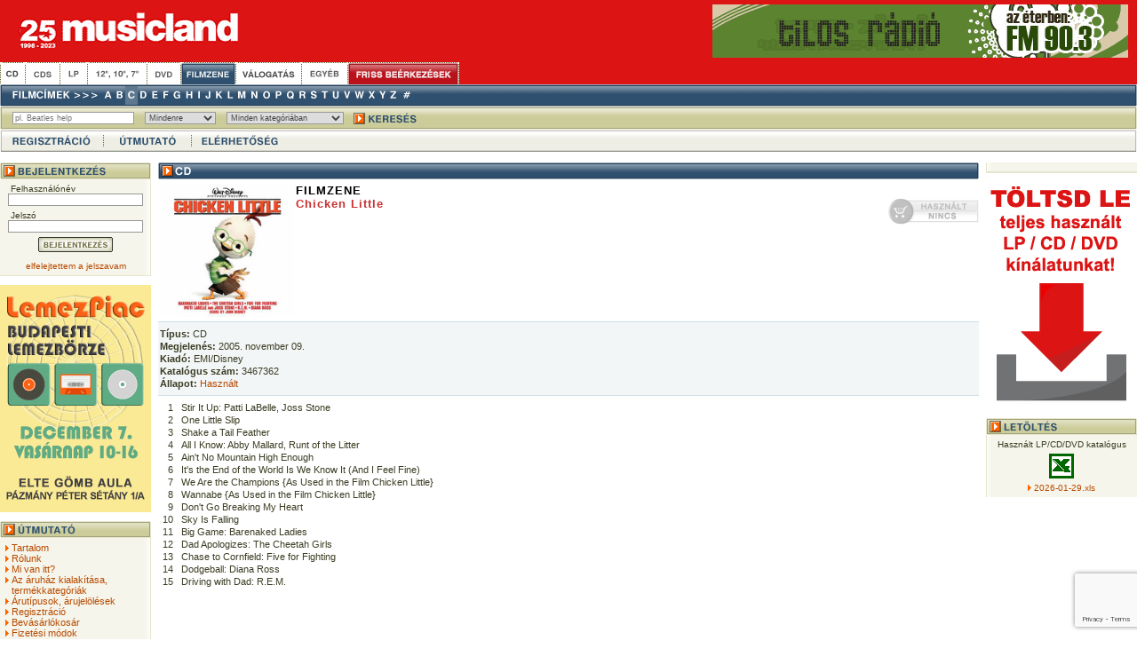

--- FILE ---
content_type: text/html
request_url: https://musicland.hu/?p=lemez&m=06&l=67&b=CD&id=53550
body_size: 7716
content:
<!DOCTYPE HTML PUBLIC "-//W3C//DTD HTML 4.01 Transitional//EN">

<html>

<head>

<title>[musicland] Új és használt LP, CD, DVD bolt és webáruház</title>

<meta http-equiv="Content-Type" content="text/html; charset=iso-8859-2">

<meta http-equiv="imagetoolbar" content="no">
<script src="https://www.google.com/recaptcha/api.js?render=6LeaCnUqAAAAAPMdmO15BFVQpmL123nJCzEvXFhu"></script>
<meta property="og:title" content="[FILMZENE - Chicken Little CD]">

<meta property="og:description" content="Kattints ide és vásárold meg egyszerűen webáruházunkban">

<meta property="og:image" content="http://www.musicland.hu/dinamikus/borito/14/14681.jpg"><meta property="og:image" content="http://www.musicland.hu/pix/logo_facebook.png"><script language="JavaScript" type="text/JavaScript">

<!--

function MM_preloadImages() { //v3.0
  var d=document; if(d.images){ if(!d.MM_p) d.MM_p=new Array();
    var i,j=d.MM_p.length,a=MM_preloadImages.arguments; for(i=0; i<a.length; i++)
    if (a[i].indexOf("#")!=0){ d.MM_p[j]=new Image; d.MM_p[j++].src=a[i];}}
}

function MM_findObj(n, d) { //v4.01
  var p,i,x;  if(!d) d=document; if((p=n.indexOf("?"))>0&&parent.frames.length) {
    d=parent.frames[n.substring(p+1)].document; n=n.substring(0,p);}
  if(!(x=d[n])&&d.all) x=d.all[n]; for (i=0;!x&&i<d.forms.length;i++) x=d.forms[i][n];
  for(i=0;!x&&d.layers&&i<d.layers.length;i++) x=MM_findObj(n,d.layers[i].document);
  if(!x && d.getElementById) x=d.getElementById(n); return x;
}

function MM_swapImgRestore() { //v3.0
  var i,x,a=document.MM_sr; for(i=0;a&&i<a.length&&(x=a[i])&&x.oSrc;i++) x.src=x.oSrc;
}

function MM_swapImage() { //v3.0
  var i,j=0,x,a=MM_swapImage.arguments; document.MM_sr=new Array; for(i=0;i<(a.length-2);i+=3)
   if ((x=MM_findObj(a[i]))!=null){document.MM_sr[j++]=x; if(!x.oSrc) x.oSrc=x.src; x.src=a[i+2];}
}

function MM_swapImageStatic() {
  var i,x,a=MM_swapImageStatic.arguments; for(i=0;i<(a.length-1);i+=2)
   if ((x=MM_findObj(a[i]))!=null){x.oSrc=a[i+1]; x.src=a[i+1];}
}

function tooltipShow(e, str) {

  t1 = document.getElementById('tooltip');
  t2 = document.getElementById('tooltext');
  if (document.all) {
    t1.style.posLeft = document.body.scrollLeft + event.x + 6;
    t1.style.posTop = document.body.scrollTop + event.y + 6;
  } else {
    t1.style.left = e.pageX + 6;
    t1.style.top = e.pageY + 6;
  }
  t2.innerHTML = str;
  t1.style.visibility = 'visible';

}

function tooltipHide() {

  document.getElementById('tooltip').style.visibility = 'hidden';

}

function reg_check() {

  ret = true;

  if (!document.regform.userid.value || !document.regform.password.value || !document.getElementById('email').value || !document.getElementById('name').value || ((!document.getElementById('phone1').value || !document.getElementById('phone2').value || !document.getElementById('phone3').value) && (!document.getElementById('phone4').value || !document.getElementById('phone5').value || !document.getElementById('phone6').value)) || !document.getElementById('szall_nev').value || !document.getElementById('address').value || !document.getElementById('city').value || !document.getElementById('zipcode').value || ((!document.getElementById('szaml_nev').value || !document.getElementById('address2').value || !document.getElementById('city2').value || !document.getElementById('zipcode2').value) && !document.getElementById('szla_cim').checked)) {

    alert('Minden mezőt ki kell tölteni, legalább egy telefonszámot kötelező megadni.\n\nAmennyiben a szállítási és a számlázási cím megegyezik,\nkérjük jelezze a megfelelő mező kipipálásával.');
    ret = false;

  }

  if ((document.regform.password.value != document.getElementById('password2').value) && ret) {

    alert('A jelszavak nem egyeznek.');
    ret = false;
    document.regform.password.focus();

  }

  if ((document.getElementById('email').value != document.getElementById('email2').value) && ret) {

    alert('Az e-mail címek nem egyeznek.');
    ret = false;
    document.getElementById('email').focus();

  }


  if ((!document.getElementById('szabalyzat').checked || !document.getElementById('szabalyzat2').checked) && ret) {

    alert('Kérjük, olvassa el a adatvédelmi és használati szabályzatot.');
    ret = false;

  }

  return ret;

}

function adatm_check() {

  ret = true;

  if (!document.getElementById('email').value || !document.getElementById('name').value || ((!document.getElementById('phone1').value || !document.getElementById('phone2').value || !document.getElementById('phone3').value) && (!document.getElementById('phone4').value || !document.getElementById('phone5').value || !document.getElementById('phone6').value)) || !document.getElementById('szall_nev').value || !document.getElementById('address').value || !document.getElementById('city').value || !document.getElementById('zipcode').value || ((!document.getElementById('szaml_nev').value || !document.getElementById('address2').value || !document.getElementById('city2').value || !document.getElementById('zipcode2').value) && !document.getElementById('szla_cim').checked)) {

    alert('Minden mezőt ki kell tölteni, legalább egy telefonszámot kötelező megadni.\n\nAmennyiben a szállítási és a számlázási cím megegyezik,\nkérjük jelezze a megfelelő mező kipipálásával.');
    ret = false;

  }

  if ((document.regform.password.value.length < 6) && (document.regform.password.value.length > 0) && ret) {

    alert('A jelszónak legalább hat karakterből kell állnia.');
    ret = false;
    document.regform.password.focus();

  }

  if ((document.regform.password.value != document.getElementById('password2').value) && (document.regform.password.value.length > 0) && ret) {

    alert('A jelszavak nem egyeznek.');
    ret = false;
    document.regform.password.focus();

  }

  if ((document.getElementById('email').value != document.getElementById('email2').value) && ret) {

    alert('Az e-mail címek nem egyeznek.');
    ret = false;
    document.getElementById('email').focus();

  }


  return ret;

}

function doGetCaretPosition(oField) {

  var iCaretPos = 0;

  if (document.selection) { 
    oField.focus();
    var oSel = document.selection.createRange();
    oSel.moveStart ('character', -oField.value.length);
    iCaretPos = oSel.text.length;
  } else if (oField.selectionStart || oField.selectionStart == '0') iCaretPos = oField.selectionStart;

  return (iCaretPos);

}

function doSetCaretPosition(oField, iCaretPos) {

  if (document.selection) { 
    oField.focus ();
    var oSel = document.selection.createRange();
    oSel.moveEnd ('character', -oField.value.length);
    oSel.moveEnd ('character', iCaretPos);
    oSel.moveStart ('character', -oField.value.length);
    oSel.moveStart ('character', iCaretPos);
    oSel.select ();
  } else if (oField.selectionStart || oField.selectionStart == '0') {
    oField.selectionStart = iCaretPos;
    oField.selectionEnd = iCaretPos;
    oField.focus ();
  }

}

function tel_check(mezo) {

  var ss = doGetCaretPosition(document.getElementById(mezo));
  var strng = document.getElementById(mezo).value;
  document.getElementById(mezo).value = strng.replace(/[^0-9\+-\/\(\)# ]/g, '');
  doSetCaretPosition(document.getElementById(mezo),ss);

}

function getSelectedButtonsValue(group) {

  var i;

  for (i = 0; i < eval(group + '.length'); i++) if (eval(group + '[i].checked')) return eval(group + '[i].value');

}

var slideShowSpeed = 4000;
var crossFadeDuration = 3;
var PicArray = new Array();
var hrefArray = new Array();
var widthArray = new Array();


var t;
var j = new Array();
var p = new Array();
var preLoadArray = new Array();

for(ii = 0; ii < PicArray.length; ii++) {

  j[ii] = 0;
  p[ii] = PicArray[ii].length;
  preLoadArray[ii] = new Array();

  for (i = 0; i < p[ii]; i++) {

    preLoadArray[ii][i] = new Image();
    preLoadArray[ii][i].src = PicArray[ii][i];

  }

}

function runSlideShow(){

  for(ii = 0; ii < PicArray.length; ii++) {

   if (document.all) {
      eval('document.images.SlideShow' + ii + '.style.filter="blendTrans(duration=2)"');
      eval('document.images.SlideShow' + ii + '.style.filter="blendTrans(duration=crossFadeDuration)"');
      eval('document.images.SlideShow' + ii + '.filters.blendTrans.Apply()');
   }

   eval('document.images.SlideShow' + ii + '.src = preLoadArray[ii][j[ii]].src');
   eval('document.images.SlideShow' + ii + '.width = widthArray[ii][j[ii]]');
   eval('document.getElementById(\'SlideShowHref' + ii + '\').href = hrefArray[ii][j[ii]]');

   if (j[ii] > 0) {

     eval('document.getElementById(\'SlideShowHighLight' + ii + (j[ii]-1) + '\').style.backgroundColor = \'#FFFFFF\'');

   } else {

     eval('document.getElementById(\'SlideShowHighLight' + ii + (p[ii] - 1) + '\').style.backgroundColor = \'#FFFFFF\'');

   }

   eval('document.getElementById(\'SlideShowHighLight' + ii + j[ii] + '\').style.backgroundColor = \'#E6E6CE\'');
   if (document.all) eval('document.images.SlideShow' + ii + '.filters.blendTrans.Play()');

   j[ii] = j[ii] + 1;

   if (j[ii] > (p[ii] - 1)) j[ii] = 0;

  }

  t = setTimeout('runSlideShow()', slideShowSpeed);

}

if (!document.all) {

 oEvent = document.createEvent('MouseEvents');
 oEvent.initMouseEvent('click',true,true,window,1,1,1,1,1,false,false,false,false,0,document);

}

function dpe() {

  if (!document.all) {

    oEvent = document.createEvent('MouseEvents');
    oEvent.initMouseEvent('click',true,true,window,1,1,1,1,1,false,false,false,false,0,document);

  }

}

function loadCode(src) {
  if (document.getElementById) {
    document.getElementById('code').src = src;
  }
  else if (document.all) {
    document.frames['code'].src = src;
  }
  else if (document.layers) {
    document.code.load(src,0);
  }
}

rnd.today = new Date();
rnd.seed = rnd.today.getTime();

function rnd() {

  rnd.seed = (rnd.seed*9301+49297) % 233280;
  return Math.round(rnd.seed/(233280.0) * 1000000000);

}

function openWin(url, width, height, anchor) {

  var xMax = screen.width, yMax = screen.height;
  var xOffset = (xMax - width)/2, yOffset = (yMax - height)/2;

  var window_handle = open(url + '.php' + anchor, 'ablak', 'directories=no,location=no,menubar=no,resizable=no,scrollbars=no,status=no,toolbar=no,width='+width+',height='+height+',top='+yOffset+',left='+xOffset);
  window_handle.focus();

}

//-->

</script>

<link href="css/musicland.css?201502230944" rel="stylesheet" type="text/css">

<meta name="google-site-verification" content="702xoMpqWTx-y-g-pjWKTmbzsBCy20O4Xevnoredl78" />
</head>



<body bgcolor="#FFFFFF" style="margin: 0px 0px 0px 0px" onLoad="MM_preloadImages('pix/menu/01_on.gif','pix/menu/02_on.gif','pix/menu/03_on.gif','pix/menu/04_on.gif','pix/menu/05_on.gif','pix/menu/06_on.gif','pix/menu/07_on.gif','pix/menu/08_on.gif','pix/menu/09_on.gif','pix/menu/10_on.gif','pix/menu/11_on.gif','pix/menu/reg_on.gif','pix/menu/adatm_on.gif','pix/menu/kosar_on.gif','pix/menu/utmutato_on.gif','pix/menu/seg_on.gif','pix/menu/email_on.gif','pix/menu/keres_on.gif','pix/l/1_on.gif','pix/l/2_on.gif','pix/l/3_on.gif','pix/l/4_on.gif','pix/l/5_on.gif','pix/l/6_on.gif','pix/l/7_on.gif','pix/l/8_on.gif','pix/l/9_on.gif','pix/l/10_on.gif','pix/l/11_off.gif','pix/l/12_on.gif','pix/l/13_on.gif','pix/l/14_on.gif','pix/l/15_on.gif','pix/l/16_on.gif','pix/l/17_on.gif','pix/l/18_on.gif','pix/l/19_on.gif','pix/l/20_on.gif','pix/l/21_on.gif','pix/l/22_on.gif','pix/l/23_on.gif','pix/l/24_on.gif','pix/l/25_on.gif','pix/l/26_on.gif','pix/l/27_on.gif','pix/ossz_on.gif','pix/haszn_on.gif','pix/uj_on.gif','pix/bejel_on.gif','pix/fizet_on.gif','pix/urites_on.gif','pix/mehet_on.gif','pix/megsem_on.gif','pix/kijelentkezes_on.gif','pix/folyt_on.gif','pix/reg_on.gif','pix/adatmod_on.gif')">

<div id="tooltip" style="z-index:1; visibility:hidden; position:absolute">

  <table cellpadding="3" cellspacing="0" class="tooltipTable">

    <tr class="tooltipBg">

      <td align="center"><span id="tooltext" class="tooltipText"></span></td>

    </tr>

  </table>

</div>

<table width="100%" border="0" cellspacing="0" cellpadding="0">

  <tr> 

    <td bgcolor="#F5F5EB">

      <table width="100%" border="0" cellspacing="0" cellpadding="0">

        <tr style="background-image: url(pix/head_bg1_2023.jpg)"> 

          <td>

            <table width="100%" border="0" cellspacing="0" cellpadding="0" > 

              <tr> 

                <td width="228"><a href="."><img src="pix/logo-2023.gif" width="228" height="70" border="0"></a></td>

                <td><div align="right"><a href="http://www.tilos.hu/"><img src="./hirdetes/269?" border="0" vspace="0" hspace="0" width="468" height="60"></a></div></td>

                <td width="10">&nbsp;</td>

              </tr>

            </table>

          </td>

        </tr>

        <tr style="background-image: url(pix/head_bg3_spring.jpg)"> 

          <td valign="bottom"><a href="./?m=01" onMouseOut="MM_swapImgRestore()" onMouseOver="MM_swapImage('menu01','','pix/menu/01_on.gif',1)"><img src="pix/menu/01_off.gif" name="menu01" width="28" height="25" border="0"></a><a href="./?m=02" onMouseOut="MM_swapImgRestore()" onMouseOver="MM_swapImage('menu02','','pix/menu/02_on.gif',1)"><img src="pix/menu/02_off.gif" name="menu02" width="39" height="25" border="0"></a><a href="./?m=03" onMouseOut="MM_swapImgRestore()" onMouseOver="MM_swapImage('menu03','','pix/menu/03_on.gif',1)"><img src="pix/menu/03_off.gif" name="menu03" width="31" height="25" border="0"></a><a href="./?m=04" onMouseOut="MM_swapImgRestore()" onMouseOver="MM_swapImage('menu04','','pix/menu/04_on.gif',1)"><img src="pix/menu/04_off.gif" name="menu04" width="67" height="25" border="0"></a><a href="./?m=05" onMouseOut="MM_swapImgRestore()" onMouseOver="MM_swapImage('menu05','','pix/menu/05_on.gif',1)"><img src="pix/menu/05_off.gif" name="menu05" width="38" height="25" border="0"></a><a href="./?m=06" onMouseOut="MM_swapImgRestore()" onMouseOver="MM_swapImage('menu06','','pix/menu/06_on.gif',1)"><img src="pix/menu/06_on.gif" name="menu06" width="62" height="25" border="0"></a><a href="./?m=07" onMouseOut="MM_swapImgRestore()" onMouseOver="MM_swapImage('menu07','','pix/menu/07_on.gif',1)"><img src="pix/menu/07_off.gif" name="menu07" width="74" height="25" border="0"></a><a href="./?m=08" onMouseOut="MM_swapImgRestore()" onMouseOver="MM_swapImage('menu08','','pix/menu/08_on.gif',1)"><img src="pix/menu/08_off.gif" name="menu08" width="52" height="25" border="0"></a><a href="./?m=09" onMouseOut="MM_swapImgRestore()" onMouseOver="MM_swapImage('menu09','','pix/menu/09_on.gif',1)"><img src="pix/menu/09_off.gif" name="menu09" width="126" height="25" border="0"></a></td>

        </tr>

      </table>

    </td>

  </tr>

  <tr> 

    <td style="background-image: url(pix/bg_kek.gif)">

      <table width="100%" border="0" cellspacing="0" cellpadding="0">

        <tr>

          <td width="2"><img src="pix/01.gif" width="2" height="25"></td>

          <td>

            <table border="0" cellspacing="0" cellpadding="0">

              <tr>

                <td><img src="pix/spacer.gif" width="12" height="8"></td>


                <td><img src="pix/menu/filmcimek.gif" height="25"></td>


                <td><a href="./?p=lemezek&amp;m=06&amp;l=65" onMouseOut="MM_swapImgRestore()" onMouseOver="MM_swapImage('l65','','pix/l/1_on.gif',1)"><img src="pix/l/1_off.gif" name="l65" height="25" border="0"></a><a href="./?p=lemezek&amp;m=06&amp;l=66" onMouseOut="MM_swapImgRestore()" onMouseOver="MM_swapImage('l66','','pix/l/2_on.gif',1)"><img src="pix/l/2_off.gif" name="l66" height="25" border="0"></a><a href="./?p=lemezek&amp;m=06&amp;l=67" onMouseOut="MM_swapImgRestore()" onMouseOver="MM_swapImage('l67','','pix/l/3_on.gif',1)"><img src="pix/l/3_on.gif" name="l67" height="25" border="0"></a><a href="./?p=lemezek&amp;m=06&amp;l=68" onMouseOut="MM_swapImgRestore()" onMouseOver="MM_swapImage('l68','','pix/l/4_on.gif',1)"><img src="pix/l/4_off.gif" name="l68" height="25" border="0"></a><a href="./?p=lemezek&amp;m=06&amp;l=69" onMouseOut="MM_swapImgRestore()" onMouseOver="MM_swapImage('l69','','pix/l/5_on.gif',1)"><img src="pix/l/5_off.gif" name="l69" height="25" border="0"></a><a href="./?p=lemezek&amp;m=06&amp;l=70" onMouseOut="MM_swapImgRestore()" onMouseOver="MM_swapImage('l70','','pix/l/6_on.gif',1)"><img src="pix/l/6_off.gif" name="l70" height="25" border="0"></a><a href="./?p=lemezek&amp;m=06&amp;l=71" onMouseOut="MM_swapImgRestore()" onMouseOver="MM_swapImage('l71','','pix/l/7_on.gif',1)"><img src="pix/l/7_off.gif" name="l71" height="25" border="0"></a><a href="./?p=lemezek&amp;m=06&amp;l=72" onMouseOut="MM_swapImgRestore()" onMouseOver="MM_swapImage('l72','','pix/l/8_on.gif',1)"><img src="pix/l/8_off.gif" name="l72" height="25" border="0"></a><a href="./?p=lemezek&amp;m=06&amp;l=73" onMouseOut="MM_swapImgRestore()" onMouseOver="MM_swapImage('l73','','pix/l/9_on.gif',1)"><img src="pix/l/9_off.gif" name="l73" height="25" border="0"></a><a href="./?p=lemezek&amp;m=06&amp;l=74" onMouseOut="MM_swapImgRestore()" onMouseOver="MM_swapImage('l74','','pix/l/10_on.gif',1)"><img src="pix/l/10_off.gif" name="l74" height="25" border="0"></a><a href="./?p=lemezek&amp;m=06&amp;l=75" onMouseOut="MM_swapImgRestore()" onMouseOver="MM_swapImage('l75','','pix/l/11_on.gif',1)"><img src="pix/l/11_off.gif" name="l75" height="25" border="0"></a><a href="./?p=lemezek&amp;m=06&amp;l=76" onMouseOut="MM_swapImgRestore()" onMouseOver="MM_swapImage('l76','','pix/l/12_on.gif',1)"><img src="pix/l/12_off.gif" name="l76" height="25" border="0"></a><a href="./?p=lemezek&amp;m=06&amp;l=77" onMouseOut="MM_swapImgRestore()" onMouseOver="MM_swapImage('l77','','pix/l/13_on.gif',1)"><img src="pix/l/13_off.gif" name="l77" height="25" border="0"></a><a href="./?p=lemezek&amp;m=06&amp;l=78" onMouseOut="MM_swapImgRestore()" onMouseOver="MM_swapImage('l78','','pix/l/14_on.gif',1)"><img src="pix/l/14_off.gif" name="l78" height="25" border="0"></a><a href="./?p=lemezek&amp;m=06&amp;l=79" onMouseOut="MM_swapImgRestore()" onMouseOver="MM_swapImage('l79','','pix/l/15_on.gif',1)"><img src="pix/l/15_off.gif" name="l79" height="25" border="0"></a><a href="./?p=lemezek&amp;m=06&amp;l=80" onMouseOut="MM_swapImgRestore()" onMouseOver="MM_swapImage('l80','','pix/l/16_on.gif',1)"><img src="pix/l/16_off.gif" name="l80" height="25" border="0"></a><a href="./?p=lemezek&amp;m=06&amp;l=81" onMouseOut="MM_swapImgRestore()" onMouseOver="MM_swapImage('l81','','pix/l/17_on.gif',1)"><img src="pix/l/17_off.gif" name="l81" height="25" border="0"></a><a href="./?p=lemezek&amp;m=06&amp;l=82" onMouseOut="MM_swapImgRestore()" onMouseOver="MM_swapImage('l82','','pix/l/18_on.gif',1)"><img src="pix/l/18_off.gif" name="l82" height="25" border="0"></a><a href="./?p=lemezek&amp;m=06&amp;l=83" onMouseOut="MM_swapImgRestore()" onMouseOver="MM_swapImage('l83','','pix/l/19_on.gif',1)"><img src="pix/l/19_off.gif" name="l83" height="25" border="0"></a><a href="./?p=lemezek&amp;m=06&amp;l=84" onMouseOut="MM_swapImgRestore()" onMouseOver="MM_swapImage('l84','','pix/l/20_on.gif',1)"><img src="pix/l/20_off.gif" name="l84" height="25" border="0"></a><a href="./?p=lemezek&amp;m=06&amp;l=85" onMouseOut="MM_swapImgRestore()" onMouseOver="MM_swapImage('l85','','pix/l/21_on.gif',1)"><img src="pix/l/21_off.gif" name="l85" height="25" border="0"></a><a href="./?p=lemezek&amp;m=06&amp;l=86" onMouseOut="MM_swapImgRestore()" onMouseOver="MM_swapImage('l86','','pix/l/22_on.gif',1)"><img src="pix/l/22_off.gif" name="l86" height="25" border="0"></a><a href="./?p=lemezek&amp;m=06&amp;l=87" onMouseOut="MM_swapImgRestore()" onMouseOver="MM_swapImage('l87','','pix/l/23_on.gif',1)"><img src="pix/l/23_off.gif" name="l87" height="25" border="0"></a><a href="./?p=lemezek&amp;m=06&amp;l=88" onMouseOut="MM_swapImgRestore()" onMouseOver="MM_swapImage('l88','','pix/l/24_on.gif',1)"><img src="pix/l/24_off.gif" name="l88" height="25" border="0"></a><a href="./?p=lemezek&amp;m=06&amp;l=89" onMouseOut="MM_swapImgRestore()" onMouseOver="MM_swapImage('l89','','pix/l/25_on.gif',1)"><img src="pix/l/25_off.gif" name="l89" height="25" border="0"></a><a href="./?p=lemezek&amp;m=06&amp;l=90" onMouseOut="MM_swapImgRestore()" onMouseOver="MM_swapImage('l90','','pix/l/26_on.gif',1)"><img src="pix/l/26_off.gif" name="l90" height="25" border="0"></a><a href="./?p=lemezek&amp;m=06&amp;l=91" onMouseOut="MM_swapImgRestore()" onMouseOver="MM_swapImage('l91','','pix/l/27_on.gif',1)"><img src="pix/l/27_off.gif" name="l91" height="25" border="0"></a></td>


                <td>&nbsp;</td>

              </tr>

            </table>

          </td>

          <td width="2"><div align="right"><img src="pix/02.gif" width="2" height="25"></div></td>

        </tr>

      </table>

    </td>

  </tr>

  <tr> 

    <td style="background-image: url(pix/bg_barna.gif)">

      <table width="100%" style="height: 26px" border="0" cellpadding="0" cellspacing="0">

        <tr> 

          <td width="2"><img src="pix/03.gif" width="2" height="26"></td>

          <td>

            <form style="margin: 0px" method="get" name="search_form" action="./" onSubmit="return (document.getElementById('s').value.length < 2) ? false : true">

            <table border="0" cellspacing="0" cellpadding="0">

              <tr> 

                <td><img src="pix/spacer.gif" width="12" height="8"></td>

                <td><input id="s" name="s" type="text" size="25" value="" placeholder="pl. Beatles help"></td>

                <td><img src="pix/spacer.gif" width="12" height="1"></td>

                <td>

                  <select name="f">

                    <option value="artist;title;notes" selected>Mindenre</option>

                    <option value="artist">Előadóra</option>

                    <option value="title">Címre</option>

                    <option value="artist;title">Filmcímre</option>

                    <option value="tracks">Dalcímre</option>

                    <option value="notes">Megjegyzésre</option>

                  </select>

                </td>

                <td><img src="pix/spacer.gif" width="12" height="1"></td>

                <td>

                  <select name="m">

                    <option value="">Minden kategóriában</option>

                    <option value="01">CD kategóriában</option>

                    <option value="02">CDS kategóriában</option>

                    <option value="03">LP kategóriában</option>

                    <option value="04">12&quot;, 10&quot;, 7&quot; kategóriában</option>

                    <option value="05">DVD kategóriában</option>

                    <option value="06">FILMZENE kategóriában</option>

                    <option value="07">VÁLOGATÁS kategóriában</option>

                    <option value="08">EGYÉB kategóriában</option>

                  </select>

                </td>

                <td><input type="image" class="noborder" src="pix/menu/keres_off.gif" id="ker" onMouseOut="MM_swapImgRestore()" onMouseOver="MM_swapImage('ker','','pix/menu/keres_on.gif',1)"></td>

              </tr>

            </table>

            </form>

          </td>

          <td width="2"><div align="right"><img src="pix/04.gif" width="2" height="26"></div></td>

        </tr>

      </table>

    </td>

  </tr>

  <tr> 

    <td style="background-image: url(pix/bg_feher.gif)">

      <table width="100%" border="0" cellspacing="0" cellpadding="0">

        <tr> 

          <td width="2"><img src="pix/05.gif" width="2" height="25"></td>

          <td><a href="./?p=regisztracio" onMouseOut="MM_swapImgRestore()" onMouseOver="MM_swapImage('ma','','pix/menu/reg_on.gif',1)"><img src="pix/menu/reg_off.gif" name="ma" width="114" height="25" border="0"></a><a href="./?p=utmutato" onMouseOut="MM_swapImgRestore()" onMouseOver="MM_swapImage('mc','','pix/menu/utmutato_on.gif',1)"><img src="pix/menu/utmutato_off.gif" name="mc" width="99" height="25" border="0"></a><a href="./?p=elerhetoseg" onMouseOut="MM_swapImgRestore()" onMouseOver="MM_swapImage('me','','pix/menu/email_on.gif',1)"><img src="pix/menu/email_off.gif" name="me" width="110" height="25" border="0"></a></td>

          <td width="2"><div align="right"><img src="pix/06.gif" width="2" height="25"></div></td>

        </tr>

      </table>

    </td>

  </tr>

  <tr> 

    <td>&nbsp;</td>

  </tr>

  <tr> 
    <td>
      <table width="100%" border="0" cellspacing="0" cellpadding="0">
        <tr> 
          <td width="170" valign="top">
            <table width="170" border="0" cellspacing="0" cellpadding="0">
              <tr> 
                <td valign="top"><img src="pix/title_bejelentkezes.gif" width="170" height="19" class="help"></td>
              </tr>
              <tr> 
                <td valign="top" style="background-image: url(pix/bg_left.gif)">
                  <form style="margin: 0px" name="login_form_side" method="post" action="./">
                  <div align="center"> 
                    <table width="165" border="0" cellspacing="0" cellpadding="0">
                      <tr> 
                        <td height="5"><img src="pix/spacer.gif" width="1" height="5"></td>
                      </tr>
                      <tr> 
                        <td class="menu">&nbsp;&nbsp;&nbsp;Felhasználónév</td>
                      </tr>
                      <tr> 
                        <td><div align="center"><input name="userid" type="text" size="28"></div></td>
                      </tr>
                      <tr> 
                        <td><img src="pix/spacer.gif" width="1" height="5"></td>
                      </tr>
                      <tr> 
                        <td class="menu">&nbsp;&nbsp;&nbsp;Jelszó</td>
                      </tr>
                      <tr> 
                        <td><div align="center"><input name="password" type="password" size="28"></div></td>
                      </tr>
                      <tr> 
                        <td><img src="pix/spacer.gif" width="1" height="5"></td>
                      </tr>
                      <tr> 
                        <td><div align="center"><input type="image" class="noborder" src="pix/bejel_off.gif" id="log" onMouseOut="MM_swapImgRestore()" onMouseOver="MM_swapImage('log','','pix/bejel_on.gif',1)"></div></td>
                      </tr>
                      <tr> 
                        <td height="10"><img src="pix/spacer.gif" width="1" height="10"></td>
                      </tr>
                      <tr> 
                        <td height="5"><div align="center" class="menu"><a href="./?p=jelszo" >elfelejtettem a jelszavam</a></div></td>
                      </tr>
                      <tr> 
                        <td height="5"><img src="pix/spacer.gif" width="1" height="5"></td>
                      </tr>
                    </table>
                  </div>
                  <input type="hidden" name="id" value="53550">
                  <input type="hidden" name="p" value="login">
                  </form>
                </td>
              </tr>
              <tr> 
                <td height="1" valign="top" bgcolor="#E6E6CE"><img src="pix/spacer.gif" width="1" height="1"></td>
              </tr>
              <tr> 
                <td valign="top"><img src="pix/spacer.gif" width="1" height="10"></td>
              </tr>
              <tr> 
                <td valign="top"><div align="center"><a href="https://bplp.hu/"><img src="./hirdetes/501?" border="0" vspace="0" hspace="0" width="170" height="256"></a></div></td>
              </tr>
              <tr> 
                <td valign="top"><img src="pix/spacer.gif" width="1" height="10"></td>
              </tr>
              <tr> 
                <td valign="top"><img src="pix/title_utmutato.gif" width="170" height="19" class="help"></td>
              </tr>
              <tr> 
                <td valign="top" style="background-image: url(pix/bg_left.gif)">
                  <div align="center"> 
                    <table width="165" border="0" cellspacing="0" cellpadding="0">
                      <tr> 
                        <td><img src="pix/spacer.gif" width="1" height="5"></td>
                      </tr>
                      <tr> 
                        <td class="menu"><table width="100%" border="0" cellspacing="0" cellpadding="0"><tr><td width="3"><img src="pix/spacer.gif" width="3" height="1"></td><td width="7" valign="top"><table width="100%" border="0" cellspacing="0" cellpadding="0"><tr><td width="7"><img src="pix/spacer.gif" width="7" height="3"></td></tr><tr><td width="7"><img src="pix/nyil.gif" width="4" height="7"><img src="pix/spacer.gif" width="3" height="1"></td></tr></table></td><td valign="top"><a href="./?p=utmutato#a1">Tartalom</a></td></tr></table></td>
                      </tr>
                      <tr> 
                        <td class="menu"><table width="100%" border="0" cellspacing="0" cellpadding="0"><tr><td width="3"><img src="pix/spacer.gif" width="3" height="1"></td><td width="7" valign="top"><table width="100%" border="0" cellspacing="0" cellpadding="0"><tr><td width="7"><img src="pix/spacer.gif" width="7" height="3"></td></tr><tr><td width="7"><img src="pix/nyil.gif" width="4" height="7"><img src="pix/spacer.gif" width="3" height="1"></td></tr></table></td><td valign="top"><a href="./?p=utmutato#a2">Rólunk</a></td></tr></table></td>
                      </tr>
                      <tr> 
                        <td class="menu"><table width="100%" border="0" cellspacing="0" cellpadding="0"><tr><td width="3"><img src="pix/spacer.gif" width="3" height="1"></td><td width="7" valign="top"><table width="100%" border="0" cellspacing="0" cellpadding="0"><tr><td width="7"><img src="pix/spacer.gif" width="7" height="3"></td></tr><tr><td width="7"><img src="pix/nyil.gif" width="4" height="7"><img src="pix/spacer.gif" width="3" height="1"></td></tr></table></td><td valign="top"><a href="./?p=utmutato#a3">Mi van itt?</a></td></tr></table></td>
                      </tr>
                      <tr> 
                        <td class="menu"><table width="100%" border="0" cellspacing="0" cellpadding="0"><tr><td width="3"><img src="pix/spacer.gif" width="3" height="1"></td><td width="7" valign="top"><table width="100%" border="0" cellspacing="0" cellpadding="0"><tr><td width="7"><img src="pix/spacer.gif" width="7" height="3"></td></tr><tr><td width="7"><img src="pix/nyil.gif" width="4" height="7"><img src="pix/spacer.gif" width="3" height="1"></td></tr></table></td><td valign="top"><a href="./?p=utmutato#a4">Az áruház kialakítása, termékkategóriák</a></td></tr></table></td>
                      </tr>
                      <tr> 
                        <td class="menu"><table width="100%" border="0" cellspacing="0" cellpadding="0"><tr><td width="3"><img src="pix/spacer.gif" width="3" height="1"></td><td width="7" valign="top"><table width="100%" border="0" cellspacing="0" cellpadding="0"><tr><td width="7"><img src="pix/spacer.gif" width="7" height="3"></td></tr><tr><td width="7"><img src="pix/nyil.gif" width="4" height="7"><img src="pix/spacer.gif" width="3" height="1"></td></tr></table></td><td valign="top"><a href="./?p=utmutato#a5">Árutípusok, árujelölések</a></td></tr></table></td>
                      </tr>
                      <tr> 
                        <td class="menu"><table width="100%" border="0" cellspacing="0" cellpadding="0"><tr><td width="3"><img src="pix/spacer.gif" width="3" height="1"></td><td width="7" valign="top"><table width="100%" border="0" cellspacing="0" cellpadding="0"><tr><td width="7"><img src="pix/spacer.gif" width="7" height="3"></td></tr><tr><td width="7"><img src="pix/nyil.gif" width="4" height="7"><img src="pix/spacer.gif" width="3" height="1"></td></tr></table></td><td valign="top"><a href="./?p=utmutato#a6">Regisztráció</a></td></tr></table></td>
                      </tr>
                      <tr> 
                        <td class="menu"><table width="100%" border="0" cellspacing="0" cellpadding="0"><tr><td width="3"><img src="pix/spacer.gif" width="3" height="1"></td><td width="7" valign="top"><table width="100%" border="0" cellspacing="0" cellpadding="0"><tr><td width="7"><img src="pix/spacer.gif" width="7" height="3"></td></tr><tr><td width="7"><img src="pix/nyil.gif" width="4" height="7"><img src="pix/spacer.gif" width="3" height="1"></td></tr></table></td><td valign="top"><a href="./?p=utmutato#a7">Bevásárlókosár</a></td></tr></table></td>
                      </tr>
                      <tr> 
                        <td class="menu"><table width="100%" border="0" cellspacing="0" cellpadding="0"><tr><td width="3"><img src="pix/spacer.gif" width="3" height="1"></td><td width="7" valign="top"><table width="100%" border="0" cellspacing="0" cellpadding="0"><tr><td width="7"><img src="pix/spacer.gif" width="7" height="3"></td></tr><tr><td width="7"><img src="pix/nyil.gif" width="4" height="7"><img src="pix/spacer.gif" width="3" height="1"></td></tr></table></td><td valign="top"><a href="./?p=utmutato#a8">Fizetési módok</a></td></tr></table></td>
                      </tr>
                      <tr> 
                        <td class="menu"><table width="100%" border="0" cellspacing="0" cellpadding="0"><tr><td width="3"><img src="pix/spacer.gif" width="3" height="1"></td><td width="7" valign="top"><table width="100%" border="0" cellspacing="0" cellpadding="0"><tr><td width="7"><img src="pix/spacer.gif" width="7" height="3"></td></tr><tr><td width="7"><img src="pix/nyil.gif" width="4" height="7"><img src="pix/spacer.gif" width="3" height="1"></td></tr></table></td><td valign="top"><a href="./?p=utmutato#a9">Szállítási idő és átvételi módok</a></td></tr></table></td>
                      </tr>
                      <tr> 
                        <td class="menu"><table width="100%" border="0" cellspacing="0" cellpadding="0"><tr><td width="3"><img src="pix/spacer.gif" width="3" height="1"></td><td width="7" valign="top"><table width="100%" border="0" cellspacing="0" cellpadding="0"><tr><td width="7"><img src="pix/spacer.gif" width="7" height="3"></td></tr><tr><td width="7"><img src="pix/nyil.gif" width="4" height="7"><img src="pix/spacer.gif" width="3" height="1"></td></tr></table></td><td valign="top"><a href="./?p=utmutato#a10">Reklamáció</a></td></tr></table></td>
                      </tr>
                      <tr> 
                        <td class="menu"><table width="100%" border="0" cellspacing="0" cellpadding="0"><tr><td width="3"><img src="pix/spacer.gif" width="3" height="1"></td><td width="7" valign="top"><table width="100%" border="0" cellspacing="0" cellpadding="0"><tr><td width="7"><img src="pix/spacer.gif" width="7" height="3"></td></tr><tr><td width="7"><img src="pix/nyil.gif" width="4" height="7"><img src="pix/spacer.gif" width="3" height="1"></td></tr></table></td><td valign="top"><a href="./?p=utmutato#a11">Fontos!</a></td></tr></table></td>
                      </tr>
                      <tr> 
                        <td><img src="pix/spacer.gif" width="1" height="5"></td>
                      </tr>
                    </table>
                  </div></td>
              </tr>
              <tr> 
                <td height="1" valign="top" bgcolor="#E6E6CE"><img src="pix/spacer.gif" width="1" height="1"></td>
              </tr>
              <tr> 
                <td valign="top"><img src="pix/title_szabalyzat.gif" width="170" height="19" class="help"></td>
              </tr>
              <tr> 
                <td valign="top" style="background-image: url(pix/bg_left.gif)">
                  <div align="center"> 
                    <table width="165" border="0" cellspacing="0" cellpadding="0">
                      <tr> 
                        <td><img src="pix/spacer.gif" width="1" height="5"></td>
                      </tr>
                      <tr> 
                        <td class="menu"><table width="100%" border="0" cellspacing="0" cellpadding="0"><tr><td width="3"><img src="pix/spacer.gif" width="3" height="1"></td><td width="7" valign="top"><table width="100%" border="0" cellspacing="0" cellpadding="0"><tr><td width="7"><img src="pix/spacer.gif" width="7" height="3"></td></tr><tr><td width="7"><img src="pix/nyil.gif" width="4" height="7"><img src="pix/spacer.gif" width="3" height="1"></td></tr></table></td><td valign="top"><a href="./?p=szabalyzat#a2">Általános Szerződési Feltételek (ÁSZF)</a></td></tr></table></td>
                      </tr>
                      <tr> 
                        <td class="menu"><table width="100%" border="0" cellspacing="0" cellpadding="0"><tr><td width="3"><img src="pix/spacer.gif" width="3" height="1"></td><td width="7" valign="top"><table width="100%" border="0" cellspacing="0" cellpadding="0"><tr><td width="7"><img src="pix/spacer.gif" width="7" height="3"></td></tr><tr><td width="7"><img src="pix/nyil.gif" width="4" height="7"><img src="pix/spacer.gif" width="3" height="1"></td></tr></table></td><td valign="top"><a href="./?p=szabalyzat#a3">Adatvédelmi szabályzat</a></td></tr></table></td>
                      </tr>
                      <tr> 
                        <td><img src="pix/spacer.gif" width="1" height="5"></td>
                      </tr>
                    </table>
                  </div></td>
              </tr>
              <tr> 
                <td height="1" valign="top" bgcolor="#E6E6CE"><img src="pix/spacer.gif" width="1" height="1"></td>
              </tr>
              <tr> 
                <td height="1" valign="top"><img src="pix/title_hirlevel.gif" width="170" height="19" class="help"></td>
              </tr>
              <tr> 
                <td height="1" valign="top" style="background-image: url(pix/bg_left.gif)">
                  <form style="margin: 0px" name="hirlevel_form" method="post" action="/?p=lemez&amp;m=06&amp;l=67&amp;b=CD&amp;id=53550">
                  <div align="center"> 
                    <table width="165" border="0" cellspacing="0" cellpadding="0">
                      <tr> 
                        <td><img src="pix/spacer.gif" width="1" height="5"></td>
                      </tr>
                      <tr> 
                        <td class="menu"><div align="left">Ha szeretnél értesülni a frissen megjelent vagy újonnan beérkezett kiadványokról, akkor iratkozz fel napi hírlevelünkre!</div></td>
                      </tr>
                      <tr> 
                        <td><img src="pix/spacer.gif" width="1" height="5"></td>
                      </tr>
                      <tr>
                        <td><div align="center"><input type="text" name="hirlevel_email" id="hirlevel_email" size="28" value="e-mail cím" onFocus="if (this.value == 'e-mail cím') this.value=''" onBlur="if (this.value == '') this.value='e-mail cím'"></div></td>
                      </tr>
                      <tr> 
                        <td><img src="pix/spacer.gif" width="1" height="5"></td>
                      </tr>
                      <tr> 
                        <td><div align="center"><input type="image" class="noborder" src="pix/mehet_off.gif" id="hirlevel_ok" name="hirlevel_ok" onMouseOut="MM_swapImgRestore()" onMouseOver="MM_swapImage('hirlevel_ok','','pix/mehet_on.gif',1)"></div></td>
                      </tr>
                      <tr> 
                        <td><img src="pix/spacer.gif" width="1" height="5"></td>
                      </tr>
                    </table>
                  </div>
                  </form>
                </td>
              </tr>
              <tr> 
                <td height="1" valign="top" bgcolor="#E6E6CE"><img src="pix/spacer.gif" width="1" height="1"></td>
              </tr>
            </table>
          </td>
          <td width="8" valign="top"><img src="pix/spacer.gif" width="8" height="1"></td>
          <td width="100%" valign="top">
            <table width="100%" border="0" cellspacing="0" cellpadding="0">
              <tr> 
                <td>
                  <table width="100%" border="0" cellpadding="0" cellspacing="0" style="background-image: url(pix/bg_s_kek.gif)">
                    <tr> 
                      <td width="2"><img src="pix/s01.gif" width="2" height="19"></td>
                      <td><img src="pix/s_cd.gif" height="19"></td>
                      <td><div align="right"><img src="pix/spacer.gif" width="5"></div></td>
                      <td width="2"><img src="pix/s02.gif" width="2" height="19"></td>
                    </tr>
                  </table>
                </td>
              </tr>
              <tr> 
                <td><img src="pix/spacer.gif" width="1" height="5"></td>
              </tr>
              <tr> 
                <td>
                  <table width="100%" border="0" cellspacing="0" cellpadding="0">
                    <tr> 
                      <td width="155" valign="top" align="center">
                        <img class="borito" src="dinamikus/borito/14/14681.jpg" width="150" height="150">
                        <div class="borito_nagyobb"><img src="dinamikus/borito/14/14681.jpg" width="600"><img src="/pix/close.png" class="borito_nagyobb_close"></div>
                      </td>
                      <td valign="top"><span class="cim"><a href="./?p=lemezek&amp;m=06&amp;l=67&amp;id=53550#CD53550"><font color="#000000">FILMZENE</font></a><br>Chicken Little</span><br></td>
                      <td valign="top">
                        <div align="right"> 
                          <table width="137" border="0" cellspacing="0" cellpadding="0">
                            <tr> 
                              <td width="35">&nbsp;</td>
                              <td>
                              </td>
                            </tr>
                            <tr> 
                              <td colspan="2"><img src="pix/spacer.gif" width="1" height="5"></td>
                            </tr>
                            <tr> 
                              <td>&nbsp;</td>
                              <td><img src="pix/haszn_ar_nincs.gif" width="102" height="30" border="0"></td>
                            </tr>
                            <tr> 
                              <td colspan="2"><img src="pix/spacer.gif" width="1" height="5"></td>
                            </tr>
                          </table>
                        </div>
                      </td>
                    </tr>
                  </table>
                </td>
              </tr>
              <tr> 
                <td><img src="pix/spacer.gif" width="1" height="5"></td>
              </tr>
              <tr> 
                <td bgcolor="#CDE0E7"><img src="pix/spacer.gif" width="1" height="1"></td>
              </tr>
              <tr>
                <td bgcolor="#F2F6F7"><img src="pix/spacer.gif" width="1" height="5"></td>
              </tr>
              <tr> 
                <td bgcolor="#F2F6F7"><table width="100%" border="0" cellspacing="2" cellpadding="0">
                    <tr> 
                      <td><strong>Típus:</strong> CD</td>
                    </tr>
                    <tr> 
                      <td><strong>Megjelenés:</strong> 2005. november 09.</td>
                    </tr>
                    <tr> 
                      <td><strong>Kiadó:</strong> EMI/Disney</td>
                    </tr>
                    <tr> 
                      <td><strong>Katalógus szám:</strong> 3467362</td>
                    </tr>

<tr>
	<td><strong>Állapot: </strong><a href="http://musicland.hu/?p=utmutato#a3">Használt</a></td>
</tr>

                  </table>
                </td>
              </tr>
              <tr> 
                <td bgcolor="#F2F6F7"><img src="pix/spacer.gif" width="1" height="5"></td>
              </tr>
              <tr> 
                <td bgcolor="#CDE0E7"><img src="pix/spacer.gif" width="1" height="1"></td>
              </tr>
              <tr> 
                <td><img src="pix/spacer.gif" width="1" height="5"></td>
              </tr>
              <tr> 
                <td valign="top">
                  <table width="100%" border="0" cellspacing="0" cellpadding="0">
                    <tr>
                      <td valign="top" width="100%">
                        <table width="100%" border="0" cellspacing="2" cellpadding="0">
                          <tr>
                            <td width="15" valign="top"><div align="right">1</div></td>
                            <td width="5" rowspan="15"><img src="pix/spacer.gif" width="5" height="1"></td>
                            <td valign="top"><p>Stir It Up: Patti LaBelle, Joss Stone</p></td>
                          </tr>
                          <tr>
                            <td width="15" valign="top"><div align="right">2</div></td>
                            <td valign="top"><p>One Little Slip</p></td>
                          </tr>
                          <tr>
                            <td width="15" valign="top"><div align="right">3</div></td>
                            <td valign="top"><p>Shake a Tail Feather</p></td>
                          </tr>
                          <tr>
                            <td width="15" valign="top"><div align="right">4</div></td>
                            <td valign="top"><p>All I Know: Abby Mallard, Runt of the Litter</p></td>
                          </tr>
                          <tr>
                            <td width="15" valign="top"><div align="right">5</div></td>
                            <td valign="top"><p>Ain't No Mountain High Enough</p></td>
                          </tr>
                          <tr>
                            <td width="15" valign="top"><div align="right">6</div></td>
                            <td valign="top"><p>It's the End of the World Is We Know It (And I Feel Fine)</p></td>
                          </tr>
                          <tr>
                            <td width="15" valign="top"><div align="right">7</div></td>
                            <td valign="top"><p>We Are the Champions {As Used in the Film Chicken Little}</p></td>
                          </tr>
                          <tr>
                            <td width="15" valign="top"><div align="right">8</div></td>
                            <td valign="top"><p>Wannabe {As Used in the Film Chicken Little}</p></td>
                          </tr>
                          <tr>
                            <td width="15" valign="top"><div align="right">9</div></td>
                            <td valign="top"><p>Don't Go Breaking My Heart</p></td>
                          </tr>
                          <tr>
                            <td width="15" valign="top"><div align="right">10</div></td>
                            <td valign="top"><p>Sky Is Falling</p></td>
                          </tr>
                          <tr>
                            <td width="15" valign="top"><div align="right">11</div></td>
                            <td valign="top"><p>Big Game: Barenaked Ladies</p></td>
                          </tr>
                          <tr>
                            <td width="15" valign="top"><div align="right">12</div></td>
                            <td valign="top"><p>Dad Apologizes: The Cheetah Girls</p></td>
                          </tr>
                          <tr>
                            <td width="15" valign="top"><div align="right">13</div></td>
                            <td valign="top"><p>Chase to Cornfield: Five for Fighting</p></td>
                          </tr>
                          <tr>
                            <td width="15" valign="top"><div align="right">14</div></td>
                            <td valign="top"><p>Dodgeball: Diana Ross</p></td>
                          </tr>
                          <tr>
                            <td width="15" valign="top"><div align="right">15</div></td>
                            <td valign="top"><p>Driving with Dad: R.E.M.</p></td>
                          </tr>
                        </table>
                      </td>
                    </tr>
                  </table>
                </td>
              </tr>
              <tr> 
                <td><img src="pix/spacer.gif" width="1" height="10"></td>
              </tr>
            </table>
          </td>
          <td width="8" valign="top"><img src="pix/spacer.gif" width="8" height="1"></td>
          <td width="170" valign="top">
            <table width="170" border="0" cellspacing="0" cellpadding="0">
              <tr> 
                <td valign="top" style="background-image: url(pix/bg_right.gif)"><div align="center"> 
                    <table width="165" border="0" cellspacing="0" cellpadding="0">
                      <tr> 
                        <td><img src="pix/spacer.gif" width="1" height="5"></td>
                      </tr>
                      <tr> 
                        <td><img src="pix/spacer.gif" width="1" height="5"></td>
                      </tr>
                    </table>
                  </div></td>
              </tr>
              <tr> 
                <td height="1" valign="top" bgcolor="#E6E6CE"><img src="pix/spacer.gif" width="1" height="1"></td>
              </tr>
              <tr> 
                <td height="1" valign="top" bgcolor="#E6E6CE"><img src="pix/spacer.gif" width="1" height="1"></td>
              </tr>
              <tr> 
                <td valign="top"><img src="pix/spacer.gif" width="1" height="10"></td>
              </tr>
              <tr> 
                <td valign="top"><div align="center"><a href="http://musicland.hu/hasznalt.php"><img src="./hirdetes/473?" border="0" vspace="0" hspace="0" width="170" height="256"></a></div></td>
              </tr>
              <tr> 
                <td valign="top"><img src="pix/spacer.gif" width="1" height="10"></td>
              </tr>
              <tr> 
                <td valign="top"><img src="pix/head_letoltes.gif" width="170" height="19" class="help"></td>
              </tr>
              <tr> 
                <td valign="top" style="background-image: url(pix/bg_right.gif)"><div align="center"> 
                    <table width="165" border="0" cellspacing="0" cellpadding="0">
                      <tr> 
                        <td><img src="pix/spacer.gif" width="1" height="5"></td>
                      </tr>
                      <tr> 
                        <td class="menu"><div align="center">Használt LP/CD/DVD katalógus</div></td>
                      </tr>
                      <tr> 
                        <td><img src="pix/spacer.gif" width="1" height="5"></td>
                      </tr>
                      <tr> 
                        <td class="menu"><div align="center"><a href="./hasznalt.php"><img src="pix/excel.gif" width="28" height="28" border="0"></a></div></td>
                      </tr>
                      <tr> 
                        <td><img src="pix/spacer.gif" width="1" height="5"></td>
                      </tr>
                      <tr> 
                        <td class="menu"><div align="center"><img src="pix/nyil.gif" width="4" height="7">&nbsp;<a href="./hasznalt.php">2026-01-29.xls</a></div></td>
                      </tr>
                      <tr> 
                        <td><img src="pix/spacer.gif" width="1" height="5"></td>
                      </tr>
                    </table>
                  </div></td>
              </tr>
            </table></td>
        </tr>
        <tr> 
          <td colspan="5" valign="top"><img src="pix/spacer.gif" width="1" height="10"></td>
        </tr>
        <tr bgcolor="#E6E6CE"> 
          <td colspan="5" valign="top"><img src="pix/spacer.gif" width="1" height="1"></td>
        </tr>
        <tr> 
          <td colspan="5" valign="top"><img src="pix/spacer.gif" width="1" height="10"></td>
        </tr>
        <tr> 
          <td valign="top">&nbsp;</td>
          <td valign="top">&nbsp;</td>
          <td valign="top">
            <div align="center">              musicland v3.0 copyright &copy; by musicland.hu kft. 1999-2026 
              <br>
              <a href="http://www.mentha.hu/" target="_blank"><img src="pix/mentha.gif" width="66" height="25" border="0"></a>
              <br /><a href="https://www.barion.com/hu/tajekoztato-biztonsagos-online-fizetesrol" target="_blank">
                  <img src="pix/barion-2025.png" width="300" height="28" border="0">
              </a><br />Az online fizetést a Barion Payment Zrt. biztosítja, MNB engedély száma: H-EN-I-1064/2013
            </div>
          </td>
          <td valign="top">&nbsp;</td>
          <td valign="top">&nbsp;</td>
        </tr>
        <tr> 
          <td colspan="5" valign="top"><img src="pix/spacer.gif" width="1" height="10"></td>
        </tr>
      </table></td>
  </tr>
</table>
<div id="mask"></div>
<script src="//ajax.googleapis.com/ajax/libs/jquery/1.4.3/jquery.min.js"></script>
<script>window.jQuery || document.write('<script src="/scripts/jquery.min.js"><\/script>')</script>
<script type="text/javascript" src="/scripts/main.js?201502230947"></script>
<script src="http://www.google-analytics.com/urchin.js" type="text/javascript">
</script>
</body>
</html>


--- FILE ---
content_type: text/html; charset=utf-8
request_url: https://www.google.com/recaptcha/api2/anchor?ar=1&k=6LeaCnUqAAAAAPMdmO15BFVQpmL123nJCzEvXFhu&co=aHR0cHM6Ly9tdXNpY2xhbmQuaHU6NDQz&hl=en&v=N67nZn4AqZkNcbeMu4prBgzg&size=invisible&anchor-ms=20000&execute-ms=30000&cb=vvuhch9lgcqo
body_size: 49726
content:
<!DOCTYPE HTML><html dir="ltr" lang="en"><head><meta http-equiv="Content-Type" content="text/html; charset=UTF-8">
<meta http-equiv="X-UA-Compatible" content="IE=edge">
<title>reCAPTCHA</title>
<style type="text/css">
/* cyrillic-ext */
@font-face {
  font-family: 'Roboto';
  font-style: normal;
  font-weight: 400;
  font-stretch: 100%;
  src: url(//fonts.gstatic.com/s/roboto/v48/KFO7CnqEu92Fr1ME7kSn66aGLdTylUAMa3GUBHMdazTgWw.woff2) format('woff2');
  unicode-range: U+0460-052F, U+1C80-1C8A, U+20B4, U+2DE0-2DFF, U+A640-A69F, U+FE2E-FE2F;
}
/* cyrillic */
@font-face {
  font-family: 'Roboto';
  font-style: normal;
  font-weight: 400;
  font-stretch: 100%;
  src: url(//fonts.gstatic.com/s/roboto/v48/KFO7CnqEu92Fr1ME7kSn66aGLdTylUAMa3iUBHMdazTgWw.woff2) format('woff2');
  unicode-range: U+0301, U+0400-045F, U+0490-0491, U+04B0-04B1, U+2116;
}
/* greek-ext */
@font-face {
  font-family: 'Roboto';
  font-style: normal;
  font-weight: 400;
  font-stretch: 100%;
  src: url(//fonts.gstatic.com/s/roboto/v48/KFO7CnqEu92Fr1ME7kSn66aGLdTylUAMa3CUBHMdazTgWw.woff2) format('woff2');
  unicode-range: U+1F00-1FFF;
}
/* greek */
@font-face {
  font-family: 'Roboto';
  font-style: normal;
  font-weight: 400;
  font-stretch: 100%;
  src: url(//fonts.gstatic.com/s/roboto/v48/KFO7CnqEu92Fr1ME7kSn66aGLdTylUAMa3-UBHMdazTgWw.woff2) format('woff2');
  unicode-range: U+0370-0377, U+037A-037F, U+0384-038A, U+038C, U+038E-03A1, U+03A3-03FF;
}
/* math */
@font-face {
  font-family: 'Roboto';
  font-style: normal;
  font-weight: 400;
  font-stretch: 100%;
  src: url(//fonts.gstatic.com/s/roboto/v48/KFO7CnqEu92Fr1ME7kSn66aGLdTylUAMawCUBHMdazTgWw.woff2) format('woff2');
  unicode-range: U+0302-0303, U+0305, U+0307-0308, U+0310, U+0312, U+0315, U+031A, U+0326-0327, U+032C, U+032F-0330, U+0332-0333, U+0338, U+033A, U+0346, U+034D, U+0391-03A1, U+03A3-03A9, U+03B1-03C9, U+03D1, U+03D5-03D6, U+03F0-03F1, U+03F4-03F5, U+2016-2017, U+2034-2038, U+203C, U+2040, U+2043, U+2047, U+2050, U+2057, U+205F, U+2070-2071, U+2074-208E, U+2090-209C, U+20D0-20DC, U+20E1, U+20E5-20EF, U+2100-2112, U+2114-2115, U+2117-2121, U+2123-214F, U+2190, U+2192, U+2194-21AE, U+21B0-21E5, U+21F1-21F2, U+21F4-2211, U+2213-2214, U+2216-22FF, U+2308-230B, U+2310, U+2319, U+231C-2321, U+2336-237A, U+237C, U+2395, U+239B-23B7, U+23D0, U+23DC-23E1, U+2474-2475, U+25AF, U+25B3, U+25B7, U+25BD, U+25C1, U+25CA, U+25CC, U+25FB, U+266D-266F, U+27C0-27FF, U+2900-2AFF, U+2B0E-2B11, U+2B30-2B4C, U+2BFE, U+3030, U+FF5B, U+FF5D, U+1D400-1D7FF, U+1EE00-1EEFF;
}
/* symbols */
@font-face {
  font-family: 'Roboto';
  font-style: normal;
  font-weight: 400;
  font-stretch: 100%;
  src: url(//fonts.gstatic.com/s/roboto/v48/KFO7CnqEu92Fr1ME7kSn66aGLdTylUAMaxKUBHMdazTgWw.woff2) format('woff2');
  unicode-range: U+0001-000C, U+000E-001F, U+007F-009F, U+20DD-20E0, U+20E2-20E4, U+2150-218F, U+2190, U+2192, U+2194-2199, U+21AF, U+21E6-21F0, U+21F3, U+2218-2219, U+2299, U+22C4-22C6, U+2300-243F, U+2440-244A, U+2460-24FF, U+25A0-27BF, U+2800-28FF, U+2921-2922, U+2981, U+29BF, U+29EB, U+2B00-2BFF, U+4DC0-4DFF, U+FFF9-FFFB, U+10140-1018E, U+10190-1019C, U+101A0, U+101D0-101FD, U+102E0-102FB, U+10E60-10E7E, U+1D2C0-1D2D3, U+1D2E0-1D37F, U+1F000-1F0FF, U+1F100-1F1AD, U+1F1E6-1F1FF, U+1F30D-1F30F, U+1F315, U+1F31C, U+1F31E, U+1F320-1F32C, U+1F336, U+1F378, U+1F37D, U+1F382, U+1F393-1F39F, U+1F3A7-1F3A8, U+1F3AC-1F3AF, U+1F3C2, U+1F3C4-1F3C6, U+1F3CA-1F3CE, U+1F3D4-1F3E0, U+1F3ED, U+1F3F1-1F3F3, U+1F3F5-1F3F7, U+1F408, U+1F415, U+1F41F, U+1F426, U+1F43F, U+1F441-1F442, U+1F444, U+1F446-1F449, U+1F44C-1F44E, U+1F453, U+1F46A, U+1F47D, U+1F4A3, U+1F4B0, U+1F4B3, U+1F4B9, U+1F4BB, U+1F4BF, U+1F4C8-1F4CB, U+1F4D6, U+1F4DA, U+1F4DF, U+1F4E3-1F4E6, U+1F4EA-1F4ED, U+1F4F7, U+1F4F9-1F4FB, U+1F4FD-1F4FE, U+1F503, U+1F507-1F50B, U+1F50D, U+1F512-1F513, U+1F53E-1F54A, U+1F54F-1F5FA, U+1F610, U+1F650-1F67F, U+1F687, U+1F68D, U+1F691, U+1F694, U+1F698, U+1F6AD, U+1F6B2, U+1F6B9-1F6BA, U+1F6BC, U+1F6C6-1F6CF, U+1F6D3-1F6D7, U+1F6E0-1F6EA, U+1F6F0-1F6F3, U+1F6F7-1F6FC, U+1F700-1F7FF, U+1F800-1F80B, U+1F810-1F847, U+1F850-1F859, U+1F860-1F887, U+1F890-1F8AD, U+1F8B0-1F8BB, U+1F8C0-1F8C1, U+1F900-1F90B, U+1F93B, U+1F946, U+1F984, U+1F996, U+1F9E9, U+1FA00-1FA6F, U+1FA70-1FA7C, U+1FA80-1FA89, U+1FA8F-1FAC6, U+1FACE-1FADC, U+1FADF-1FAE9, U+1FAF0-1FAF8, U+1FB00-1FBFF;
}
/* vietnamese */
@font-face {
  font-family: 'Roboto';
  font-style: normal;
  font-weight: 400;
  font-stretch: 100%;
  src: url(//fonts.gstatic.com/s/roboto/v48/KFO7CnqEu92Fr1ME7kSn66aGLdTylUAMa3OUBHMdazTgWw.woff2) format('woff2');
  unicode-range: U+0102-0103, U+0110-0111, U+0128-0129, U+0168-0169, U+01A0-01A1, U+01AF-01B0, U+0300-0301, U+0303-0304, U+0308-0309, U+0323, U+0329, U+1EA0-1EF9, U+20AB;
}
/* latin-ext */
@font-face {
  font-family: 'Roboto';
  font-style: normal;
  font-weight: 400;
  font-stretch: 100%;
  src: url(//fonts.gstatic.com/s/roboto/v48/KFO7CnqEu92Fr1ME7kSn66aGLdTylUAMa3KUBHMdazTgWw.woff2) format('woff2');
  unicode-range: U+0100-02BA, U+02BD-02C5, U+02C7-02CC, U+02CE-02D7, U+02DD-02FF, U+0304, U+0308, U+0329, U+1D00-1DBF, U+1E00-1E9F, U+1EF2-1EFF, U+2020, U+20A0-20AB, U+20AD-20C0, U+2113, U+2C60-2C7F, U+A720-A7FF;
}
/* latin */
@font-face {
  font-family: 'Roboto';
  font-style: normal;
  font-weight: 400;
  font-stretch: 100%;
  src: url(//fonts.gstatic.com/s/roboto/v48/KFO7CnqEu92Fr1ME7kSn66aGLdTylUAMa3yUBHMdazQ.woff2) format('woff2');
  unicode-range: U+0000-00FF, U+0131, U+0152-0153, U+02BB-02BC, U+02C6, U+02DA, U+02DC, U+0304, U+0308, U+0329, U+2000-206F, U+20AC, U+2122, U+2191, U+2193, U+2212, U+2215, U+FEFF, U+FFFD;
}
/* cyrillic-ext */
@font-face {
  font-family: 'Roboto';
  font-style: normal;
  font-weight: 500;
  font-stretch: 100%;
  src: url(//fonts.gstatic.com/s/roboto/v48/KFO7CnqEu92Fr1ME7kSn66aGLdTylUAMa3GUBHMdazTgWw.woff2) format('woff2');
  unicode-range: U+0460-052F, U+1C80-1C8A, U+20B4, U+2DE0-2DFF, U+A640-A69F, U+FE2E-FE2F;
}
/* cyrillic */
@font-face {
  font-family: 'Roboto';
  font-style: normal;
  font-weight: 500;
  font-stretch: 100%;
  src: url(//fonts.gstatic.com/s/roboto/v48/KFO7CnqEu92Fr1ME7kSn66aGLdTylUAMa3iUBHMdazTgWw.woff2) format('woff2');
  unicode-range: U+0301, U+0400-045F, U+0490-0491, U+04B0-04B1, U+2116;
}
/* greek-ext */
@font-face {
  font-family: 'Roboto';
  font-style: normal;
  font-weight: 500;
  font-stretch: 100%;
  src: url(//fonts.gstatic.com/s/roboto/v48/KFO7CnqEu92Fr1ME7kSn66aGLdTylUAMa3CUBHMdazTgWw.woff2) format('woff2');
  unicode-range: U+1F00-1FFF;
}
/* greek */
@font-face {
  font-family: 'Roboto';
  font-style: normal;
  font-weight: 500;
  font-stretch: 100%;
  src: url(//fonts.gstatic.com/s/roboto/v48/KFO7CnqEu92Fr1ME7kSn66aGLdTylUAMa3-UBHMdazTgWw.woff2) format('woff2');
  unicode-range: U+0370-0377, U+037A-037F, U+0384-038A, U+038C, U+038E-03A1, U+03A3-03FF;
}
/* math */
@font-face {
  font-family: 'Roboto';
  font-style: normal;
  font-weight: 500;
  font-stretch: 100%;
  src: url(//fonts.gstatic.com/s/roboto/v48/KFO7CnqEu92Fr1ME7kSn66aGLdTylUAMawCUBHMdazTgWw.woff2) format('woff2');
  unicode-range: U+0302-0303, U+0305, U+0307-0308, U+0310, U+0312, U+0315, U+031A, U+0326-0327, U+032C, U+032F-0330, U+0332-0333, U+0338, U+033A, U+0346, U+034D, U+0391-03A1, U+03A3-03A9, U+03B1-03C9, U+03D1, U+03D5-03D6, U+03F0-03F1, U+03F4-03F5, U+2016-2017, U+2034-2038, U+203C, U+2040, U+2043, U+2047, U+2050, U+2057, U+205F, U+2070-2071, U+2074-208E, U+2090-209C, U+20D0-20DC, U+20E1, U+20E5-20EF, U+2100-2112, U+2114-2115, U+2117-2121, U+2123-214F, U+2190, U+2192, U+2194-21AE, U+21B0-21E5, U+21F1-21F2, U+21F4-2211, U+2213-2214, U+2216-22FF, U+2308-230B, U+2310, U+2319, U+231C-2321, U+2336-237A, U+237C, U+2395, U+239B-23B7, U+23D0, U+23DC-23E1, U+2474-2475, U+25AF, U+25B3, U+25B7, U+25BD, U+25C1, U+25CA, U+25CC, U+25FB, U+266D-266F, U+27C0-27FF, U+2900-2AFF, U+2B0E-2B11, U+2B30-2B4C, U+2BFE, U+3030, U+FF5B, U+FF5D, U+1D400-1D7FF, U+1EE00-1EEFF;
}
/* symbols */
@font-face {
  font-family: 'Roboto';
  font-style: normal;
  font-weight: 500;
  font-stretch: 100%;
  src: url(//fonts.gstatic.com/s/roboto/v48/KFO7CnqEu92Fr1ME7kSn66aGLdTylUAMaxKUBHMdazTgWw.woff2) format('woff2');
  unicode-range: U+0001-000C, U+000E-001F, U+007F-009F, U+20DD-20E0, U+20E2-20E4, U+2150-218F, U+2190, U+2192, U+2194-2199, U+21AF, U+21E6-21F0, U+21F3, U+2218-2219, U+2299, U+22C4-22C6, U+2300-243F, U+2440-244A, U+2460-24FF, U+25A0-27BF, U+2800-28FF, U+2921-2922, U+2981, U+29BF, U+29EB, U+2B00-2BFF, U+4DC0-4DFF, U+FFF9-FFFB, U+10140-1018E, U+10190-1019C, U+101A0, U+101D0-101FD, U+102E0-102FB, U+10E60-10E7E, U+1D2C0-1D2D3, U+1D2E0-1D37F, U+1F000-1F0FF, U+1F100-1F1AD, U+1F1E6-1F1FF, U+1F30D-1F30F, U+1F315, U+1F31C, U+1F31E, U+1F320-1F32C, U+1F336, U+1F378, U+1F37D, U+1F382, U+1F393-1F39F, U+1F3A7-1F3A8, U+1F3AC-1F3AF, U+1F3C2, U+1F3C4-1F3C6, U+1F3CA-1F3CE, U+1F3D4-1F3E0, U+1F3ED, U+1F3F1-1F3F3, U+1F3F5-1F3F7, U+1F408, U+1F415, U+1F41F, U+1F426, U+1F43F, U+1F441-1F442, U+1F444, U+1F446-1F449, U+1F44C-1F44E, U+1F453, U+1F46A, U+1F47D, U+1F4A3, U+1F4B0, U+1F4B3, U+1F4B9, U+1F4BB, U+1F4BF, U+1F4C8-1F4CB, U+1F4D6, U+1F4DA, U+1F4DF, U+1F4E3-1F4E6, U+1F4EA-1F4ED, U+1F4F7, U+1F4F9-1F4FB, U+1F4FD-1F4FE, U+1F503, U+1F507-1F50B, U+1F50D, U+1F512-1F513, U+1F53E-1F54A, U+1F54F-1F5FA, U+1F610, U+1F650-1F67F, U+1F687, U+1F68D, U+1F691, U+1F694, U+1F698, U+1F6AD, U+1F6B2, U+1F6B9-1F6BA, U+1F6BC, U+1F6C6-1F6CF, U+1F6D3-1F6D7, U+1F6E0-1F6EA, U+1F6F0-1F6F3, U+1F6F7-1F6FC, U+1F700-1F7FF, U+1F800-1F80B, U+1F810-1F847, U+1F850-1F859, U+1F860-1F887, U+1F890-1F8AD, U+1F8B0-1F8BB, U+1F8C0-1F8C1, U+1F900-1F90B, U+1F93B, U+1F946, U+1F984, U+1F996, U+1F9E9, U+1FA00-1FA6F, U+1FA70-1FA7C, U+1FA80-1FA89, U+1FA8F-1FAC6, U+1FACE-1FADC, U+1FADF-1FAE9, U+1FAF0-1FAF8, U+1FB00-1FBFF;
}
/* vietnamese */
@font-face {
  font-family: 'Roboto';
  font-style: normal;
  font-weight: 500;
  font-stretch: 100%;
  src: url(//fonts.gstatic.com/s/roboto/v48/KFO7CnqEu92Fr1ME7kSn66aGLdTylUAMa3OUBHMdazTgWw.woff2) format('woff2');
  unicode-range: U+0102-0103, U+0110-0111, U+0128-0129, U+0168-0169, U+01A0-01A1, U+01AF-01B0, U+0300-0301, U+0303-0304, U+0308-0309, U+0323, U+0329, U+1EA0-1EF9, U+20AB;
}
/* latin-ext */
@font-face {
  font-family: 'Roboto';
  font-style: normal;
  font-weight: 500;
  font-stretch: 100%;
  src: url(//fonts.gstatic.com/s/roboto/v48/KFO7CnqEu92Fr1ME7kSn66aGLdTylUAMa3KUBHMdazTgWw.woff2) format('woff2');
  unicode-range: U+0100-02BA, U+02BD-02C5, U+02C7-02CC, U+02CE-02D7, U+02DD-02FF, U+0304, U+0308, U+0329, U+1D00-1DBF, U+1E00-1E9F, U+1EF2-1EFF, U+2020, U+20A0-20AB, U+20AD-20C0, U+2113, U+2C60-2C7F, U+A720-A7FF;
}
/* latin */
@font-face {
  font-family: 'Roboto';
  font-style: normal;
  font-weight: 500;
  font-stretch: 100%;
  src: url(//fonts.gstatic.com/s/roboto/v48/KFO7CnqEu92Fr1ME7kSn66aGLdTylUAMa3yUBHMdazQ.woff2) format('woff2');
  unicode-range: U+0000-00FF, U+0131, U+0152-0153, U+02BB-02BC, U+02C6, U+02DA, U+02DC, U+0304, U+0308, U+0329, U+2000-206F, U+20AC, U+2122, U+2191, U+2193, U+2212, U+2215, U+FEFF, U+FFFD;
}
/* cyrillic-ext */
@font-face {
  font-family: 'Roboto';
  font-style: normal;
  font-weight: 900;
  font-stretch: 100%;
  src: url(//fonts.gstatic.com/s/roboto/v48/KFO7CnqEu92Fr1ME7kSn66aGLdTylUAMa3GUBHMdazTgWw.woff2) format('woff2');
  unicode-range: U+0460-052F, U+1C80-1C8A, U+20B4, U+2DE0-2DFF, U+A640-A69F, U+FE2E-FE2F;
}
/* cyrillic */
@font-face {
  font-family: 'Roboto';
  font-style: normal;
  font-weight: 900;
  font-stretch: 100%;
  src: url(//fonts.gstatic.com/s/roboto/v48/KFO7CnqEu92Fr1ME7kSn66aGLdTylUAMa3iUBHMdazTgWw.woff2) format('woff2');
  unicode-range: U+0301, U+0400-045F, U+0490-0491, U+04B0-04B1, U+2116;
}
/* greek-ext */
@font-face {
  font-family: 'Roboto';
  font-style: normal;
  font-weight: 900;
  font-stretch: 100%;
  src: url(//fonts.gstatic.com/s/roboto/v48/KFO7CnqEu92Fr1ME7kSn66aGLdTylUAMa3CUBHMdazTgWw.woff2) format('woff2');
  unicode-range: U+1F00-1FFF;
}
/* greek */
@font-face {
  font-family: 'Roboto';
  font-style: normal;
  font-weight: 900;
  font-stretch: 100%;
  src: url(//fonts.gstatic.com/s/roboto/v48/KFO7CnqEu92Fr1ME7kSn66aGLdTylUAMa3-UBHMdazTgWw.woff2) format('woff2');
  unicode-range: U+0370-0377, U+037A-037F, U+0384-038A, U+038C, U+038E-03A1, U+03A3-03FF;
}
/* math */
@font-face {
  font-family: 'Roboto';
  font-style: normal;
  font-weight: 900;
  font-stretch: 100%;
  src: url(//fonts.gstatic.com/s/roboto/v48/KFO7CnqEu92Fr1ME7kSn66aGLdTylUAMawCUBHMdazTgWw.woff2) format('woff2');
  unicode-range: U+0302-0303, U+0305, U+0307-0308, U+0310, U+0312, U+0315, U+031A, U+0326-0327, U+032C, U+032F-0330, U+0332-0333, U+0338, U+033A, U+0346, U+034D, U+0391-03A1, U+03A3-03A9, U+03B1-03C9, U+03D1, U+03D5-03D6, U+03F0-03F1, U+03F4-03F5, U+2016-2017, U+2034-2038, U+203C, U+2040, U+2043, U+2047, U+2050, U+2057, U+205F, U+2070-2071, U+2074-208E, U+2090-209C, U+20D0-20DC, U+20E1, U+20E5-20EF, U+2100-2112, U+2114-2115, U+2117-2121, U+2123-214F, U+2190, U+2192, U+2194-21AE, U+21B0-21E5, U+21F1-21F2, U+21F4-2211, U+2213-2214, U+2216-22FF, U+2308-230B, U+2310, U+2319, U+231C-2321, U+2336-237A, U+237C, U+2395, U+239B-23B7, U+23D0, U+23DC-23E1, U+2474-2475, U+25AF, U+25B3, U+25B7, U+25BD, U+25C1, U+25CA, U+25CC, U+25FB, U+266D-266F, U+27C0-27FF, U+2900-2AFF, U+2B0E-2B11, U+2B30-2B4C, U+2BFE, U+3030, U+FF5B, U+FF5D, U+1D400-1D7FF, U+1EE00-1EEFF;
}
/* symbols */
@font-face {
  font-family: 'Roboto';
  font-style: normal;
  font-weight: 900;
  font-stretch: 100%;
  src: url(//fonts.gstatic.com/s/roboto/v48/KFO7CnqEu92Fr1ME7kSn66aGLdTylUAMaxKUBHMdazTgWw.woff2) format('woff2');
  unicode-range: U+0001-000C, U+000E-001F, U+007F-009F, U+20DD-20E0, U+20E2-20E4, U+2150-218F, U+2190, U+2192, U+2194-2199, U+21AF, U+21E6-21F0, U+21F3, U+2218-2219, U+2299, U+22C4-22C6, U+2300-243F, U+2440-244A, U+2460-24FF, U+25A0-27BF, U+2800-28FF, U+2921-2922, U+2981, U+29BF, U+29EB, U+2B00-2BFF, U+4DC0-4DFF, U+FFF9-FFFB, U+10140-1018E, U+10190-1019C, U+101A0, U+101D0-101FD, U+102E0-102FB, U+10E60-10E7E, U+1D2C0-1D2D3, U+1D2E0-1D37F, U+1F000-1F0FF, U+1F100-1F1AD, U+1F1E6-1F1FF, U+1F30D-1F30F, U+1F315, U+1F31C, U+1F31E, U+1F320-1F32C, U+1F336, U+1F378, U+1F37D, U+1F382, U+1F393-1F39F, U+1F3A7-1F3A8, U+1F3AC-1F3AF, U+1F3C2, U+1F3C4-1F3C6, U+1F3CA-1F3CE, U+1F3D4-1F3E0, U+1F3ED, U+1F3F1-1F3F3, U+1F3F5-1F3F7, U+1F408, U+1F415, U+1F41F, U+1F426, U+1F43F, U+1F441-1F442, U+1F444, U+1F446-1F449, U+1F44C-1F44E, U+1F453, U+1F46A, U+1F47D, U+1F4A3, U+1F4B0, U+1F4B3, U+1F4B9, U+1F4BB, U+1F4BF, U+1F4C8-1F4CB, U+1F4D6, U+1F4DA, U+1F4DF, U+1F4E3-1F4E6, U+1F4EA-1F4ED, U+1F4F7, U+1F4F9-1F4FB, U+1F4FD-1F4FE, U+1F503, U+1F507-1F50B, U+1F50D, U+1F512-1F513, U+1F53E-1F54A, U+1F54F-1F5FA, U+1F610, U+1F650-1F67F, U+1F687, U+1F68D, U+1F691, U+1F694, U+1F698, U+1F6AD, U+1F6B2, U+1F6B9-1F6BA, U+1F6BC, U+1F6C6-1F6CF, U+1F6D3-1F6D7, U+1F6E0-1F6EA, U+1F6F0-1F6F3, U+1F6F7-1F6FC, U+1F700-1F7FF, U+1F800-1F80B, U+1F810-1F847, U+1F850-1F859, U+1F860-1F887, U+1F890-1F8AD, U+1F8B0-1F8BB, U+1F8C0-1F8C1, U+1F900-1F90B, U+1F93B, U+1F946, U+1F984, U+1F996, U+1F9E9, U+1FA00-1FA6F, U+1FA70-1FA7C, U+1FA80-1FA89, U+1FA8F-1FAC6, U+1FACE-1FADC, U+1FADF-1FAE9, U+1FAF0-1FAF8, U+1FB00-1FBFF;
}
/* vietnamese */
@font-face {
  font-family: 'Roboto';
  font-style: normal;
  font-weight: 900;
  font-stretch: 100%;
  src: url(//fonts.gstatic.com/s/roboto/v48/KFO7CnqEu92Fr1ME7kSn66aGLdTylUAMa3OUBHMdazTgWw.woff2) format('woff2');
  unicode-range: U+0102-0103, U+0110-0111, U+0128-0129, U+0168-0169, U+01A0-01A1, U+01AF-01B0, U+0300-0301, U+0303-0304, U+0308-0309, U+0323, U+0329, U+1EA0-1EF9, U+20AB;
}
/* latin-ext */
@font-face {
  font-family: 'Roboto';
  font-style: normal;
  font-weight: 900;
  font-stretch: 100%;
  src: url(//fonts.gstatic.com/s/roboto/v48/KFO7CnqEu92Fr1ME7kSn66aGLdTylUAMa3KUBHMdazTgWw.woff2) format('woff2');
  unicode-range: U+0100-02BA, U+02BD-02C5, U+02C7-02CC, U+02CE-02D7, U+02DD-02FF, U+0304, U+0308, U+0329, U+1D00-1DBF, U+1E00-1E9F, U+1EF2-1EFF, U+2020, U+20A0-20AB, U+20AD-20C0, U+2113, U+2C60-2C7F, U+A720-A7FF;
}
/* latin */
@font-face {
  font-family: 'Roboto';
  font-style: normal;
  font-weight: 900;
  font-stretch: 100%;
  src: url(//fonts.gstatic.com/s/roboto/v48/KFO7CnqEu92Fr1ME7kSn66aGLdTylUAMa3yUBHMdazQ.woff2) format('woff2');
  unicode-range: U+0000-00FF, U+0131, U+0152-0153, U+02BB-02BC, U+02C6, U+02DA, U+02DC, U+0304, U+0308, U+0329, U+2000-206F, U+20AC, U+2122, U+2191, U+2193, U+2212, U+2215, U+FEFF, U+FFFD;
}

</style>
<link rel="stylesheet" type="text/css" href="https://www.gstatic.com/recaptcha/releases/N67nZn4AqZkNcbeMu4prBgzg/styles__ltr.css">
<script nonce="9reEoie9Ej-QGN1CQq83zA" type="text/javascript">window['__recaptcha_api'] = 'https://www.google.com/recaptcha/api2/';</script>
<script type="text/javascript" src="https://www.gstatic.com/recaptcha/releases/N67nZn4AqZkNcbeMu4prBgzg/recaptcha__en.js" nonce="9reEoie9Ej-QGN1CQq83zA">
      
    </script></head>
<body><div id="rc-anchor-alert" class="rc-anchor-alert"></div>
<input type="hidden" id="recaptcha-token" value="[base64]">
<script type="text/javascript" nonce="9reEoie9Ej-QGN1CQq83zA">
      recaptcha.anchor.Main.init("[\x22ainput\x22,[\x22bgdata\x22,\x22\x22,\[base64]/[base64]/[base64]/bmV3IHJbeF0oY1swXSk6RT09Mj9uZXcgclt4XShjWzBdLGNbMV0pOkU9PTM/bmV3IHJbeF0oY1swXSxjWzFdLGNbMl0pOkU9PTQ/[base64]/[base64]/[base64]/[base64]/[base64]/[base64]/[base64]/[base64]\x22,\[base64]\\u003d\x22,\[base64]/HMO0woBsAcK+Yn3DqsKawqB5wrfCjsKTfCTDgsOBwpMEw5kiw6XCnjckWsKnDTtPRljCkMKQAAMuwrnDnMKaNsOCw5nCsjozKcKob8K9w7nCjH4zcGjChwVPesKoNcKww71dGB7ClMOuMglxUTlNXDJ6OMO1MUbDpS/Dun8FwobDmHxyw5tSwoXCmnvDnhBtFWjDhsOgWG7DtGcdw43DvQbCmcOTaMKtLQpAw5rDgkLCnHVAwrfCrcO/NsODBsONwpbDr8OKaFFNFGjCt8OnOw/Dq8KRG8KUS8KadCPCuFBfwrbDgC/CvmDDojQvwp3Dk8KUwrbDhl5YTcOcw6wvJjgfwotuw7I0D8OSw603woM2BG9xwptXesKQw5DDjMODw6YKEsOKw7vDrMOkwqotLRHCs8KrdcKbcj/DugsYwqfDjQXCowZRwoLClcKWKsKPGi3Cv8K9wpUSJ8OLw7HDhSEOwrcUBcOjUsOlw7PDm8OGOMK9wrpABMOIEMOZHUtYwpbDrSzDrCTDvg7ClWPCuANZYGQjdlN7wpnDssOOwr1fVMKgbsK4w5LDgXzCg8KJwrMlIcK/YF9Mw4c9w4gNNcOsKh4Ew7MiM8KJV8O3aQfCnGpHbMOxI0XDpilKK8OMdMOlwphcCsOwasOWcMOJw7oZTAAgaiXCpG7CpCvCv197E1PDmMKGwqnDs8OXPgvCtDbCucOAw7zDoDrDg8Obw69/ZQ/CvG10OGbCqcKUeltiw6LCpMKFUlFgd8KVUGHDl8KIXGvDlMKNw6x1HHdHHsOqF8KNHDdDL1bDkkTCgiofw7/DkMKBwo98Sw7CpnxCGsKcw77CrzzCmXjCmsKJTMKGwqoRFsKTJ3xmw7J/DsO9AwNqwo/Dr3Q+XWZGw7/DhGY+wowHw6MAdG0MTsKvw4tZw51ia8Ktw4YRB8KTHMKzCy7DsMOSQCdSw6nCsMOzYA8lCSzDucOSw7R7BRQRw4oewqTDkMK/[base64]/Ch1dMcHdKBcO1wofDmQpfw5UZS8KFFsONwrvDu2/[base64]/[base64]/ClsOwwp9xeWPCkMOuXyZzwrIxwoc+w6/DhsOfVQQ+w6bCrsKvw4Mhb2HDgMORw77CnlpDwpPDk8KWGRluZ8OPBsO1w6DClAPClcOKwp/Cl8KAPcOiH8OmFcOSw53DtFLDimtKwqXCq0RRAzhwwrAFcm0jw7bCsUbDqMO+EsORbMOUbMONwrHCs8KjZcOqwr7CncOSZ8O3w4bDkMKDJRfDji3Dg0DDshFeVA0fwpTDg3TCosOVw4bCmsOowohPMsKVwqlMDSkbwpVNw592wpzDukAMwqbCtQ0TMcKhwo/CosK1RH7CrMOUBMOqDMKHNj8bQEbChMKNfcKDwqxMw6PCuSMAwogiw7vCpcKyc2VwUjkswq3Dky7CnVvCnH7DrsO4McKZw4LDoAjDkMK2ez7DvDJLw6I6b8KjwrXDssOnA8O0wrDCjsKBLUPCkU/CnhvCkmXDjiwKw6YubMOSZMKYw6YOccKTwrPCj8Kdw5o+J2nDlcOdM2dBBMO3a8OPRw3Cv0XCsMO1w4sBGmDCkCdxwqAiOcOVZk8mwrPCh8OdCcKCwp7CrylyJcKIRlk1e8KVXBbDvcK1QlzDr8KjwrBtZsK/[base64]/CmcO5w6LCtcO6wrMuEcKhO1wzdGpMIMO4d8KZd8OceCjCixDCu8OAw40bGj/DicKBwojDsSRcCsOFwpdowrFAw7cxw6TCtD9MHj3DkHzCsMO2UcOHw5p+wrTCvcKpwpTCisOYU1g1ZFnDsXQbwr/DtCkrB8O6BMKuw7bDn8OSwpfDmsOPwr0wJsOcwpLCg8OPWsKzw6FbbsOiw57DtsOGDcK/[base64]/DlnrCr8KXwoJDw4E4w4MywpwowqPDtzIcDsOqcMONw77CvgNfw4pkwp8HAcOlwrjCsjrCncK7OMOefcKqwrnDg1bDiCZAwonClsOyw5kewrtGwqfCsMOfTAPDg3N/[base64]/wo3DjwPCpCLDlQdDV8OEOcKAwrPDs3DCg3oxWCLCijInw7xBw5FYw6vDvlDCnsKecnrDrsKMwp8ZEMOowo3DlFPDvcONw78ywpd8BsKEesOaJ8KmOMK8JMOwLVDCkkTDnsOjw6HDin3CiX0DwptUNW/DhcKXw5zDh8O4YnPDiD7DqMKIw67CnkF5YcKiwrZmw5/Dgn/CssKKwqQNwq4wamzDjh0kcgvDhMOnacODFMKRw6zDjTAzXMOQwq0Bw53Cl3ISV8O9wr4cwozCg8K8w7BFwow5PxBtwp8uLiLCscK5wpE1w4vDvVoIwqwECQNuXHHCoGw4wqHDpMKedcKNOcOmVg/CiMKQw4HDlcKMw7FswoYUPwfCthTDphByw5DDnTguE3fCrnhNV0A2w5DDiMOswrJJw4nDlsOOGsOGRcKOJMK+Zn4JwqjCgiPCnhbCpyHChFrDusKOJMOETGoLI09qFMOVw5dNw6JARsKpwoHDnUAJCTMkw4fCtSRSfG7CvXMzwo/CjURZDcKTNMKqwrnCmREXwqsqw6fCpMKGwrrCuzcJwol4w79Bwr/[base64]/Dnx99w5NPw6HDlHo4MB12wr8qLMKJM1RTc8KXdsKVHk9Jw7/DkcKxwpBQAGXCiyXCnW7Dt21sOzvCiBzCqsKQLMKdwq8QbBwQw44cGhfCli1fXSESBC5uGyk/[base64]/YMOowoLDrzpEY8OTw6B5wpnDocOHw5ROwpVqIMO6G8KaJBnCr8K3w79UIsKIwppGwo3CgQ7DiMOUJRrCkXkzRE7CiMK5UsKTw7ZMw7rDi8OEw6fCocKGJcO+wo9Qw7XCmjfCksOLwpDDncKZwqJ2w7xWZ3JXwoErMMOwL8O/wrhsw4/Cv8OVw4AoATTDnMOTw4vCsRnDlMKmH8Olw77DjcO1w6nChMKpw7HDogU2PH8QKsOdSwjDiADCngYKcXgdXsOSw4fDvsKxZ8K8w5Q5CsKXPsKJwqUzwqQkTsKrw40iwq7CrFwsdVs4woHCrH/DvcKbZlPCpMKIwpcPwrvCkTvDuBg8w6wJJcKdwqUHwrE6K0nCssO0w701wp7DkTzColYvGBvDhsOHKSICwpYhwohecmLCnxTDpMKLw6sxw7fDghw2w6ozw5xjE1HCusKvwrwowoYywop4w51pw7N/[base64]/Dh8K1IcOsEMOHBcOKMcKhGcKkw6XCi8OvYsKDbm9xwpHCkcOiE8KhYsKmQBnDj0jCucO+wqjDnsOdZixMw4nDt8OewqEnwovChsO9wpLDhsKYPXDDv3DCtinDk0fCqsKwHWzDlHkvXsOZw6I1Y8OBYsOfw74Bw4DDrWXDiAQXw4/[base64]/[base64]/DoCrCujrDnMObwp3DnTZowpPCo8OLw6ZdPcKiScK8w6jClDzDswjChRRTf8K4YE/DgjVxG8K5w4odw7UEYMK1Yitkw5fClxlgYQIFw47Di8KXBxzChMOMw4LDv8OMw4kBKwNiwp/CpsK6woJGB8OUwr3Di8OFLsO4wq/Cs8Ohw7bCklAxNsK3wqFfw6FJM8KkwoHDhcK5DS/Cg8KNbXjCpcKIDCrCtcKtwqvCtSjDixvCqcOrwq5Fw6XDg8OJFmDDtx7CtHLDpMOVw7nDkxvDjjcLwqQYJsOiVcO0wrzCphnDuh/CvgjDtjIqJGoqwrYUwq/Cmgc8YsOGNcKdw6FTZykiwoYCMlLDiy7Cv8O1w4PDjcK1wogowpRSw7ZOacKDwo4HwrbCtsKhw6UBw6nCmcOJWMO1W8OjAMKuGg0nwq47w7l4I8Ozwq4MewPDpsKVP8KoZyTCmcOIwoHDlzzCkcKTw6FXwrohwoEkw7bChjE3CsK0dEtaOMK/[base64]/CosOaSR02w5Vbw5RSw4R4WcKbO8ObFlzCscOLOsK8eSY/dsOqwoA3w69GdcOKOkoNwrDDjE4CWsOuN1HDsxHDq8KHw5nCu0FvWsKTJMKlAynDicOLMznCpsKbUWrChMKiSXvDkMOfDi3ClyTDgC/CjBPDjlfDrCAuwqXCgcOcSMK8w4k+wop4wr3Cn8KMFVtmFC1/wr/ClsKdw5oswonCv27CvBg2Dm7CgsKBREHDn8OII03DtMKESl7DkjDDqMOmKiXDkynDlMK6w5dWc8O+Pn1fwqZTwpvCi8Kcw4xIIV8+w6/CpMOdKMODwonCisOFw59zw68OIzxvGi3DuMKuXmDDisO9wonCgWXCrxvCm8KtOMKaw5xYwrbCimxMYgAiw7DDsCvDlsKpwqDCrjUow6oCw7NsMcKxw5PDmsO0McKRwqtzw7R6woMvREJ7GBbCk1DDmBbDiMO6G8KPACkPw5JuNcOsaAJaw67DgcKZRW/DtcKCGGMZZcKSSMODFUHDtGgFw4puFm7CmBc9GGvCpsKwE8OIwp/CgH8BwoEnw6ISwrzCuTYFworDg8OIw799w57Dt8K1w5kufcKewqjDuw8ZRcKaGMO0BEc/wqFZSGTCg8OlZMOOw5NIbcOSWyTDvF7Cu8OlwrzCvcKzw6RsecKEDMKtwqjDjcOBw7tOw6bCu0vCr8O5w7wcE3gQDC4Nw5TCicKlVcKdf8K3Ym/Dni7Ch8OSwrlVwpUCBMO4fj1aw4rDlsKAaXAeVyDCusKVDWHDinFBJ8OQJcKDOy8VwpzCi8Ovw6vDvysoXsOkw6nCrsOIw6Eqw7gzw6B9wp3Dk8OKVsOAFMO2w5k8w54tJ8KTNjELw6/CtCdBw7HCqzY+wofDhVTCuHkpw7PDqsOdwr5LHw/CpsOMwpktHMO1esKgw4YhK8OkARU7UCrCusOPd8OZZ8OHEwEEWcODEMOHZ0pAbzbDosOiw4tCQ8OGXHQdMG17w47ChsOBbTTDsQfDsDHDnxvCoMKNwpUuMcO5wr/Cm3DCv8KrSgbDk3UbXih2UsKCRMKtXH7DhxNFw6ksKS7DucKbw4bCiMKmCxkCw7/Dn3RQdTLCpsK+wqnDs8OKw5jDjcKYw7zDn8KmwpRabGPCmcKVLD8MAcO/[base64]/wpXDuylkHRbDnMOJU1kcTw1BwpTDpmIQCmgSwqFXDsOxwoAndsKRwq4yw4Y8XsOJwoDDmUYVw4jDrm3DmcOebmnCvcKJfMO5HMKFw4LDt8OXDW4aw43Dogl7B8KBwoEHdTDDihEFwpxyPXtVw7XCgmVBwojDgcOaWsKOwqHCnzLCuXgtw73DlSx0UzdcHQPDkTxnLMO/fgTDncOawocLehVfw64lw6RPUgjCh8KpTn17FnAvw5HChsOqHAjCh3vDnEsST8OUeMK4woQUw6TCkcKAw4HClcOowpgTG8KXw6pUa8KpwrLCjGTCpsOBwp7CvX9Rw47ChEDCrnbCnMOTYjzDkWhCw5/ClQUjw6LDrcKvw4XDgAHCpcOWw6xBwpvDgwrCn8KQBTgJw6jDpg3DpcKIW8KDbMOqORrCiF9zKsOFX8ODPTrCtMOrw7RuGVzDsFsoR8KSw7DDisKDOsODN8OkKsK/w6vCuHzDkxLDocKOfcKowoJewrPChhRqXV3DvQnCnA1IEHt+wp/DoFTDpsK5KRvCn8O4e8KTWsO/dyHCr8O5wqLDncKuJQTCplrDtmE4w4vCjsK3w7zCv8OkwoFDQwPDoMKvwrZ0PMOLw6DDlS7CvcONwrLDtGJ7YcOtwokOL8KnwoHCsGApO1DDuxQ1w7nDnsKMw5ECWW/CogFiw5vConIHeB7DlH9PZ8OowrpdI8OzQQkqw77CmsKmw7fDg8ONw7XDjXbDjcOCwpDCqWTDqcOTw5XChsKDw4NQOBPDpsKwwqTDkMOYHxR+JVTDksOPw7YGacKuXcOjw7VHV8Ksw4B+wrrCtMOkwpXDr8KSwpLCu1HDpg/[base64]/RMOXwp4qdsKJwqcfG09hV1Ixwo/CgMK2ZcO8w4/CjsO0UcOjwrFMB8ORUxHCiWrCrWDCqMK4w4/CngYmw5ZcE8KCbMO5OMKuQ8OPBj7CnMKKwrYccTLCthw6wq7Cryp8w5VWZmARw4Ysw5pAw4bCrcKEbsKMdS1Nw5oGD8KCwqLDnMOnd0zCrXhBw55gwpzDpsOFDy/DhMOmfAXDnsK4w6bDs8O6wqHCksOeS8OGEwTDiMOMM8Ogwoh8HULDkcKxwrp9YcK/wqrChihSZMK9ccK2wrnDscKlHSLCgMOwNsKnw7fDtijCkhjCtcO2PwYEwovDi8OMag0tw5tNwoEKFsOYwoZUK8OewpHDrGjCnjQMQsK0w7HCg3wUw6HCnXxAw5VXwrMBw7AydVfCijzDhmbCgsOwPcOVNMK8w4PCtsKkwrAwwq/[base64]/[base64]/w41CLhLDvsO+wqfDhsKTRcO6EMKJaADDtUPCnkbCo8KOCF/[base64]/GMO+w6jCrMKqPnd+wppDw67CjMOSTcKYd8KLwogIdSvDsmAVQsKBw6Fpw6DDrcODQMK2woHCtyocR17DscOew4vCqwvChsOmZcOfdMOSTxDCtcO3wqrDl8OiwqTDgsKfMBLDgzlKwogKUcOiMMOaRVjCszo/JiwSwrrChE9eVhBCYcKgBcKZwoISwrRXTcKPFgjDl2LDisKTXEzDnk54GMKDwqjCvnXDusKRwrpiXBXCpMOHwqzDi3MNw5DDj0fDscOGw5DCjyfDmEzDvcKKw411MMOMHsOow4FgRXXCskk3ccOEwrQ0woTDtErDj2XDj8ObwpPDiWjDucK/w57Di8KxQylzVcKTw4rCpsOqUT7Dn3fCvsKcXnrCtsKMZcOlwqDDqEvDksOsw43CgAx4wpkww7HClcO6wpHCu3dJXAXDkFTDi8KuJcOOECNCJxooWsKKwqVtwqjCqVMHw6ZVwrpxb0FZw7AwRQbCnHjDkDtjwrYIw7nCp8K8WcOnDAECwr/CssOSLQRRwo43w5tNUwHDt8Ocw7sUcMOKwp7Cihx2K8OjwpDCp1ZfwoA3D8OdcHHCiDbCt8Ofw4dBw5/CnMKlwrnClcK9a3rDqMKVw6snbcOhwpDDu2QWw4ANHwZ/[base64]/DhDnDs8Kzw7fDmQfCq8OteBjCksKSO8KkFsKSwozCnFfCt8K1w6HDrB7CgcO1wprDsMOFw6gQw74lRcKuUQXDhcOGwrzDkGXDo8Ofw6nDgXoFIsO5wq/DiCPCoVbCssKeNRPDuTbCmMO7elPCoQcVR8KZw5fDtiAvLy/[base64]/Dp8OqH8OBV8KMw7BJwprDoR0SCBDCqDYMXzTDsMKEwqPDmMO4wq7CpcOuwpvCiWpmw4DDpcKHwqHDsSMQNsOYYzAxXCLDo2jDvkfDv8K7S8OTXTcoX8Opw6tZecK2DcOaw60jA8KRw4HDrcKvwrl9T0o/IXR/wrrClgo5HMKGX1jDiMOIQW/DhzXCqcOCw5EJw4LDosK+woM5ccKDw4cHwqHCunjCscOAwoQMR8OCYhjCm8OYSgEVwqRKWF7DscKxw7jCg8OWwqxfbMKMGHgbw4Uww6lhw7LDgD9YK8OQwo/DosOxw4nDhsKMwoPDgykqwo7CtcKPw6pUA8KUwptfw67CsX3Co8K5w5HCmT1qwqxYwqfCu1PCvcKywrs5YMOgwrnCpcK+SyfDlDpZwrjCkldxTcKEwopBTmvDoMK/fjnClMOzVsKIScO5H8KyAknCoMO/wrHCrMK0w5rCvAZow4Zdw74ewrIuScKIwpknN2bClsOQY2PCoj8iJwYOVwrDp8OVw5rCk8OSwo7CgwTDti56EBHChF97D8Kew6XDr8OGw4DCosKqWsOSfyTDgcOhw70Jw5NUBcO/VsOkfsKlwrlgNg9STsOee8O1w6/CtHVQAFDDlcOYHDRXWcOrXcOFES91acKewoJ/w4hMHGfCt3Abwp7Cpi8UVmlGw6PDnMO/w44RIFPCucOxwq0RDRBLw6lVw5BpGsK5UQDCp8OhwovCqQ8PCMOswp17woY/WsKAKsOPwp5/NkIqBsKwwrDCqjLCniIKwpBIw7rDucKHw6tGdBTCm3d9w6Q8wpvDi8KQbh85wp/[base64]/[base64]/DlCggfcKMC8K1woXDsyMOXHLCkMKow7bDscOzwqI+IlvDjy3DngIHew44wqNwIcObw5PDncKBwoLCpMO8w5PClMK7FcKewrE2DsKZPEgpSknCksOEw5olwo0Bwq4pecO1wr/DlSlgwoInQ1d9wrdTwpttH8KgVMOYwprDlMOiw7NIw7nCoMOZwpzDi8OzaB/DvQXDtzA8Kjd/NGLCtcOXXsOEfcKGLsOUP8O2V8OhK8Ouwo7DuS4sVMKxc3kaw5bCnR3DiMOZwpzCpXvDhzMjw6oTwqfClmdVwrTClMK4wovDrU3Cj0rCrWHCqEcHwqzCrHAJaMK0Bg/Cl8OyIMOAw6DCuDMYR8K6ZWvCjV/[base64]/CosO8wpzCi1fDgcOHNWoHehBxwrZyw4HDgVXCsyxAwpxGf0rCq8KqbcOQTcKswpHDucK3wr/DgTDDsEpKw7/DgMOPw7hAXcKQa0PDrcO/DFbDuzMNw5Zqw6V1IgXCql9Ew4jCiMKzwokzw7cJwp/Cj2AydMKuwpQywoNVwqsjbi/[base64]/DjBciw6sjwr0TwoTDsHXDocOIdMOqeMKmdcKHI8OpE8Oiw5vCsy7DvMOMw7jDp1DCjkXDuCnCiCPCpMO9wrN4ScOCKMK+CMK5w6BCw6d7w4YCw6x5w7gjw5ktKEwfB8K8wq1Mw4fCpTEYJAI7w6nCuHIrw4Erw7ozw6bCncKVwq/DjAtpw41MPMKxNsOQd8KAWMK7YUXChyxXVgEPwqzCrMOiJMKFEi/[base64]/[base64]/CtsO2wonDgcKPwqnCsxTDm2M+eycRw5TDjcO4PMKXZWxdDcOiwrdcw5DCusKMwovCrsOiw5rDgMKXMknDnW4AwrZBw5XDmcKcQxzCrzxVwq0Sw5vDt8Oow7HChXsbwrXCj1ENwrp0TXjDhsK0wqfCocOkEx9nSXJ1woTCqcOKHV7DlzdSw4jCpUJlwq/Dm8OhOXnChgDCtXLCgSbDj8KLQcKJwqMbBMKnYsOzw7Q+f8KIw6xPHMKiw5dZTj7DkMKtWcOgw5FRwrlsEMKmwpDDusOwwpzCm8OhWhktdndrwpc8B3/[base64]/wrAwCk9+wpPDtnPCr8KnTcKlwrQTXjzDsGHChFxLw51EHhE8w71twrrDrcKoFmvCtFLCjsOBeTzCjS/Dv8OpwoJ4wpPDgMK0JX7DrVgHMDjDhcK/wqbDmcO4wrZxcsOcS8K9woBgABgUXcOSwpsEw7ZZCWcqWGkyOcK8wo4rXw5WX0fCpsO5fMOTwoXDjmHDv8KMQALCnzvColZlVsOBw6A1w7TCjcKEwqRYw7hdw4wIDCIZAH4oHGzCtMO8SsKXVmkWHsOhwr0TasOfwqNeR8KgAgpIwq5UKcOmwo/CgsObExR0woxOwrDCoT/CqsOzw7JwM2PCocKlw6vDtitIecOOwovDkGrClsOcw7kCwpNxOm3Du8Kew7zDlCPDhcKhc8OLTwZ0wrHDth4Sf3s7woxGw6DCucO/wq/DmMOJwp3Dg2vCncKrw5gaw649w4NgNsKqw7TCv2DDoAHCjDNnB8KbGcKkO3oRwoYWUMOowqU0w51uKMKYw58yw6FBfMOGw45jJsOYFcOtw5o8wpkWFcOQwrpKYwpwWXN+w4ImKTbDvlNXwonDsFzDqsKwVT/Cl8KEwqzDsMOrwpAVwq96Ch86GAVRJcKiw4MLWRIuw6JrHsKEwojDpMO0QEvDosKLw5ZpLx7CnjUfwrZ1wrFuPcOEwprCjRU6V8OAw68Rwq3DknnCs8OjE8K3P8OUG1/DkzbCjsOww7TCvDorbcOWw7zChcOWJHHDg8Opwo9ewqPDnMOgT8OHw5jCi8K+w6fCscOMw5vClcO0VsOcwq7DhG9kH1TCuMK3w6jDkcOXDyMgM8KjW2dDwrs1w7/Dl8OJwrTCvlTCoERXw5RsHsOKK8O2AsK4wow4wrbDoGEwwrpzw6HCucK3w4kYw5ZnwrPDt8KlZD0Pwq5rFcK2GcOpWMKfHzPDlx5eXMOVwrzDk8O6wqslw5Eew6V5w5ZTwoUbInvDjFgERCfCvsKIw7cBA8O9wroow6PCpyjCmx8Gw5/CrsONw6Quw5ErfcOhwrs9UkYSU8O8czTDn0XCicKzwro9woVuw63DjgvCnk4saGIkG8OJw4PCk8K3wq1vQB0Uw7Q/JBDDrTAbeVUIw4wSw40hUcKjHMKncm7Cv8K5NsKWGsKDPSrDrXY0FhsOwqBxwo01NkIBN0Ysw5PCtcOSaMOVw6TDjMOzWsK4wq/CixQ4YcKuwpgUwqhuTlDDkHDCq8K0woDCksKCwr/Dvllaw4zCoHgow5piAV9oM8KMccKpZ8OxwrvCoMO2wrfCrcKTERwLw51cLcOvw7nDoFUpcMKeB8OyXcO7wpLCucOrw6zDkjk3S8KCPsKkX0Q6wqnCvcOuNMKnesKoZGoDw4zDrh4wKiYRwrPClTjCosKuw6nDvUHDpcO/JzjDvcKRCsKzw7LCk3g/HMKTNcO5JcKdMsOYwqXCrVnCt8OTXn89w6FlBsOOCVYGBcKoDcOGw6vDqcKYw4TCnsO9EcK/XQlZw5/CjMKWwqplwpvDs3fCg8Okwp7Crw3CmQjDrEEkw6XCqVB0w5zCjEzDm206wqbDgWfDjsOwelzCj8OfwoFsacKZG2Q5NsOHw69uw7nDqcOuw7bDlDdcaMOAw5rCmMKnwrpcw6ccHsOuLkDDoXzDg8OXwqjCiMK/[base64]/DmCgHwo9Ow6LCnkFdDHc4NB0ZwqbDsWHDrcOheCjDocOOZhFfwoYDwq5gwrF5wr3DtXIQw7LDmS/CoMOhI07CqS4LwoXCjTYnG1nCrCAmccOKcnvCmX8ow4zDt8Krwp4baFbCjkUSPcKuJsOZwqHDsDHCi2/DvsOnXMKfw67CmsO6w7t9AB7Dt8K/d8Kaw6pDCsOIw5QlwofCnsKBI8KIw4QIw7UgQMOZaG7CqsOwwooRw7PCpcKxw6/Dm8OeOzDDrcK6FxTCvUrCiUjCkcKtw6xwScOvV0Z8Kwo5Pk4qw4TCkiEawrLDq2XDqsOcwoodw5bDqU0QPx/DqUAnS2DDhigWw5MBAhDDpcOdwqjDqhdWw7E4w63DmMKEw53DuFTChMOzwokJwpTCpMOlQ8K/JBQOw4FsLcK+dcK2UyFALsKwwrrCgyzDqV98w5tWDMKlw6/DsMOcw6FjGMORw5bCn3LDlHMyf0kEw61bUW3CisKdwqETNAwcI3ktwqoXw75BXsOxPCpawqQgw6psWWTDocO/wpxcw6vDgEZ/R8Olfl5mRcOmw47DkcOgI8K4McOzWsKCw6gVDyoOwrFNLU3CpRvDrMK7w7FgwrgKw7t9OU/Cq8KifwoWwrzDocKxwo0CwpbDlsOvw7dJYAA8w7obw53CqcOjKsOOwq0vXsKzw79uesOtw61xHT/CskTCox/CuMKTbMO0w77DiRd7w4snw5wwwokew6BDw5ptwo0HwrTCs0DCtiDDiyDDkXJgwrlHHcKuwqxiCQJjFHMgw4Fbw7UGwpHDihdGKMKjL8Ood8OFwr/DnVhvS8Opw77CqMOhw4LCicKTwo7DilkAw4APECXCv8Ktw4B/UcKuf2NLwrgHasKjwpnCrWUTw7jDuUfDg8OGw50RFz/DqMKZwrwcairDl8OsKsOOS8Oiw5UZwrQOFyPCgsOHBsOJZcK1FDDCsEgcw4XCncOiPXjDsXrDkSFow7XCugtCF8K/F8KIwp3Crn5xwpjDs3DCtjvCtzPDn2zCkw7CncK7wrcDdsKvXETCrxbCrMOiX8OwVXzDoV3CkXXDrTbCg8OhJRAxwrZYwq/DqMKAw7bDk0/[base64]/[base64]/DjsKzwqfCv8Khwpw4w4XCgcOXaD0OFsK4IcOZP3MFw4jDssKzMsO1XhAPwq/ChzHCp2ZwDMKCcy1jwrDCgMK1w6DDpmJTwrcDw6LDnGDCmD3CicOowoLCtSFjUcO7woTCjAjCgTIEw75mwp3DosO4Awtww4ILworDmcOBw4NgeXLCnMKcHMK6MMKTCjkqcydNEMO/w4lEOifChsO2cMKWZsK2w6fCpcOUwqQsL8K5I8KhEHVkdMKhesK6FsKxw6YNIcOWwqrDp8OjX3TDkAHDicKNGsKdwo43w4DDrcORw77CiMK1DWXDhMOmPnHDm8O2w5XCi8KfcG/CvsKtU8KewrYuwpTClMK/TxPCg3h6RMKSwoDCohrCvmBdbVHDr8OOZmzCv2DCq8OYCzIkL2PDvAfCv8K7VS3DmkfDhMOxUMOFw74UwqjDhcOKwq9Dw7XDoRZ6wqHCpwnCtRvDucOnwp8KbiLCpMKbw5nDnRLDrMK6KMKDwpcKf8OZOG3CoMKgw47DvAbDv0N/[base64]/DgsOjMcOhwp3Ci8KOwpPCnS4kMMKaw6A2fiZjwqHDqEjDnRnCocKkXVnCuyDDjsK/IR9rUkMrf8KGw6lfwrtDKBbCu05Nw5LDjAZwwrHCtBnDhcOSXgJjw5knWGhlw5k1bsOWdsKZwrg1KcOgOHnCqnIPby/DjcOiIsO2cHsTdirDmsO9DETCnVLCjiLDtkhnwprDncOqZsOcw5bDhsOJw4fCgE8sw7vCtTDDsgzCggJxw7gJw7PDvsO/[base64]/CmyA9fz1bw69aGMKawrjCncOEwp7Dv8K7w6llwr9sw4ktw5w5w5DCq0HCk8KPEMKcTFtBf8KDwqZgS8OmAwh2ZMOJSSfCmBNOwod2VcOnCHjCp23CjsKqGsKlw4/CrWPDuAXDhRhBGMOaw6TCoxp2aFzCtsKvG8K5w4sww7M7w5XCgcKTVFgIF3teZsKOfMOYIsOAccOQajB/KDdPwr0lJsOZa8KVb8Kjwp3Dp8K0wqJ3w77Clkslw4pvwoLCmMKXaMKUImQ9wp3CmAUMfUldUAwiw6NmcsOXwpHDmT7DqnrCukM/FsOGJsKUw6zDqsKsVDbDo8KSUlfDqMO9OcOhIw4xHcOQwq7DoMKdwrzCuljDk8KLEMKFw47DocK5R8KgPsKowq96CHdcw6TChF/CucOvElHDj3rCmHl3w6bDri9DDsKjwpPCi0nCvAprw606woHCqnPCgDLDiHjDrMK0LMK3wpUSaMOmCgvDosOAw4/CqH4xNsOPwojDg1HCjSJMA8OBXE3DgcKLaxvCrS/DnsKDEMOlw7Z4HyHDqiXCpCsZw7PDkkHDnsORwpcAHRJoXw5oLgUrEMOLw4kpU0PDpcOow63DqcOjw6LDjGXDiMKNw4nDi8OQw5UqS3fCvUsYw43Dj8O6JcOOw5nDohPCqGYRw50gwpREZcO5woXCv8KnT3FJAzjDpRQCwqrCuMKIw71idVvDi0tmw7YtR8O/wrbCsUM8w41ddcONwroFwrc2dWdJwpUXLEQkIwjDl8Ozw6APwojCo0ZeLsKcS8Kiwr9FURbCoAIiw7l2PsODwqEKOFnDq8KCwod/Vi0XwovCqgs/Iyxaw6NKdMO6XcOaPyFraMOoejrDpEXDvCE6M1ZQC8OCw6bCmENDw44dLkoBwrJ/[base64]/w7B2w5XDvsOAcsK8BH1scsOrw6jDjMK8w7XDu8KYwo3CncOSGMObbgHDkBPDkMKowqLDpMOzw5TCtsKhNcOSw7sxTm1nIGTDi8OiasO+wrZDwqUhw7nDk8ONw6E+wpvCmsKCfMO6woNcw64cSMOnFwXDuGjCtSAUw6HCvMKbTwDCoXNKA3DCocOJTsOZw4cHw4/DqsO8fiJXIsOGHVRsS8OkXnLDpgByw4HCsTRzwp/CjAzClD4ZwrwOwqvDucOdwoLClAooK8O2XcKZTQtEQBXDqBHClsKPwqfDvClrwoPCkMK6E8KQasODAMKhw6rCsiTDvcKZw5hJwpw0wo7CnhPDvR86BMK2w5nCsMKJwo8TY8OkwqXChMOpNg/DnxTDuyTCg3UkXnLDr8OfwqdEJELDoVt2OkQ/wqBpw7LCohVFbcOtw45RVsKeeB0Dw7wgasK4wqciwrZVJFoeEcOBwqlfJ1nDsMKtV8Kkw6MLWMOrwpkNLU/Dq2TDjB/DihvDtVFsw5Q0ecKGwpEZw6gLaxjCicKRJ8OPw4bDr3/CjzZaw4LCt13Dvg/DucOZw4LDtG4YS3PDs8OVwrJ/wpN0LcKdKmrCgcKNwrLDjTwwA3vDvcOJw75LPnfCg8OGw7p8w5jDv8OSVFpgdcKWwo5TwpjDrMKnFsKsw73DocKPw55KASJwwqrDjCPCosKfw7HCuMO6Z8KLwqPDqjBuw5bClHgBw4XClHQqw7AmwoDDmHclwr8hw4jChcOCYDfDjEPCjQzCtw0Fw4/DsUfDuhLCtUnCo8Kow4DCoFYdVMOLwovDjFdIwrXDjRzCqjnDrcKtZcKEQ0fCjcOOw5vCsGHDu0IIwp9fwqDDosKMEcKdcsOPbcOnwphgw7YvwqEewqgsw6zDuU/Dm8KFw7PDsMOnw7TDvcOswoIXC3bDg2FUwq0zc8O/w696fcO1Pw1GwpZIwpRowqTCnlnDpDbCmVXDpklHRF8iJcKRYjDCgsODwo5yL8KRJMOsw5TCnkrCu8OZccOTw5Mdwr4SBxImw60Qwrd3EcO/fsOkdElkwozDlsOYwpHCssOrIcOsw53DusO0WsOzKBHDviXDlhPCoHfDisO7w7vDkcO/w7fDjhJMHXMzVMK6wrHCoQdzwpoQfgnDuyDDkcOXwoXCtTbDhnHCpsKOw7HDvMKAwo/Diic8D8OmTsKGHjbDjR3DvWPDhsKZSTrCtVwTwqNRwoDCk8KxDwx/wqU+wrbCoWPDh3DCoBHDu8OGXyvChVQaY204w7F6w7TCucOMYzhUw64TcHAOUkwbHyTCvcKswo/Dig3DsENnbglDw7LCsHDCqhLDn8KiLWrCr8KMewfDvcKDGGxYCWleX1R5O0bCoTRXwrYfwo4LEsK8XMKfwoTDqDdCNcKGfWTCv8O7woLCmcOswr/DhMO2w5fDriHDssKiaMK4wqlTw6XCmmzDkkfDiF4dw5JYTsO9MGfDg8Ksw79UU8K5ABzCvxZGw4/DqMOARsKOwoFgIcK6wpxBOsOuw4ohT8KpGcO8fAR3wo/DhArCtcOACMKPwoXCusO2wqBLw4fCuUrCmsOpw6zCulDDpMK0woN3w4HDlD5bw706LlnDpsKEwoHCmTVWVcOdXMK1AjxhLWDDjMKaw67Cp8KZwrxzwqHDhsONaQI+w7/CvELChcKQwpYQEMK9wpHCqsKEMTfDn8K3UjbCrys4wrvDhCUKwoVgwpYtw44Iw4/Dh8OHO8K/w6dPaiFhWMOww7IRwpYcdWZwMC/CkVnCoGMpw4vDiTk0HSYEwo9Jw5bDj8K5M8KQwonDpsKsQcOrasO/woEkwq3Cm11Uw519wrBUTcODw6DCnsK4ekfCq8KTwo9xGMKjw6XCpcKfDcKAwo9kczrDnkk5wonDkTrDiMOfJ8OFM0Bcw4/[base64]/DrjYkw6/CjGhiCx/ChcO0WR9fw5lKRBDClsO/wpXDhEvDhcKCwrBSw7zDr8OAMMKmw6Umw6/CrsONZsKtIcOcw7XCtxvCpsOyUcKRw414w4oUQ8Oaw70ew6cLw6zDoVfDh2vDjR18SsK5VcOADsK1w61LbzAJK8KYVi7CqwZIHMOwwoVTXz4Rwo/Cs13DscKjHMO9wrnDuyjCgMOkwrfDiXs1w5XDkT3DssO5wq1QbsKeHMOow4LCi3laLcKNw447LsO/wppFwodMensyw7vDkcOpwp8kDsOzwofCpAJ/acOUw7oED8K6wpFvJsOOw4TClUXDj8KXacOLd0zDrhMXw6rCgV7DsWVzwqV9TVNNdyVww7lJZENWw4XDqzZ/HsOwUMK/MCFfBBzDssOrwr1NwoXDtEUewrnCjXZ1C8KwR8K+dQ7CikbDl8KMMsKmwp/DssOeRcKGScKiOx1/w6JywqLCgQlOdMOdwqEzwprCuMKNEi3Ck8OBwrlkIFvCmy9kwrPDr0nDnMOUYMO/[base64]/DshI5dlXDoMOgY0XDjMOkwqJLw6ZhYMKmZTlWPcORBUQgw4paw6Jxw5DDqcOHwrQVGx0DwodaPcOKwqfCsGNjWjtOw7FLDnvCqsKYwq9XwqoNwqHDs8Kqw7Qbwroew4fCt8K9wqLCv2HDi8O4VBFdXURBwqwHwplnXcOXwrrDk1oBGkjDmcKUwpsdwrMgZMKPw6R0X3/CnAQJwogjwo/CmnXDmDwVw5jDoXfChSDCqcOGw6EzNhsaw4VtLMKCZMKGw6zCknbCvhTDjADDkMO8w4zDosKaYsOePcOPw6Q+wqkASlprX8KZM8KGwrFOYnp8bWZlS8OxFyl7VhTDnsK8wpsswrI9CBvDjMOnZcKdKMO6w6rDjcK3KjMsw4TCswxwwr0fCMKKcsKXwpzCql/CqsOrM8KKwoJfQSvDpcODw6pHw60DwqTCssORScOzQAhOEsKNw5XDp8OYw6wlXMOvw4nCrcOyWlRPRcKKw4Eqw6MlT8K9wolfw4dpAsKXw49aw5BnAcOVwrATw57DszLDkHXCu8Kpw7QWwrrDkj/[base64]/Cv8KfSDNua8KGUCsDwod0LzM7aGt4VVVgw7PDhMKJwoLDslPDuARsw6UCw5fCoH/CvcOuw4wLLyI6NsOFw7jDolVKw5zCrsKjS1DDgcOZGMKIwqg4wpTDn2FEZyQtYWHCql5SIMO4wqEAwrVTwqxmw7fCssOow6BcYEwYNcKgw5dTX8Kge8OnIAnDvW0qw7jCt37ClcKMem7DucOnwq7CjngMwo7Ci8K/X8OkwoXDkh8ADC3CksKXw6jCl8K0OG15axoRT8KjwrLDq8KEw6TCmWzDkADDqMK8w6/DlnhpYcKyRcOcZgwMTcORwqBhwpcRYirCosOMfmFxDMK9w6PChxQ5wqpbTlpgXUbCmD/Cq8Ktw5nCtMK3EgTCkcKZw6bDi8KcCgV8cn/DpMODQ3PCjCNMwol/wrECJ3PDjsKdw5hUGTVEHcKnw4FfIsKbw6xMHmpWEirDm3kqdsOqwq5Cwp/ConrDu8Orwp97VcKXYGVuDFE6wobDn8OwXsK8w6HCnDxZaWbChmUiwpZuw5fCoWFAFDRCwoPCkgk3WVoHNsOTHMOdw5cXw4LDugnDoyJlw5LDgnEHw5fCmSY0E8KKwrcHw47CnsOIw47CgcKkDcOYw7HCjWcLw5dLw7hOAMKbDMK/wp82bMOWwoUgwqcmS8OIw5oIPC7Dn8Oywo4nw7oSUcKkO8Oww6nDicOQbQkgdB/CpF/DunfDrsOgU8OBw4rCocOHFQwELR7Cnx8OGjh/AcK/w6wzwrgbcmkCGsOpwo8cBsOWwo9xHsOkw5gvw7DCjiHCtQNTFcKpwoPCvcKiw4jDkcOiw6bDpMKnw5/CmcKBw5NJw5VPM8OwdsOQw6RGw7/Dti1WKEM5K8OmSxZwZMKRET7DqCRFflMIwovCm8K9w43CrMK4M8ONc8KMYmd/w6piw7TCrVwhbcKqeVnDoFrCh8KrfUzCiMKSIsO7IANhFMOHJMONHl/DgmtNwpA2w4gBFMOhw5XCvcOGwozCusO1w65awq1Gwp3DnlPCqcO1w4XCvxnCg8Kxw4oyJ8OxJ2vCjMOSK8OrbMKIwrPCmDHCscKfYcKUBnYSw6DDr8OHwo4cDsOPw57Cug3Ds8KDM8Kdw7haw5jCgsOnwo/[base64]/CpifDiMO9KjTCuCPDlsK/bsKeMn8+ZmJpJ1rCjsKWwospwphlei1dw7zCncK2w4bDtMO0w7PChywEJ8OjFz/DsjAZw6nCu8OJcMOTwprDnFPDh8KTwoEjF8KgwqrDrMK4bCcWcsKVw6HCo2EJYkE1w7fDjcKWwpEJfjHCgsKiw6bDvcKWwqzChStZwqtnw6zDuEzDvMO5PHJFOEwcw6tZZ8Krw7gpTnbDscOPwoHDmA54BMO3GMOcw55/[base64]/[base64]/DncKbCAZpacO6e8OfwqLCtnzCgVkIaVhfw4PDgmvDqG/[base64]/[base64]/[base64]/CrMORasOzworDjsKVwq8Dwq3DscKyZxUww6TCi2ZDdlLCjMO/[base64]/DssKdbsKMEQ5RSAAdJ8KQwqnCqHXChcOZEMOcw6DCgjzDr8OEwo8nwrcsw6VTFMKjNGbDi8Kyw6HCg8Onw5YAw7sMLxrDuHkfGcOCw6nCmT/DoMOkZMKhcMOQw6slw5PDoQ/Cj14DRMO1SsOZNxR5PsKSIsOaw4MYacKOB2XCkcKtw53DisONW0nDhhIXbcKrdnvDvsOgwpQZw749fhYbFsOnI8KLwqPDuMOqw7XCrsKnw4jDlkHCtsKPw6ZYQzTCjkzDosKcXMOzwrjClyZHw6rDpBcFwq3DvnvDnRMGccOSwpUcw4hXw4LCo8Kxwo/DpkBgO33DqsO4XBpuZsKYwrQLFVnDicKcwpTDqEZpw6c5PncVwrQTw7TCqMKAwqsgwpHCscOowpRBwo0mw7BvcV3DpxhIZgYdw4w+UX5zDMKGwqrDuxZvaXUiw7HDlcKCKVwjH0QfwoLDn8Kbw7HCrsOawrVVw6/Dj8OFwrZ7ecKZw6zDmcKTwrTDin5Nw5rChsKid8OnecK4woPDvMO5W8O5fGNcd0nDpDQywrZ4woXDg07DhgPCt8OLw5LDqSzDqsOKRQTDriZ/wq85LcOPJULDvl/[base64]/[base64]/Ckj4VBcOTEELCvsOEw40vNsKIw7FiDsKhG8KDw67DtsKcwr/CrcOZw6hFccOCwoxjNwwOwonCtsOFHDlaeCtGwogPwpZHU8KxK8KZw79zOcKawoc/w5Zjwo7CsExWw75Aw6EPOHpBw7g\\u003d\x22],null,[\x22conf\x22,null,\x226LeaCnUqAAAAAPMdmO15BFVQpmL123nJCzEvXFhu\x22,0,null,null,null,1,[21,125,63,73,95,87,41,43,42,83,102,105,109,121],[7059694,257],0,null,null,null,null,0,null,0,null,700,1,null,0,\[base64]/76lBhnEnQkZnOKMAhmv8xEZ\x22,0,0,null,null,1,null,0,0,null,null,null,0],\x22https://musicland.hu:443\x22,null,[3,1,1],null,null,null,1,3600,[\x22https://www.google.com/intl/en/policies/privacy/\x22,\x22https://www.google.com/intl/en/policies/terms/\x22],\x22CGOt/eTR5womAEYeCVrF6Xf8Yzb8VcM+7dKsiTuL6AQ\\u003d\x22,1,0,null,1,1769651881692,0,0,[206,206,101,127,211],null,[70,211,242],\x22RC-4hhd5xrpADC4sQ\x22,null,null,null,null,null,\x220dAFcWeA4kdPhCKftZNUYM1_UIDu7fXEVwv9W80hZmJua6nIUe7oG6Kl3QfCyFPYaTJZhmERZsfTmWiG7saSv4tBlXvrd8hhcPQQ\x22,1769734681668]");
    </script></body></html>

--- FILE ---
content_type: text/plain
request_url: https://musicland.hu/hirdetes/501?
body_size: 49075
content:
���� Exif  II*            �� Ducky     d  �� &Adobe d�    
  �  aE  �R  ��� � ��   � ��7             	                 ! 15"40@236P#%A$BE7 		   !1AQ"2aq#�BR34 ��br�$0�т�CS��Tt�%5u���cs�ԕ�@P���D�¤��&6 	    !1AQaq���"2 ���Br#�R���30b��4@�C$tP�5�cs�u     !1AQaq����� ����0@P��    ��[�                ���)�W=   ��5�K��|��F܃�]~N���8�Y�g<    M�>��Ə�u��[�ıa]i&��iM�T�H��A�A�3�0�+����?�r*��+zU��|��`9��N��p�3=�E��A�۽�\m6ޕ��?/���ٵ�hu��OE�k�w�g��#�Wf�$��n�[�)!�x2'Ov���E��''G��H�A�K�Z��������Jѩ�X�v��1��C��Y�������� W-T7�>␈�剳>��yV��!Jm5�$
�f�P�r��kf#�9�.Bp  ����&f��(2�X��ص��M�>�T?j��~���t��^*5�n݇$���|��A+/� T=�c�*�\�h̷��̻��M@�W/GT�G'`&zǈ�U����
�+[�C�\U΀?��$�����6\�O��j���әT�u��4�E'3~����q��ihR�y�?ג�C( 9�ب`���X �4����eW��l��wF]e�Ř 8�܏�����~2ۓ�����d�B�-+�.U��f��71>���.y����,����U�ߴd��S#m'����#�-)��Ol��\~T-�e��������}���@��b��Y&Y���z揍e�n����O��a��+�~<&�2W	�Kj9?�u�o�}5� 6��Y�Eb��sV�˰+.t?T+�_I8G�o�G}� ��Vӊ�*���P� ��G����Ȼ+p���[ĭ��NR���P���s�����D=u̧u\R�p/�����?�:gخ�}�I��F|s|��wC�u�A��Ƨ��^z�Z]�j\��hr\KK��Io�u�
�S��)w8�o�O}�x��W%o~��b��-W$��i(��δ�܍碬����x�G*.�5o,����qU>��t��}F��h����� 1�Zf�*����z(����CҾ���� �b:�Y.4a��=�pu?�sy�Ox�n�+� R�>�}��V+��FӒ:�<��א��IG��y����K�    ��	������3�74g5��ٍ��)��e�{�   ��fA[�=6����CY#�ZS
��kIoq�Gі�NX�h=f$�   $Ť����ñjYҹk��-a�^J��D�<T�O��:ҒF���	�<߮��Ȯ!��   i<�O��nM���V����2�C]�dԴ�U�06��a����M�·&,��  %���ߌ�
�Yƣ��ćC�T�1�kH���Zv���3��o3mZY�%�d�g�x��&�  �vO��aJ4��P�wyǕE��2��Nj�o���W׈�WzO#���� ��f�G�٫1κ����  ������P��h�e�r%I�"�ř���u�ꫨ��2˸��q��5�}�gM*f�P�                       '9�~�        ^4�#�&e�y��V��Z��V�;{M���U�W�$N�q��1�j�Z��	׌'6O�@  %�	��1ԫ����K��!{��/%��exʞՐ�̈́� �C��A�s$� B��o��w|'d#�j(t�]��̣���=����Οf�5�U
[����eA�Hu��ՏV�D;����+¡�)	O%1Ԩ��VU�^9"���HF%
M{��Z3[VaK�֐�\�����2��                ��  �^��:���*����M�l�n2�4qD_%д��*�Q�nq�w|~;���	�S;��n�v,��Oib_'� �j�����<��y��QS��w�T�)�+,���:����wV��W�s�U��x�Z�o#j�"���i�pRC��~o�nt�a�����<�h ���B��5`�r�p��S���씔��Z�@�$_D����˵�O���T`4�5��dtc����v�/��ڛ��������;RӦP���'��M��R�o#��d�x��}��o���%n������Lܗ�i��靯G����kL��ȟ��M'�S�}�h�6l��|�!qzN�Ƌ]ae���ŹP�ؤ��BCT_��A���ag�o:۶�iE�������;N[��?��篞��DD` �2�SK�Pb����l��¶W�j�9�u�>�2U) H�����)z�ǯ��Õ�S�~QP�I��H� @ ���xd�1��EDbd�P1�#=l�5�ؙ�,�&�:�u�E��!�vU�:�aj��ֹ&�F�Q3r�����H�4+�k�{�T��ɡ�~pH�H�Z|�H�N`$���x�Q#��E�v+��Q��w-��	���Bޟ�m���/�m<�G�V���N��L��/w�%m�3�n��Py��u�yBʗX��d�� ��m��ۏ�(��	�c;�e���l����}v�R��Ax������7Mb�}��:��{^��X4[C��E��O�xއk�ܢh{=����٬<yR�vˢx�$���a��Q���6{��k�_��5f��ll�:��e��������7`rB�*���*H���-8�y,��O��=h	�'�U͔��^I�<�S��Y]g4|�e"���&w�3�������^x�y]��i6��V$��R��9�K�Ϛť+�U�?��[9@G9�\����,_��9Uu������3�}�?�2�Y����4s���J
2]I�
%p����U�8,��/��ۈ�q_�kՑj�u��P�%�뼝�1�?�kH�M�⇞�Ub_$s~1���Lk7=b3cQ��O���#65��}�.k��V�����=;sN�赾J)S]���Y�yJ-��6����D��}� �˲���u���q�$�Mc�)�*� ͲKd�P}��_������/MsY=��"$�'��|������\�T<o�����_�}4�r����}�ƀ5UU��/����.�J��Mp j����ӂT�#Ǖ3Y�����;�9���!T��]���q�P��]������+������q�#8u��|P�\9�
<�i���\cdo�P� �ETn(z��2I�rZ2Hz"*�dA��W���^I��'H\�%W>5TDK:�\���[c��Cέ������| 3��Pd@8��DPI�1���;��=WX����|8��k_kw]���N���,3_n"�v-s,]Ϣ�vyňk��}����5�8/!��~��Ic���A�M�����]ک�Z����u+�K�6(v��彔�Ӯy$��� j6�lP�o5�{)Ԛ��9$�=G^�IU�� �፹U�*ot�
�k��$]ªm���R{Mʦ���EU�/�h�U��[F�m���L����c�k>V�I`J3�{"]�a������f�Jx�o�M�YPŞGZ����Ƴ���Wf`�A�l��w���Ը�I����U�� �\�������}dk%�֢^H��A�>�N��4z�V�L��~���s�/��2KN
8yW�E������3 F�ȣ���*�fW�ū���Iq� �yN��\Ҩ�]X�s��Z|����ѳ^��;$�[W�iuE�6���D����6�]�o/���{kh
a >;�6+��&߱H��n�oG�'�Q��a��k�E]�PE�m��oJ���_֫ �C��G��W���y1�d���w�h��[�f�P��K�T���������~?�n�x�-ٵ�.�T��h����f��(uM���q��������Yqf�M6�ۜ���[o#�ju�(tH���lo*��c�'���l$�[qG�m[+(�˽����]�v�!J�!&ͷ����6]s6kEP�v���xX:F�X������4�g�]�b�,vE%Ijj�f�'i���Z�f�� �W�:gcP�a֥%J���Z�����`C�~��D�U��_��  �]�7����#�v�����*"�
9��`L��}�5�@��e(� ��X�rlފ�q�
��KBa�N�4p(j9���C��zo�%���4S�W��@ډ�6B��"u
�:���J������c	�Y7V��X0��w���FhЧF�t�N�O���9=���Pb H��
R�S�BfG���;Zh�O6�;b�+Q�����l�?֕�O9=�EK`q�Y���*{��#�S�0×e���L���ڙ�(,���_ ��"���k��!�r��ȿbt�Ǝm����Yka�_������5��rμ#��'��a>��%���G+�{���\�v��Y��"\Jk>�5�2%��dr��ae
�Z����F�5Y�Vq.$X�_P2U��®k�|/��qX�@��=�i-�~���Ikk�ǃ_\����`�����U�$j� �˯�h��WC��d/���H�A�>˵�	���r:���R"�oNx��4I��F�c�̅Ԯ����sQ+�f�q1��Y�!E���4v������3��0yH�6,��+U^ {��>r�r?�7��dB=1��)\�D΋�\�'p+�F�#��<����R�.'��Ch�[�������ޕ���nr�8&r�9[��jE�;.V�+s�3���ܳc;�?��=~~�\�i*aB~��;�L�m1gL�9�uU�cy�����m�H߷͂��U5��~uJ�m� �z�� n���U�^4�8���D��o��F��lT�j�Y�f����ewf���N�������	���M�5a�p솿�=�]m�H� �E��zT��RڐV�f���1�5P�#j��J���7ۘ�UEE�y8z[}��X����ZQ
��{52�B�|��_l�#;���r�
�a�i�{�lc�툹�/K�"a>=~\"q�G�s̥{X����1��c��
�g�gat0dU�W+����G��� ��JH�
�u�W����s�������F��eV��Uڟ�gdH/�%%��H�+i��jM�>�gXN"�pP+R�������^��ۡ�|2��zV|C^W�άŗl��2}d�F��H�#�aY�,hS��բq�V��*E�ƅ>,p̰�2z}[Y�k9L�	*$��D�֙Y"IU$1c�J`#Tʔ�u�a�Ц��WH���dDr�MAd���L ��1� ͆�|O���h����1ڻb���?ښ���0خ	��i����}��������$� TAkq%| �H�İ��c0m�IU�:�Ks�>�e֤w	jd۝Y2[�$�H{(b{�G�����Ps�I�Q�_��G�� imkÂ4��>V�d�n$C�ǭH�{�5��վ�r��[:����Q�y����q�"E�fF��ĐZ��2�
VI�R:E���i�wY3��J֎�CU�e����	���+Gp�(d�$�Ř?Q'�,3H����I��Ы�$��8rOC�@׬�J��*:8�` �}`a���=�H��0B�d^ϳ�lg�XBL�b��UE��r@��0��J\l�4}̅�g+��Cd�9���ʐ|Yq��;�鲞^���\�'T��#Ƥ�r��yW���  �\�͐�|\��l��lo�p4�B�et�.5�ԇ��.��XZ`;k�q����[c�g�w��@����d�6:_���	)"Dn�ec`;�At-����Ui�"=֦�����|�H"��'�I�u�U˪����t��3bď�D�!58$�N�\MV-���;	rm�5+(�d�l{��nm6	7'�8$;ߩ���$P�E����Hk�V^�D�����n�*�-[m%6g-H�UL]�b���L�u�Ж�i�ҦO�r0�K�isu���]���X�;d��D�;QV�ʫ9���$#�OE�&��Ƶ�g2�\Z��H�U�!X�0�z����E�+8�"�o����~���}� H>t����/��\����ju���IL\����8���<��Hq��P7LF,vrt��+Qs� �;�޲��_�����U�'��5�/V=�:�q
^���#��q�#��aL�{�W��a:��s9�!9G�p��'�T�w�Z��c�9���'��R�� �p��� �6���9Z�I�W-r9���\g�/����f7������Ol���Od�N	���q�� ��A�;�\���i�.T���e_X��.uK�b�X���+���7�\���b�ȵ�y��Y����������� ]���km���uf~Y��Va���W�����4���������Q��Ic����R�"̏{�֖Ycs�mc�c����l�q�
@O�h$ڏ��J'J�5�xכ%\�"����kL�څ��v��j���?5��:JMc���*J�������Bͨ�o���*��zXX�#����>��JԆ� 0��k<w�g���V����� {����B $Cr��bnT}���9�a��� ���9	�\K@Պ2&r?9���G����%Y���i���~tȹXǎ�����*�\��U�t�d�̘��ˉ�x��n"q�
��qs�?���� <ب�͈��|�����X�q
��3��qc�^A	����1�Ha$�J㍸7��0h�1��� �MP+1�ʐ �$GL}e��$8��g1�tV�W;^�`�m!�}����4)� ->�Ikq��႞�8 Q6,J�ˈ'�I0R�e$�SZe�\�r>�;�i�>�=$՚jk@L���.D
�U�R:�
J�W��-�u�E{�M�B��-��y�e��|����>�;]���>�-{`�D����l�h	�M�ׄ�{H�����9����[�H"�p�uQ�,p�����%�6}&��d����K�L鎗H��b8�� *k�"M$�΃�H�)Y>�6%rI�GS_�؋E��d?��{WRGqҊ3I���*�I��%8��1�am��v�ƌ(�� A��;��k��W<CR.	�v��qsI��ǝ��+�d3�pE{��M�wT�V�.W��{P��v0j�k1�Vc��oIx��B�����sy��(qE��H�`ы�${��=�굝Wb9y9��g7O��4b�^9\����sD���ss��
�Ly�vzr������9�����NV���Q�Q��+xt�æ�NV�#8pN*���jb"'��� ?�ϰ� 5ۣ�`���z����+	E;`�B�]I������g���tFWaP3N�i�Bٰ��G��CVB��K#�D�5�X9�	Q�@��~�����+O��NL�
���9M?�S\�Ȝ���K��["�� ��X\}y�W��9�2����}��L>��� }�jj� �/�Ɵfhܟf�����F��EG�P��US|��R�|k��R����V�s�� �� J(�p����9����e׬�A2���_�jѓ/� 7ѓ!z�ɂ��/!�h�D�Lu*;�}$wZ�:��y4-���S���R�˴tRy�ti��� ��ןB��<��d�"��	1�-ޖ�;����xអ��ʅ0�q�91�[+�"GҶ��>|Y����: P�r=�dغ7�E�>���p��c�h�=%c �}�{ɏɄ�8���^�UZ��I���q�$�w��L`Hv�e�K)��[q���a�\�����ڑ����}��a���|�k����;���O͞#�n�-J�
�9�H��c�*�g9�P�b��$��ز�o-��?���$�R�<�-���D��ƶ�����G��mڦY�=F8���o?3����+bi�>CO*��!��H���x��GB��
�r>�=��&7	$��⣼�-z
R�M�$y�֣�1�N,=x��;"x߽V�|H�}���}z�J��� ��[4��-�H�L,�Uc)yoZ7�C�o�Z��P{X��pV��B���?�W7XG�j.�]��7��ܮܖ�'Ў�m��-xGQ��ӡll�&X��Ɵ7WnBJޜq:�8�Km��7thmM��x��]���hn�j��<�4U������)� @��՟��F�9<���qR��RbK�i}I���jYK�2����xy�r`^����#�~%�����������`g�gC�����}��xc�9(n����3�֯�W��z�b�ZO?�C{�)���Qa��+�r2�9a�ߣ�{�Ž9e�h�H_������ό��ݥH8��ӉՈW7����xi�шQ�Kl.\� ���pR�gy������2�q�)�%v@�M��J<G��7����Z��G�r��ĩ#�'�%�����<�Kg� A�`�Dq\Jܸ�!/�S����қ��XhY,�Ad3�1TL=�գVK ��B�@�	jъIֲ �Y,��C�>�yR'��PݬZ��Ӊ8�"�X�k�)� 2��_�O�����̵����ݹ�E�q<�����֠OZ�Xp8ς�(�6��px]׿���]���P�����q��}��\�V��뇑g�;���Z����Æ�(�6��px��1�|�'��H�����z�C�a�;�`����+�a_˘gl�}��}��W���g�4[�?�X�%d@m�^���&��z�i���Ç�Q�8m���4v�%rr��"7���<�7"���a��'�>�G�-�J�n̘H���c֡�z��Xp0ς�(�6�E��yd�e��ӗ���d�ȣk���4���\���W��������u���*��MtT=*�g�`ǝSIwX��*��F�j�@G��W���z���s��l���Ƌ��]�Eސ�Ѩ#�x9�8�Op�==
�t�j��*-a��'�x+�ϐ��15�c���ZAB��a�]Q��|@�"fH8�p�&�h?!*�����eS_.����MtŒhOyB@r.?P�"N�m�gr �8��Fƌ]ߛB�� �]zIFf���� �z��~����x��>�U����R� =�z��@2�&r�J߇��Gy�q-�翴��!��O�k���m 	f�Gi�ۍ�>�,H�
��F+w չ8�T�I�4���p8�̯	���y���P��ļ �`�����p��+�GZ���J eȮZ�%��e�/�B���у�����i�C`�	������Gk�O�"���1ޡ���g�yP��Q� >��d�/Y��ˆ�Nl`u/q��8�i���¬[��ԥcL�.��b����}��>>�E�9���VMԶ���i�pB��h��GԶ���#�0�ƼvG�6��G|�V�}�Gѣط��#&������c���]� ��#>B�*�]$7�oZ>d��[�팄���D*��v�%�B��1ԷZ���t����T��Ќ����V�|���]��Y7Q������Z�z���/̨��!�<����ҥn$KZ��cL:tQp#'n1��T"�}��)�]$��P�(���H:{>l�E0��t�}j��b�L���V�LZ�g�2�L Y���� a�e�h��3�2%ņ�iӛ��F@d�޻���	�-�xپ�~�%n"ը�p��<5g�*�({�u�^j�-XW��OT�s�j�mZ� ��M_aеs��'�)߷�J�	>Y��Y�%N��#T��eҷ���4R \�[�\�����Q����d�cb��L�~�H�U���jB73��1���Y�w-@��.�z���4oF>�e�&�}����������y���i�
2�b�dZ4bT�l�^��������&ո���)��6����͔w�]�����BٸGѩ[�V#;��(�q���]�cr�"~�HN#�1.�̎�6����Z�'l�o�R���]����p3wN�6#sx�� 5��
[��q�	\�ϙ\�E�q�|S�P��nA�ZK���"Uw?���a@. ��e�V�ٶ>h�X�N�R�NЄ61�ML�#(Ʈ,�[��"+�$c3����6���c��8�yխ��A�8��ƍ��O��b��P"?fO*��L��]�z�j�P��]9����K{��S�Ga��B��o�(�b8�{9�L�[����DZ�Y�L��q>������J%�����Ҥh{ó`����[�D��_�3�Xsw��|�[�V���J�����dj�Bs�&!j5����N��O�G���jW*5���|�6fb|˒>`��/9v�� �>�e�8r��?/��ȫ��׈;gw҆�r�9:��ܐ���_6fX�;7R�Go�J��g�f�B�9�3��ʣT;�L��3��ϕl�廷��,Y���䉋�;7V	�,��?�� ?���e���U���وG����	}���!��P�f'	�3zO�?����S��R�cp�� 9��[����Ҽ^�9Fܻ�u��� �� ��Ў��NS��Gx�$a���T��mڮ�8�=J�o�p�h�K�z=�6,�;02��Y�?p�I�2'W�r}��x�Uon۫ɰ�Cx��(�e�%�u������h�c����W%�Y��p4�xcf�2��:��~�
l��HV�+����4��� H��;mY����d�tY��Q���Ne�&S0�|����9�-��O3��ӏ�R���Ćs�#cr�oF4�=%Z���0�ÑZޣ
����ĭ��B�e�GZ�̻�P�� ޖ���W!���Ƹ�8n� �K�B�r��Y}'���@S�~�x3Ʉz��|9��=
٘N|�����`:W��F�Y�_�;/����Ǖ�Oj�|q�W�a��Hw��q�sxm�A�qnDw���u�>���*�l{p��u(^0�Q�:
��T�]��!b���kS�E��9H�I��t�5�lY��p�F���$\�8��O��OH]�d
��e��x�������Z�6�R�љOg�b��G�)H���w.taʨ��!�?��$��T��^�#Q�r*�YVt*%�+3�{x���^��$��4鼉�~��Ѥ�&r(����(�'.顡l�$��`�vZ���U��K��)�_2Ŕp9�*\DaIli�e �+k5,
b�T�eL�θ�G�P����G��|���������O(�n���(N���������]��w��;3$ۥж$h]��]��J��n��ߍ�xNC�xM�A���=hr��{}��[ݷ{3�^Q��Σ���� -c�;��_�k��?� �X�N����u�F��l��"�ظ�s������&��̪mD��$n�����~�_��7[ҙx��sj}.��
i5x�ҩ��Y����a���c#��dH=(�Eo����{�߿��� qK�_�N�c�vR����G�k��Ð������E9i ]�1����܀RػRX㤳3�S�/�Eo���m���;>Q�ɭ<���?��_`~%G�5|�-� ~��p���j[8�&���B��8�-V|1�aЭ|<7~2��|��G_/�x>�2�9�抿ow�n�b{D���r�g�Y쟯6�|�9��}�(�;�������c�p����m���a~ܠH��TK�_��h�Vd����@�x-|<72u�MnSn��Ҕ��7PY �wR�f"=	�+"�+"�*wH;:V��1�dS�]4�#�dVEZ��J�&���k���`�L�+�9����8X�X'+��8\���θ�58uU�F0�-֪��+�N1<����#oY!��˰�D��&*��<�/�(˝�NQ�����_�'�D�*��F<j�܁�(���rW%(�$3-�q��n��N�0�[��<N�jy���x���� ��w��d�JM"�J��v�˺Ϟ�e���v4Ie}��0G���w2?����ۑ�ق\�L�9�q+�}�Q\���ឆ[��h6�8���5�&/V����.%��H��
fӛ]��#�|�DfAFՉK��v��=��bur(�N>�,s�#�~�&2��|D/����2���hesx�:`F�:X�]�[��Oˌj�H.V�;?7,�����S���N8{��j��b-Yfϲk֮o�L�'KK�Kw�)�q�X�ʝ�m�f�y�Y)��In]
�ն�<�����:�����A�FV�Ip=���Q��#S�Ŏ�/�#n�Q�Ex+5�{�}J1���0�z��Q���\��3R5",�&��-�l�t}fí�
&�K :ԥm�Fuj�ȶ]�_��u�sp\�m����ݛ�b�=�ŉ�.@�p���On9'���7	U����G���ܼ=:GQ�[��f I�%ϱ�v%l�@W�Kg:e��q�+��m����&[���o��o{����c�q9q�a���Z���r�w�H׬s��C�na�qV�@QYyař�ģoPom�k���Wm��xX�]�1���
|���~�nB7��>hÎ�O:�^��*__�Ɇ����e�e a�����u�h�R�&R�8����-ι�)�h|9���M�� e��r�%1���7k=��Wr��Zٵ+7�Vc 2�2|�M�F@�����I��<7�JFwߌ�7^q�.���l4"#��Rڝ2do��Nl̅������sG��@�i���D���zӌЉ��g�z�%9�"=�%Wk���t�- �#��]��+��J�D��4��Ja"ʓ�R%��Lh�+J��
�4"*hȪ�X�!^,�9&�Z�:���9 \��rѣ�Q�Fc�l:]U,ʨT���9�u'�1����~�*1z��J|A�Y�Z�=�f����'	�g'���.�h,�>�x�hT����XO���*@�r�l�X���� ?� ��E,��-}q�*/8���¿eUZb����Ɋ~3���A���I��<�SũhG"�����?}ݏT/KR_������6�fu��ivZlQ��ްLָ��r�4�Na�l���r�z�q2�)C�D�H#W�j+&���2�L8�f��&𽩲ઢ"�����ѭ� ����R]c�i��y��2Щ��`��pgm��B
��;^�U� F��j�FjR����S/{kR�|I��"�! �q�L���R�]/��QU�ΠD��EJe\
��E�EWL`-]U���R��L7s0���_kW��AU�t�	;�q.�0N�˂���/-^e��
��;"�U҂���r�&�j5�J�Ư*����X�4V�e�B\E��\ķ��Qm�iA�����o��� ���6��]�q��5JGj���'�T�S��WՉ�'�D���Y���gr��H����6�T�GJ%}�RZa��Ű�g�����R3�hv�E��je�M��B�����	�%2�jK����t�,�z ��)N��?}��(��_%IjI�
s!C�4m�l��Д�������El^6��b#G]��iR��H&t�h����#���^��i��d��tP��������1���6l2�<*�9�Q}X�!�>O�F�ɚ�4��s�����a������{���v^M���}�	���M[W��N�A�7r����8�-	��7�U�Ԫj��������n�Sh�B�܏A������Xmu=�l�t�h׉����m�z�64qF؍�WFl*��C5��>H
d�݋��=�V_9�4ʇu��uQ��ڏf�L8�u��" +(a�5�7XiE��!�W�U���ϩ"5q�[�n��(�'�n���
��cQ9rx�TP�x&!����"8�SW��*!he޼1�NB�VS��*��B�yJ
!���m�qn��d��m�"h!�6�]kU��^��="GO]�)ɧh��|�h}���믯�^�dqe~j�J.Ґ���	*ޜԏ�;k�;փ�qEc!j�-I��o�I���۵�׸k H�����[��"���ع(�QxX� �j�������e�X �hTW5��ol�&K����@�q����G�J$W��][?)醍ֈ�Ϫ�����ʸX��)���P$1�@)/����m?�qux�Ij����	'G�&�e�*g�]���0**b�+�E�����Ѿú,��H��A�+M]�o�1�N���ЂȊ���3&��$��[�0��u��[y&��.D��{�TW����/M��|J�q�r�o!qRt�\azu��tgN�{b�ɷ*�"������O,�kpe��U5i�טҖ�w�$:�c.<���#!���-��=z2Z�"'7.�'�ͽ�lO��>����ŕ��C<5��ӱܗ�(��m�^i�l4����~��o�S��G��^!�v��\��F�){�tRcl�+u�q���ĈRf#�<�Q����o��ױEqx��ܻs���j��z\���抎�c_
�V�9c9��Hӑ��Q_Е�)�t��d�ق��7��u]v�-�r�ĈM�?	��%C_.����X��IX&茈�b0Q79���jڪf�qL1/|�׈����X=�+����LdqT�4 U]$�Z�]�q�`D]z��O�#(��,6� ��� 6�DR���\������)��1v�2Z\h"/je�U�u�L+����a��K�ʹ�ګD�?/Nx��I���a�<�.�6�dd�H��3�Q+Z湮��Ҏ�W�d���jnS�wY�/�B@���vaf�����Ѡd�n a�5Ԉ�ہ�ĸ��=����a��#��(�/��0��f��O@��zC�4IŤJ ��T�+\J��sd,�.}�˕J(<>/WH���Y%W,%��qY��c[��Ikٷ�G*�A�D�8�}���<}9�>��1�r,vmq����j��``���%r�����w���Ba{���9wҌNi&�[���Q�ܰ"B�k$m�/F�θ�z�AD��g*/~��%���ӄu�mR��/����u5^f._�2���v�e3���cB��_&�V�?(��.f��I_Z`Qu"Pd�U���Sğ$���14��&�qI��GoL�:SF���,@W	���"��ÑrB7��&�G�+��D@�����Sr�8+��ގ�ofhB�!�D;�W�\uĎ�jҰ��'0�׉�e�9�-��Q�Dʋ���h=5"K�(�M����u�EX�A��ӵ�*U2j���q�2#[�5Վ�ؓr��c/2��
�T�k�U������� �,��c��w�F:������XO�@*]��>lZD�lWQ[�qZ�˯r��4�ؒ��=	T�:�a�0�-�Ÿ�[�����p�y����	���S�76Y���u��pI�̀�&�WY]���C���~�u/L{���ǎ�/ZGXd���$k$_�e��	k�� ��k�t��m��Dd�m�y�s-�kV�T�W�^�p��Jb�҉��vcM�,��68�&�� �������߁1Z�Є���抋��Oȥ�������/��\�3���~e���Ɔ��u�&+�$�E�_a�R]�ueկ2�暓jFZ���5͕��hq�����d��ED�W��ݰ$s��(�GnA$�6�B���jփQӧ,9t`�3�K��N��+�QF�$x�/�h��j��D�.���ԯ��5 ~ӻ@���*��\q��Q/�2㋿K[�C���B����M�=�:�n4&�olW�渳���/��b��t�0]�s�	+�~]��J�@�yb����ᛵ�8й IbIV�V\���YESB�Q-7��*�x f[*��у��m�Q6�GL��E�,��=A�u���k3^��$'�7�y�;Dˌ��CY�kUE��}s�{�91�\6�Ѷ�tvډ�u(�/}2Ğ�fm�޷��NB[^���m�o��I�BO����-N����[aآ��,fc$Z�G ���
QQ��"������W� o);Q��.�8���
H�N(&�q�C"G������$Z�O'S�C����\����+L釢�����_fk�n�N"z�
���đ��Y]�S�ƾ�I����LtIՄ��Y��~��j��Y�,W{���#0��D�]!#��+��t&����WܼڢZ��a�98D��m\(�ȣ��L�UH��u{�i��f�uNڄ�0�(D,�㊍�J�!ʕ�f}9p��-�R��^�჌���]�B0�*��*�����v�X�YHc6SV$V��;�=.d��St�yPʂ��j������p-�]�C���MFj����d�*��Q.��޴�w?z���ݡ�Z(��z���·H�C�
b�a�In�����,�݇�y��� l�%_p�%[zA�|h�#&c1�5]IQ](�.#s��Py�Th#�%o�\���>��%Ւ~srX���6�9ά���w8Tt�\UȨ���{�w���5"H������݈���d=�It'���冺��A���]4ԛ�r0�O�����">��b`Q|N��%W>�닼ѝ�3�d��v�af�1�<,$�l8��\��n����u�L7�\6ބ��Q�R��F��1ޟ&����|���w
��<S��?�UU�N�*A�l6�y\p}D�Ll�ݠ�Iqt4��u��!\[f%=��Fy�<$���پ��?�u>�&���[���L�~\8�]^~�{�W�8�]��О\�k�e���<�6|9�� �[�y�3[�-N�*։c)2�W;u�R��m/p^ѫ�˖ג�rH���#NI���R�*�&i���������[���wD��L���~E�0��4DҕᎥ�N�)=ah�:2��Fns���0��}�IQ�d�!��ES4�:K���5�o��_n��{y��`Q�[L�g^G 0�km�RMM�昼���օ�9�A�+���X��'�i��:mdg��"US�v���Z�c�;������K��d�5�cG(��8��+D�P\l����{�"p�h��圙 ���ن�)�a�h۴�p4��k{�����n#��w!��m��D�����<�jΝX�Y/Q�6~���1�J��#;tڕ	����Ef#9�Z�Db	�1�����v������،%��5AE�3_S�[ߋ�AF\,C�Э��m�[r\�ǒԒefOb<1�)����'��Pmw?����� ��ś�3`_[��[=l�K>��ES%�QT��(Ρ��(ۇ@�l(�:��{H�+�.Ux/O�r��b\dYϲ~:6�_i$Dm�-�U�܁���"4�h���p�� 7�G��K�ޯ�yT���'�>\�m?͊��{0�j��XYK�fa�BOlQ�q�q-�I?�S��E
���Qҟ�&1���(zM;���-p:�?(9P_F�ֈ��aוY�̧�pD�
�b[Q�2T��g�x�Z"��	y�3Tp����ϒW�������BEBUʉ��Rp�h�g�sT�ў�#!�iP|Zu%�<`�ֵ�b;ĦJM&�k��>��>X�\e�[s�x�$'�9����c�}�\�UG���e����EX�Ñǆ���� +��h���HD��l��T�.� �n~8!��Jz[�[�閁T#F�̍��t�L4��%��k��=�a~�)*�,�ID/�ի�6� I>%�
�*��w����1���6��Z��MQQpÐ"�6�l�����a�5�-��Һ!�W��\Qv��X��� ���9/��!~�>����8������li&.4 ٷ��ZL��MI�i��d�Cޖ�"2��������ttސ�.4DN�}a��9p���W�!���X��:�r��:�eI�X{����!$���_:�}��qop�R��%�'�q� �� ��;m���*H����i~I'�^�)��KUU�U\��n�I�f��S���.��Y�N�F� n��c�g��7��̻��N����om��mE��q��SN�t����� ��� ����ҟ�;O�v9˅�b.�4������&��]<�X��ZSa���R�َ��������+P��)/"x�^FZ��y�/�WШ�0Ҋ@���K��+����u0��h�*W%N�N
�9�B4�E-��<�~����Ԃ�*4^)���䩋o�V�ԏ�n}H��]�%�L����#2^�%��Ƹ�t�	����=�H�Ç��XȨ2�H}��� �R�˂�x�{�<�'"FX�h��'AM,�2!�	 \T�S�-�f��*���"��űx� m��8w&�*g�p�N�����T�4(D���DU�J�i'~���{��c���ESO��M8e���\��AW�(ځ	R��DUˊ�W��]��-{�1p�����抚�%N�u0�i�U:%l�����D�HG%��8�5�L6	��n�N*���(��D^�ė�W6�#�j`�.2M+����4D�S���(2�t���	�Ƒ�qm����z��5ϩZOY��"���M$�H�P�h����k�#[���r;����
K��6e���S#���!��:s�b]�m�5���O(�g�q�R�d�nl�1\}���R"��!DA�U1h�<����7G��ŵ��P�ܳl��&� ��=i�v�Axzp��2�c=h�V��E�R����F��[�Ʋ��J�B.:4(ʄ4m	r�M{0��r���֫v,�����2UՆfG釗ev�u�څ*h*�FqC]PIU%�ID�������?�2���k�B�ߚ�����Yd��L������Ҙ�ux�7��R
{��BO?�������|�i�PO���o�"�j�򐐨�����)�E�m�9�ܘ[��'6�I��s��.	�Jе��Z���<��}I1m����q� �� ��r�om\��J�	SB�y�O2�N5���ܩm�PP�i��Ӏq�U⸌��#̢'rk[�,���L�bA���H��'T��Ӥ*�5DҪ
�CQ\�SN��a$��&�6YsJ����*���yv��I(Tk�U0��"��i��� ����c�������Wa�ҒZO2i��٪�o7U�&^�ނ�I
Uv��7�y��e	R�5�rD���Ƿ�ܙ���h�؉^'�>�)T�pҵ\�sU^*��� Eo����B�������G�J�K�S
�u��EN�q��bYg�x�%-�i���\kh-hi�I朧�uæ>���?��Vc<̇����ˀ�CE]-��e��d�{��j�5�讽��葡�B#��wpӎ�^�}r2z	�đS%E$$T��bYg�x��O�,��]��e����?����N��� ȓ��ME�@���ؖ�<�f�F�qd�r]JFx[�G��h� ��=j
�tQZQS]��e���'�N2�OR��1�۰:?5��c���L}v'��w�m�Q�2Z���UW����"�
ӂ���!���j��E�kب��� i- �x;��w����vvw�U7$�D�9Q�����q��:���AE��/���JU}X�C�� l���j������q�5iE�����]�j��B�r��+B �"m�<�D� R���"�}2��X����yv댣��d��q�Ā�#���D�����d��(���\U�¤��S� �I����n�KěU��6Ii�)MNv7Ïq~H�����	7��>�Oj`S�vs� l��[o��~/�h��(�{��X"�}�/����xsB��v��N��n�2��X�ضq�T���=����S�1�?�D���q��o�zq �ķ$U����O}ς(�]$�u%r](�+���K��ݩ=�_pO(�8�(��9�_SӃ�Z��@�N��T�9UW�}�|�H��^j�k�Wݮ(�����I؋�F���������U\�8��v(�*��[
����X�.!�����C[�K�Ҁ������9�x����m�^��q�C��R%�2��3��\h��U����� 	7�����qDR�Bz��%L������eiG��a�cBW�|I�&��mё˼�Ȣ�iV���E0'%����&a�R�kx[\��۝��ǣ�ʫ.��!��=d�m"�x�G�ƎN&��lS��侕L��¦;���0_)�����ފ���O��*��ؚ���E�Ʒ�i���o8-�W�j5D���s��d�	,����������� $X�oI~9�&A��h.*��%V�;1��~`�`�g��%��>XՂ�����ʕL@�9������Pw��j�"֝��Se8�� h���l�ȕ@)Ė���5��|�l�H�-I��ꀀ�Qq�5�9S����˱L&�d�r[;��J�c��ж��X�-�����U?jಮ/���b���U,���*���]��UL���xi�ōJ�Ir�ޥ��y��Z
bܑ�&E`�o���]�ov;b""`N�Q΃\�S���o����wQ[m����YF��Lt�dS�;t&WN��=���(���W�����[w�Y:Pɝ���F���5���_N9):�{���tk�H��Jx�%c���̓N��U�ԱY%҈�=Di�gپ���e�� QO��v<9D)&�5/F�����kJ)vg��iɗH����`IYդ��Z�V���&#����X�dO�]Ҏ.�i�#��:rN�>Fᵽ��f��t@�6�`�:-)����#�]ƛ�W�'�(�Ђ�yDk�u3�:�1�	�<z�v�y��dЛ!Tਹ�9C�k
4@�F�	+ͻ���\ui���"���v]cK��|>ť��m������~C��{=��4����1l�pv8F��o�F�U�(m4�ׁ��� �"Z����9� Mq�ջ����&��
��EΘ���XQ��7�I^m�ǔ|>*�S����'t)�G���{*fL9���%$:seэ���<@���	-q9$��n&�� m��ʮIUG\%T���KW���)%)u��㢥�@H��orS짲�Ό�<�2KLQ��ے�^��`�S�{�i�i���#�#(LhȐ�RQDԝ�q���ͩ	��TB&�1-5J�\�*>隼�+H$Z�ӏ	\�P���t����I�`��W�BY�PH���Q��)�Ӗ#��K���55�b6��L<NkWd2U]���3�4�A�lJiͤ��i7 �]���1Zգ�FCg��wwտ��цJA8��l5����Ԍ [ύs�ć'#�Aܐܤ Pj��ڄ���k\�p��,ZSГ	�F8�Z������b��/��tv��w7I�hZ-��mA�	|]�`�i��6��[mY�Zu:.8"������4q��]lǁ���zaF�s�֮(5�xXG�=��"��8f��=�>�7��'T�٪�-#��t�x���cP�viItU5<*!%����&��X��f5&�:���Ϻ�8�|^_R&���$�}ݱPm��I���j�Do_�1y�@ė=�t�CK�nFe�Wc;���3�4���V0,���A�-iq�a��H���2�HTQ��Zh$ԇ��14(��^�S]Wb)ǳ\���ڲ:��|=�y�i�9�]J��6�ߛ;�Ssk�׷�ͣ^t��L�!�e�lV]`�G�
��K�	(�U><uz4;M����d ��D�����	�k���LQlv�K���+M����cR��-5�x�� j_J�OJ�L�S�y�������I6��$�Et�m���J�ő�V����|@��)�$�F���H����s���{�2�.�ln���m�����*���aZ��ӷ"^r}Ȯ9���ҙUE�-2ԋ�0�@ב��ֿ�*	w��杴�Y��DJ3���h~-m��LN�,�B�����&��$��P�z�"�g�h>���;�9�SL�:M"�޵ᇭ�*f��GV7�l�AOe�J�wb��ʗ���fJ�G,�$���R'(��X�LfL�}����[;s�!wE[Ԕ5�9�;���nn�;�k���~�N�>����&V�C6�����JﲭN�*SW�T�Wfd��U�62�7$կeZ�7D�r�%�]ox����z�<	O�:���vv��9��;�ﮍ %�w�J=)��q\r3Jފ�ԑ� Rl{3�f��#l��4�' M"��"a��?#�sUY]���^~T�ヘ�ɈO��col�s#0%l�x�z0�(a��\*�"%̌��/�Ŷ��9A]<���"E��I޿����i\��;��fF�y���u6�4�%��T�q�R]�^�����J����t��h�%5%!3̼օM���U2ŞZ����ka㻄(Oo���H&��-B4��9�%�z���N��VA��+p�tGF4����1|��#T]Z��,ܺ���)��: Y]qʳ��-�2`��	%,L�@i�n�H0Q� �	3�qy�P��کLY���5��*QW���0]ܖָ�Y�[�QT���:S5�N��.V�O��Rl�HEd���G��Il;v�1����$�"+FJ����5�Q��y�����Xn���zL �-Ɵv3J�R4���TLug!��{u�mh{nI���+�ڕ��Rp������eh�XJ�u�pn;�i�%%������#Pb4�l8DQZ�b�9!��e�y��6*fj�4E+�b���� �n�(��6NV���
�|�M��Qʺ��5��2�w
�z�z��h��ANR$ ���H���J�x�%�j���;�uۧ~������Aݻ�9Yr^�0/����$���#�f��k���n�Y�q���K�;��O�(52M(���;up��&γ^��E�@yEOK �C���E���O�-�Dw$�܉�G�KR
9f`�!
���.}ev�şm�o(Ҡ�X�[{\�8�8��5�*����u��e��M��i��و6O�e��y�T�U��<�R�/)���C�qM"���������Ų>�����D��f�v8���S{��Q�ꨪ��r\M�� ���MZ-4m���욡 �ˠ��EL�EL�e�}��������ߍo�-�	����O1�T%�X��L����k�͒W�U�-�����pH�]C~�%�_h����PE:r#f�h5k�Lh���CEl�d�$8i�|QUʥ*����Iҝ[}��e���ss���N�"{V�t
&ZSt��_}�Zt\;21ka�E&���)A�A9k��Ǉf.VU�v�'B8N�iM��:D��x��j�q�W^�ك"�"<�������,�w٘��ZWY
ꪮ.�Y�)�;W]�U�Ţڡ6�0��f�C̰rկ V���R��|�uǧ�[�}��e!G�$}�C�W�e� �����O9��I]D �{	�Ei���*=5���u��6-��}u���&�g���Hp^�ʲND��9�U4Z�Nﰸ��(8�f+B!$^�ELF�w�\��j<Wz�U�D��xEf�}>�O=;A�uH� ������N��ӓc�j�g���qf�9���m�e=t�`�.��ZnN����u�D�ɜr���f�]��!� Rd>�:?�DW(�9g�D��!�r�Bs�b:E�??v��m�3x�oI&��S���zz��v���\+�vyD�n�����dE&X]�$km�P����:��:TWzF��y�<r!�E��o���Z]HCT
��4
�q2�v��;�I��iRb�̨��lxE�li�q'*���Sz�<O�D�w��&�8��_~�ȿӈ���lMI�JH>�%D��0��7M�-s�����O O�#e Ad"���Ol��ˏѐļuM�GTY�K�v���{��ž��lː����Z�\��9������w��}�.�C�Axl�ϖH�s[�V�% �PUq�W�|~��h��^�����Q�+�Q�T��m��ҏ�q������$ugNB�a�O��v^,��j�<bz��؈�v;{T��'��ê,m���E���x$I�K%�B�+,�5�e�D�%U�Ž��J��\����	\g\��	N{�y፠�Y���S˞?H2\���y�ެ���-��`�w��g���ՙ��S-�G�b?F��R�e�u���Y{ջ#J�y]8'��ev6����k��:~E���r��-Ŧ�5�;��Ǐˤ��m�[F��J��Y%k6N��iv��=F�f���[�+ݬ4�l�6�ߨX̐sE*��{:�Cl�����3Y� ��ُ��N
n�6�/E�*.-��`ڞ���.�ي���aZ~O�kZ`�����t�j9���Se��[:*jF�t�k�R�T�*����3J���\֪�����������XTn�mk ���V��R�P^�5����r��R����r*��F'�J�X��Z�
�+w�-��`��Ҥ�}%BI��Z�1�(��F�Ž�i�#ya,.@�vt��T���M˳�i�������e�o�������g?f�y��qn�>�\KCDŵ����&LYm���Tc����i��!@Ea�4�R]�Q���YO�����m[!����+b�%CƮ�	�6 N��*煶�MZR	Jni�H��r�m�Zy�O��RF��P֜q"���d�J�	����6e��m�?1t��Gؽ;!��J�{��d�U׸Р��-.��9n��R�Dq�m�%�����T��f#cZփ��$V�{p����F	:�T/���Ľi�ڝ�-�&<��Ԫ��#��O�e�EONTlh�+��悆1_����j�g:N�y�p�0#7�d?,�e4�Ȕ�!�<]qj�ʿ���� ?!� ��f6[� bVDB�sN�땐�N>���i`$R����}�عj�J��R��CyO
Յk\
8�b�P<w|!>��W�J�:F�(6E�rCC��t#Dd˔q{��͗g��:Q�iwLUl�c�����3���tk����:����v\l3rA{^�Z �U�L�.��LA�:=� ��W��R�R�;�
�ʘY1���4@8ѕ����� NX9,/?gx/�*80��捑��,��ϩ�C�A������!Ӌ��e0tjp�H̕A'� ,�6�9�*�]BF��ְW>T��a!ëu��I�20��O>��Y}�4�MM��dJ#�P�B5?�4�}�J��PG㌠��X��!�v�
к;t�=�"���&寠�6Ug�JD�e��{�t�X���7}�
f��9%��<g�3C���*KzY
�J���A�RҭB��=�{P�!H F����n���C���c�N1��>S"�t�<��N�H�Le� <��J�3�~`�-z�qa�M'b���;��L/hN�S�s�o�v7�c>�-#q��0��$<����]bS��9P�4���T1��y�D̚ ���
�a�{�4�Np�[P��r���2b�b��t�<X�N �1�R��9�5p%�.�Y!	8\+��� �����`mc�Q��%7M��P]�`u����/X̞جֳ�FԚCN�1�WɆZvL��.�|��A������1J7��Z���"o�E6�
�˘.�Yz���su�S�B��V��v��J^�t�L{Ă�QW�D�:��ô& L50�ھA�v8��R�h��N_X�*"�፾�)(6ԥ�'�-�Q&J\q�#���ۑ�s�c��\5i3E�үu�6i�{�M]V��^\T�rT��$�]fF8�\u) Ѥ��4 mrh�N��x�r��89��1�� 4��Ū]���x:��U;(�2���{��1�1�� ��[��.HPl�G���e�լ�Z��
T���Fi6�^�9��Q��,6��}�wȽ��Yo�! x^�m�@��F�&�t�{n��э;W�~���y���,��R����WGb����8ݹyjwdGH����]j��HO9�c �(OX3^6��$���桮�� Nw�Z��v�P>E�Ӂ��p1<̲K�	��&��۟��s�r��L�ۋ���<ϔ�`C[`��Z��VN�J�K}�F���p$�t�*��I�:F&S�洴���A`~i���U�b�曕�+�	�U�9�A%F�z��/53������t�� ��*�d)��v��$92=� �F(m�}X+�D
���.`��Ŏt��3�@O#hT�v���琊1Bi$�w����>O\# ��d��s�.)Ʉ=+g�JZ�b�Y,��Y�	�BF	К�g�YR����V�?���8놼EF�ec�l3T܇�w�e|p��d�b�FhH\f�24}r;"�A�|chz��@��1H%�x�iQ�o�?���̛%���k�W�����69T2�f��S4mn�r9�ymry�6w�*BB�(d&��h�����Ók�4�5�xjM�����i�����&���_?�3j�HQ��*��=B|l���Bּ_0��c�Fv �jG9��W��^�3�l��Qֵ����zr,X5^�s������rS�Y�=Cm� � �\����	�� �)���a>L�,c��Kִ^A�z;����� ƉG�*��?�r<=r�2t���&B�<��� �� �����H>U�;�o���IG���k�UW'�&1A��p��n4w3���9K*�T��o�[�oI��R.�9����y��S�W"�+hwkU����\�'f8=�"�����Y*u�ܫcÀ�,zTp�ī`E �"&�����?g;�y�.����LB�V�~w�D�f�'���ΟҤ|�OT��^� ��Ο:?������ A��]T��U���&�_�62т�"���|�g �*�I8*�,�x��XnA����#��q� �����:ڑ�jg?	�x&�a�5>o��Ř���p�D�PwHL#e"�$���0(N	�~	vQ������s$��A��Do�$۵��rk�\�?o]1�F6�8O�3o�W������-�h��?\n��Z0��n�8�����݋�6��#�<f��d�=>��G�Ɵ*џ7�� C�\{�4ص��(�4��tD��@��� @�11����p�#n=g���5Q"�b&�3�^f��y���0��Fx5��9�/Z�����RS!]�n�e�Q�H�oSP*&�ˀ��b�]���W$P��j��\�����0ܠ�#͐'��o����*�;���  �c���� ��Q��(��0Q6 ��f"V�	�o%�Z��ˍ�9�ӝ|x��m���6;��� ,��#w�ͷ��݈'�4hA������H��P^�V�*+�I��� �5J��\]�Mޝ�h�����-�SZ�bt&9�h!����n�����F��AZ�O��ׅY�L�W�{�>���ծ�u-OH�s^r7�ָ��*roe��A�R���w��G���H�D�9'��l;Y��^����k �~'�S��,8S$t5_�? Wp����IA�@��?\Y��SB�)8�ƨ0RP���:3}Z�Wh���иIo� d��  ��h�� *��x ��DD�lG�{�0ن���<@'^Fl�x���s�Тt�ͯ��º����o5t��xȅ�|v�%�7G3k���Ջڬ��r=u����=�b���0:�j�D5�..CΓ��>vw���� �k�)K̗����#k�3DV���ځE׮��� '�u�l�'�@��i���ag��(�a��f��)9 �y7�D��MiF�*�2��+�k�3�%�x#� ei� ����u5�C!0��x��b��x�]�	"z��Q?u0ۯF���j�I��؃�.�hܯ�Չ�!���n�ŚF�	8s��M`��a��8��#i�Ip�<��n��]�d����%�A��d���+Pt��_�}N'z�q�\7;�[���l'�O:R��a>����팠@l�C�bb�ƴ@c��^ @]QK����pz ��'U^�-L�-�M!�.�\aPCݤ~"�a�q^RƔn�i���曚S&۸Ͻ�i��V��F���n��N�,U�@ڟ+;  ���Dơfl;�}�X�Fe���M�+j���8�ͪ0K��ѼVMttCTF� �p�wN�n�����L��Ct: �B�}%Nl��.!Òx��E(A=Mo��5�	��4k��\�߿�tNX{]`G��NÒt�FrP�gE�D	��,3�p��y�*����bяQ�@[�.6I&�Rz�F�z�Z�$�z�� @�&�H
 ���WD6E\1��8ϾA�|)�C�L��0R�:%t��֗���iZZ�<��x$!-���F��I�$&U(-p������Q,�P~H�1HRZ#H���W��6	��Z���t��5�ci^6��$�<j����� �W��\�S�l��.��7d0�k��^: � �e�r�'A����ٜq�	i��zʧ+������l�k���� 㷳*�0��*���a�fQPC3A]]A\}� ���L�`��专[
B��L�.�����j>�a��5Mo��w ����S���|C�-UCL3�+�$�c6��i~@��eL�3-� A���m�ZA?�M��`IO��-G¦YWN2Ԕӂ�8J�Lb��;?D㜙�,�?�^�'�6S���P��;>U�Ҟ;E`*3 WJw���\j_��o�1Hky� K����Sҗ6*��"5� E���M����$}i�����^a��Ҵ�h��lg� 	J��|�@�#��r�5Z� RD����'!�B[c�a�U$mQ`X5��y�?���xL�?K�,� �R2w�b(��[���E��p8���m��s������.}�����vv`摎�ț��De��Q����a^V���7�����?�7�(�Ď
T�R\��x����ܸ���q��9�L2�3��ߑp�����F%�@��k�2��t+|��s~� �`ӏ��w+����ۇ���o,:��s�ߐ��'����t|	��<��V|�x�L ��sA�7!�B�I&י��]>,>��dԓÀ�c]��&y;�޴�xr;x���a�2�,ƥ�� ���t���ky�K7� ��� ?!� �Iz$z��$!\9����:��L��������N�f̺_|aZ�=�I�=?��'���<�YG�i� 3_g��S�W���;�[�����|}�O���s�����׎s��|	��煏̩�_� Xq=*~�)L;���{{��-�}���8{8��O���}?�� ��%L��s�GO��;o�JF~^�#-��� �) ���~�/����x�{C,�q�����@@.R�nЯ��m��e)_���JnG��Hd��Nw댌�7�����V����8�Z�/�o�E�}�S&z�Ϯ0dU�Ӄ�>2�	#�8�g%�c�5�q&�����8�G�'���_M�K�:�����㓏\*�Bo��%2�^�f2΅���D
o[~����}rm��/G9kC�;��o�������}���Ģ�=��� o�q�8)/�-�^���7���������)����ą<J����:���X�m���U�
�5�<�M?LZP����5�kOf�� Y�E_�?�!�XY4-9�CrH�C���9L8!p6�ߣ��v/Z��<]������uN}0Z�������->�O��<>����� �f�
Z��9��a�z�۽Y��s��]�j��*�0��m .
+}t���}���뾕ixТp�x�R$�����Υ� �p�ɽ�dΦ�!��=��m�Ծ���k�`���q����"n�����w��84��q���.W�׸o�<�*<��	�K!ÿ �7cI���w@��������*H=�.�� TC�s6���Ԓ ���rx��yMӁ4���� >iG���x����P=�� 8_���L]�i����������n��x�|�����@����`�ì��u��D��:�~���/�� ��rB�^ϧ�c�쇖s�c"_>�2	��VM�&�Wnk؅w��L��4�k_���!M[)���}o4�yDñ��4D�  �D�8Y�94�o6���k������x�}
�hU�7ϟ�w�$Aj�p��ʩ����y���`����4g��^��������������(������,�	(��Vyx�k�m�_L=��*^�b����vߍw�ΠB�z���lz��/�&Z�r�\ϳg;�K�G�	��g`{F��oL�ܦ�5lK���H��,�7���buG��{�i���v;��x��\�v_�8�P�h���@�y����_����?��Pg����4W�f�3�>��������1�����.p��� �>��Ë���3���>���Q�\`{��_�,�4~3�ٟO�}��W�!O��a���q�A��|�W���a�>��3�ZIȆ\��Z�|� ����� �g��(��E��#}�q�� ���1G�=�=���������y��Շ9�}߬�tqP-^� ����<"��U_��;�����o����]��V�(`h�{�!^�\��C��ཟ����+����ʾg��k��֝� e(��Zj�NCG�B�����7<�� ���h�݆���W�s�3�e�|z�I�H˳�|k���X*}���O�
�Q�μr���V�o�2������E��y�(�J|85���cj�
�H���ϗ��#.Aj� �*�vAgH}G#�73 8�nE��u6K���Ȼ8��r9	h��$R�T��#��r9��ALN}O�]���Qà���]y�8�� ����+j��=`�^N>��9�8�to�}q��p���~���p��?$kz�����y��S?�>0����/�8����?���,��?G�{}� N_.��O���$6����]�"��>g��3z<��͓L>�!�z?�`�oӗ� ���z�g���� oGa�����zw�� �
ÜH��n������{�{a����?>٤m�瘹7>��4 )\;
>����'϶0���r������p�d���Y~ǻ*C�?�����+��������&NM�S����t ��I69��:��9���^������+m������.J�mO����S��ܫ�[_����X����͔lP���ф��x7O���"$z�����ݛ��g�lh�������^� �xa~�s'J�o>�>l�U��Z%�ێ��<�3��B�/`��dY@�Կ���#�1�#�&G�vG������t$���q�.�
w���s��GcDG�L�� �fA�4�m����5��|���Jv��� @��ƣ]C\���� "=�GՈ����a��0��=-i���y��R���1[�#�[�VzoPa �y<�"(U/������k���6��\/����o�]�p�����dŕ�8����4�&�W�PGO�/��0٭�s����i�6k�,a6t�9���k���+�a���� /uÊ!v�~��K�5�i�xr�wU����_+�߂�����v��],�5�ܰvt?L��I{y��¨�6�]W4��<V�n�����9��j�nv�?8��AS/�j��.NvR~5��@�W����Gc����YS'��w-J�7��[�
�LI��;ͧh]�.�m��I�	����l�w��q꘱����(���|�!��Z�J�W8�]��z�Y_+�|~D�a�*���a�~������ �Oc� ���*p�hy���l��Qp�kA�B�6��l���P(uJ���D�$x�=�'����V�f��9���,+ Ӓ���)�6�-y�N2b�6�C��\h�ӄ:6w�M���lW+�P�́�6��nCK�a�<d�]�g=�v$0��oq���ė;��]4�u�������������OZ�[�y8�;�|�k'��ѐ�c�c��H�&�Xi�W���k7pi�W_Z�@A�:�����ǧo�2ēd���8�9 c�=w��Er�ׁ�}����m��/�U��x��+����.�o�pdG�U�����f)Ր�j\-����U`�k�sxp:g]�.�W�Ϯm��N���W��:�[/fҞ�]tL�Mt�_��٩�ia��b�vh�{V��	ȫ]�W{�.��	��3�͈1?go�a�z�5evLt�h{o>rM���U=O;E�|q8���*J���5v�ʬ�q|gK=y/��-A�Kw�~�<T��"�@��>M�_���]�t��=������B�bB����ٰ�cf�����Ƞ��ys����ɋ�+����|��+���ӟM�g���)�B��L�h�Q}��b�R{;��p�U=�~�GZ��O�)���OO��A�|~��Ì1O��k� ��� ?!� �i`=��y��=L�U��g�qͨ�W�0IBڿT#�r����s��6%���� ß4�V���0�A��{󆽎)�4���Ѩj�{�>�`��)}��}��E �H��S�:|]�>����Џ��i�4ݢ'"{b%a픣��zԼa"�<qy���j��9L|�ڍ9Ь����x�ߠk˜Dy�~���Q��5�xq#e����'���t~�?�,E���e����w5��M�S��Y�Ơ���z�ʙ��V��m-Uv��O	NJ~fъ��'�>�f�!�{%���|挳A��߾NԽ�p�We��ؖ�^_�\\G�b�tVv���������O8s�r��x<�M]q�0`+������б��;$a�l�0l�K�J����}q�;6O"'������>DxM.;;9ʮ�O+��q�[�{��%ܯd��S�;�1
�!�|��d�9��/cO��A.��֜ 
�pdJ)�#�7[�аux�p���On�$b&���Vy��G�y���z8v��O�9����&R�5�����e���$�`�6�=~BW�%�'x~J�&E��L��Q�-4g��a�F�Q�q��|'���k�����V�.�ml�o����'��v������9�����I�/��e=�<��L�^^�;���ե^?�q�m����d����va4�S����.v/���U��#�����H�+�5�rr�u>��d��r���\[x�\9���L�<m�ל���9fM���޲H��幺h{b)#�q}<Lk�Đ�i�_�6���9�*��tx�k�E�f�Q����4�fz\�|�g�_�j%+튐|�y���|���1���$DMs�||����y��S�W�!����d�p`��j_S��s^��y�7p-��:��7�>�w��n�yT\5/_���ϰs�Ï���,V���.z�]�݆}-��� ������/�g�W?�� e����s���ᶝf�����Pz��p ����?��屜�?���q7��[����ݮ
�~�Ds�.r��{�n�/<OR�F
�����	�[g��G���t#��ˈL�~�	��9Ɯ�?W���ȿ� G* zEȘ�m)����X�び�@��+�� �-|os��$ߝ0Hș���?��3��Ϟ��%�����~�Ļ�}���1K�u���3,q ��Q|�����I~�2�#L
b'I�yz��w0����1����<���/6���z��'{���s���~ᨖ������ڏ�����Q�'ÃϿ?�G��;��"��[��c�M�']��#�7�4p� �0�m%��\ę$�v� ��~�þ[7'���Ԏ���s�
�A����N;�v�'��TnA���r
<Rhf}c�k_gu��8U�C��6g���� ����?�8�jB�m� 5L� ���}�M�%g��B��+a�y.��Q`G/L48y�Hr��C�yi��I�:�2Xw�m������ׇ��)�_�����_��tc�~���~zS!���x��bs�q� �A]�~^�gm)�x��3ּ����-��dN)��r�N�n6�~�23@=��R�@�.l&�蹠W�~�*0�*y7Ǯ�����3�� >�T�~������&Ǒ7�I�+sn���S��O^~W�L�����<���+��,�/2W�LR��#�	��=�^HW�7V��9�0�c_��xP�H57*�bԥ;���'����k>�i
�� p6��}E��>s����d���_ω�>�m�d8NB���%�#�۶�.�L�����q������w=u�eWa�W���E
���UxO�X�ۀkxk�?�kZ?\*}1Fz3�6��R�Y�B�t6F��=v��^���>.+�@��l�;�(�M�
b}�+�t^��'�e��i@O��,��ҫ4J@v.�
y"����TA��7l�r>��y�ARP��X1CL�+�� P��"�]�4��>���zb�-�S܀z��q�AL��]w5�qc���}F��7C��y��O!C�{\A!�;�e����Y�`D-VѣĎ��&��C�l�(��|��%�A㠗��Jf1�xE�rN�cd��Ջ�fj��wz�~�a��R��7�S>�g��2�y���og����Q�5�WN�t�A�e͙w�a.Vd�e�>�~x��*h�-t&~S ���_�����\�D���:?�L_��������wG�み9q뇌W�v���
��t�Lp���?Qܚ�z�p��zOϯ�}$�Ŝ��������a�����u�����<|5��!р���M��^e(znu2'<�4{3���y��wҌ^�����U��(i�Z!����?��@.P�q�2	!��[���c?J}p(��'�y% A��u�
�>���i�Ϥ͸S�;z1@�!�_���ɮ8�b�>��z2��G��OoW�L7	��d`A�0�Q��@��9�JG>\��Z�~���bB�#��9>�^nY�$�q��xZ���L�ipN>��N�{�qs�x���
���\ys�k~M-��I���~7��>���^�vf�D'�?������U�YΧ�>~��Ee�ќh�Iys��?7S`�X�y�oB'�(d����~�$ݔ� O�y���� o�Z���&�D�����Μԟ��������M5'ӌZ��g�y��&���0.��Tj`SGY�"��	5��-qy��L���V ����`�� G��    ��m��m��k�ۄ�����\=���V�D��&}�#eQ��sl^Z�Y���lV{{�R��FJV����?Xe(��n���S\4�٠�$H���&ݕ��Ğ��N�@�kh<Jz���!8���������ҭ�b��m��Km�x�z��o��  ;���0�Dkm��܊���m0�+�Rv�Ͷ�+���)�t��������\/�m��m��m��m�����m��A\+B�m�P�6���f��ZEg�P![5�%�� 6�m��m��m�� ?� �4��b�J*����SQ�U*���9�:I ��P9��'�[�e��>-rhbpS�gh:�\,�-��$��2�:�����ƥ���Q�a�H��!o�� ���3)��04q��'��9�JZlZj7�}PaQ��|�����;pp�"�������X��N&jE�� �Y����>�%6�0,��iUf�O�
��L�ҦD��`�AD{(���A���3�@���Z�����t����7�C�U;�.*P�!���U�¢4j�ri`�t��t�Q� Hb(�F1�/J�W
�XN�f�
���E��2�<-}�ՠ�;�^n����� �!Ns7�� J^�Nw���Л`���P	�\
���ݡ�w�;�;�`�67]I�i���o�C�<�͕��U��1�!r�:�Jp�8��b`ZMΪ�n�S	y�Xi�N�F)�}a���7L���4�8!5��x�.c�Y�U��ℲT
L��w(�O�*L:����WfLhFa��Z����(��r��vH=6` �-2�.>�8��s�ְ�,��lV�c�� �:���$�%b`r�&�3�n�aM9�rYP�6e!]�"&(|�&��]N�/9Z&��|�T��c��f�M<�b��#���Ur�J���xVFh �a��we"�h�t�Wf���}�����DfA��\`y��x�� $���­mV��(1�$�b��$ t@_�ڱbl�~xUI[`��kT�b:&%a�&kil�5��=�Oi�f]��c��]a��~-�J�8{ɶ`)�' A�<�� �#|�������\�~Ɏ�+�.@� �T(M$)/�"?�<Z��8��$ʰLW�c�l6��x��
.�c�4��� 9��-�o��	Kӛ,Z@�0o�d��Ջ�X$��-�G���0�C@\%(Q�� T *e\+� $HUDxfÊaI�����XƢHx�͈�}G(�d}k㢿_�	�.*����7gg����Q+���j\n�YFq��>�Д�IR���"s�z���]vHQ��H&�@�ۂ2�Cz��0;F���dI�ұ�0�_��D-�B�f��P �CWB�����R�4��T5-����a��t�A��	S�@L�z���4��H+Rb7�k�?�:1s4(��_H�3*�{1z�F�{)�$Ow�� ]����\h
5MRB-�����AD�����9	s�x��"G�Q/>�r\ZW�'*��2�vw��	p�D@o�a$o�Ú6(u!���쏒�w���PJ!�$���y�j�T끨[��h�p� ��($�:�ُ���BK�yr+m��pa��Q����r�d)C*�c�-�욑�d�.�\�ýc�!��Ps��� �̜xR������3�Z��מ��ұ�� P��L�0�#g��hY��yb܋��n���H�Y(1 n�2�)�ޖX �f�R���e��6󄚨y;+���%��~���J'(���"* ���I�p5�B���C�"�bx�u���*����O+C���xT��.[ǥ��T8L{8��	�)q�P�� ��C��Yܓz`�I���$�C�}rr�eʬ!%�ɛ������z�$^��̨@������<�G���Ƹ�C�zP]�g%@���S�%�����|W(>��i�.鴩v�&��@+�cE�d�&Ƚk8��|���K�" 0$���p� ҹY�H�&��Su��* 9Q��`����� H� ��A�3����i(Ȑ�$�!�ҝ��-���@1P��"��UC���Y�8��CS�:}X���|$��n �(:���X1E!�{|Uo)�q�I�ù�B�;4ԁr��(��"#6"p�3��*��KJ�� 0�8B��h�4�4�ܛ±[1��_���)Dt���߫%.��BB�t
h-L�!���"]�+�Ԗ�7W�u9aGb�B�9`�T���"(�#��I�@(�9=�<� Dv?�Q0�buq�!ʡQ������F9�����ūіx�����U�'mc�\����� ���P���o��s�&���J��[j*���Ɵy�g,��xTf��~�D�"#�@�b5�VB쀀�U&���᱇P����h���M����E"3f�bu�F�sH� `@�L�X�D`�u�$hxL=�]Բ�=�N�o��o~n�@~@*�v���ŷ�KS�N�t-!�-�%��U{'P2�҃��/"�^�K՟�]D­�ܝ/% ��v" �&�����&�� �M��qed`��P�H�F�u�v�)�)6�N��<Q-�l��5,D0�.��AAO.@Gc���R�H�Z���!+��%�t"|Q}}qe,�1\�V1tfr��� �2��S����L��4	�ф��Ɨ�.%������P�qX-&�R<�#j����0@� +�p�#>pi1�D��UZ��T�Q+M��4���!q^���þ��D� pp@   њc�Ć5���|�aa�|�zа"^�z��N�z��z#���a�/�zն��aJ#`��
2��� ��ip��ǮjI1�5����u|�&��4�V�a�	,�"���z�}���l*;�� ��HƇ��M����E�8�&�oLX�a ���l&�n<ک=(zm�*,���G�J��A�;Mr^
��@�v�U�=���b6��YT����]N	;��O,H��� ����{@Z�b�?���`E�ԜD<��k�f�v)���K��a��s��������[+�.s�������ֲ ]�c"H��t�XZx؆md����4Q�!Z�u]���-f�ۖ��d   @@��� �U +�'���x�&r�
 �9��Qw�8�8�r�5��`��~�O�R�1�9N[��҉1x<Ј)�m��zhxm��8��Ro����cy�����\�j.��MC*��q��Gb<�Ӡ��D:a���bwy���� ���}��Ew�F�`�DQ�P��hʖ�b�z^��,�f	�0=
$���x�A	��b����GX�_�L�D"Ӥb9��!�d L�mZ��Bi�nH��hd�Pp�.��N�
P Q��&�E�B����D����X?��B������e�UMJ�6샐e�5@^4�g�9� ^VK�"���L�QOt�.�&��#�b �!��y��h,A������x�фg�V~1H� +utp�`Ԕ�}L@$5P�3�Bh1�7�u��`�mQ��D[�ǧ�� LM-�n��-ܡ���	_B�\<��ꗯ�i��ɦ��0l;��z-.sHp+5���CF�Uk�<fF
� z�Y�����/ ��⍠���ȡx"�wV\\��&4k�.�>���ǻ~@��1AD�cF%U%��홃.')QcBc�W>���Pc�p=*(�����X^���D�G�^�V�GK�@�Vޚ"F��q�������@pÛ�m ��S�:&tCP��C��]�1l�앰B���hL� ���t���ЊBA/� h ��_k�����W������"�P's�'M�0q6��o`wj��k��
�>	�Y�2���!d\�"����_�	4"� $����wO{��/���t��,� �� �(u��8��H��C��k��R�Q"�w� z�?z?��y�S��î!��r��t�ah�KE���v�`���:�&V�mM���$��y	�"ڪ�2N$�B�׳ֱ2���A6����9й04�.�$����r���o<��?}�+�
0��5��^�����JYZ�H�q��Iĸ�)�5&�F� X�	��9$����?3a�QtL��x"t�). {H4 �y,ɘ���Tق#��8�.�R���S�A���^?��?��6��V2��
��(��
h��G����{Z&[o�K����{���JP���ǜx�����MֽK��I4���S���N:'IB�PM��a;�_&�X K�
qku)eX[�1�dl�a�^��9A����j"=�Ow�q��~�xGu�U�,�	�!c����d�4d�p[ �������mv�+G��F;��Ut%	[D��+�&82((��A��m������Y�P�r����@�g��� �[�"��o!���r�\%�K0�4���?~,Q�νe�+	��9�j�����ٖ�?vJ�K�}<*�ܰ����gO���X�a���Q1*v�|���t`������×�\1� R�C�9E����Q�+.���c|�W*�M��)C�����J8���(*̸�-�o��%�#*�.�I{�+r�·�O���>�=��4�����NWi�{�5���'FHK�]��Ļ�����"���l�N�댇Z���+��� ?����}S���e�0�� ��� ?� ���SJj�1��R���b�<�?���<���buY}s�L&��������*��:#4�د�Le�H�%�F'yJe�@(�Brx�� ��(\)8*,�״|�\AK�Z�x���/���4��N�P�pU@0m�@��X��ѐ�D�^vR����z�f�A���QC@� KÄFU�m��W�,����r�̞%&��+�J��A8ڇ%C��S_d
�9v��6�j�rkBp����(.V�B��r8�������S	���z�C�Y��>�؏bl{>,U���Bf^����u>f�!� �J\I�e<'1l���y��P)E�|L�F�ls��B�	�zy��! Z 
!�bP0�p �5�Ϧ""���V��7P5)�R�%�.�0#���JV]f��"@ �hif�	����2�~j���j �x�#X J�։���TtA�_TdZ(��{����A�^
�D  ��C�H t���Q��@���b�l�;NM
 �(
*4�u��i)����
XTN�q��#jX`�&�E4��!�34���4KjwWM���Bp���)r(wb 1g(,=q������� ���|Q��ٝ�@��u�S�_$�H���YZC��R��R�����{Ԥho�5�FЈ��@��s��O  0�%-�xYy��>%��r�`Od0�*#J,HJ��cw:%,R`��:�5�E��E�5K����޹�mi��P�u&���@x��y�b�
����u� !g@}��˩�a��dk�hTr�B��+�e3`�h!c7�%(n^�rH�Ȧ8����zzp�Aî]Ӡy�� ��|��`���z�La(KT]ۡ�]	�p�e����؈���
	1ď�PC��5B��Z������x'�K�i��Qڑw�;�h0	 �]���O&�X`(��3i����k�7G� AP�8����� V�֚0)E7KP�EcL�Q+4��w��PG|yR����������� vM�����Ʈmhm�������o��rY 4�еÈ�����
ER�8�������-��3/T�TTy r4�@-i��@Q +�Y��ZK�s0ń
���[�� s^��"�A�� 	�͝�wDJAm� 8]���%P����>�J�`Q���P!G��  ��$�O u����4vɩ��zs�V���7��۾1���ݴ�a���wM	Wk@��;�۬z7}��N��F'�Q�����s���Pjh��
"��K� �swmRY_��ۤ(6����G@IP
����Qv@!�	��ҵ� 4�5pG#��X��e]I�Bs��GQ�v��ҨcY��'I�	�GFA���1��*PU�j$8�� i�y��1�!]�|���0����W�c�<b�>��9+:4ذ�U��C�c�э�»w����D��%6"aa!,K������(k��r�cɄc4���h���a��&(&*NB�O5$J �LN<K�e��0�٧�W3�W�0M��7D&D��T�)Z0O��Ģ�&�3J**%i
 � Q�Y��JUY+i(&"�e�j��$���CL5vD�揳R5٥�>�a�S[i�3��t~�$'��&�`�/��� l�S�92��A��9~ �D
�YcG�FV,hC�~�tX��N�Q�q�('rA.�s����Du^�Qn��&ת������ČY[�>� vX_�>��8��}��#��|��p����?��5�Ǧ(�P>��?��k��ūR�s�_�p�B�1/��'���cp<D#�|&�G��CE�A&���s��io���4{F��:ϒ?����U��AxFr����� ��˗#g�ç�?� DuG��8�/��_�� pOE h4h��.\���������h=�3��-��h���C��+����CtR�yH;x�H'��N5�����z�/��������`��� �  xqy�?��%F����@v \M��I\W�_3�����=����T����O��+e�Ϧ^����p�c���"����^|x�����Ϸ�� ������B�>
��� .��9dܢ"�
�~V���Wbٞ)PR������k��&�A�^�]h���~*����c{�8�	�a�y��Ɗr�@;^���dF�6����u�t~}��W G_n?ą�����cG���*W����Z�g�\(i���x�}2p!�J-Ţ�pX��<��+�j�c	K� Q6
m7�9mo�A�����y'��g�o�G���/<ŀD}�#����t_�f/��'��t�������R)�DL跰�  ��lOG=7힛��M�g���F3m�O �/-�3���l����D=7�4��	C랛�ͽ!U���c
��p���آ���E��G�R��Jzo�tvF2��_��6Q*�p��J���W�h�M��L�-/0�6[LEz?�Ê���n�=pA򍦿J%a�P��$��
_I�c�����xPU�z^�wK�1L$ CM���
m!�:n��O����-A���[�j�ґJ�%.���hi�AN��Bʸ�8�Bz��I��(�����+�/��7��"M�w8~nu,����3q^U!�E^)"%ƒ�Bwʢ��}� �\<Zr���'?��`U�8�qʘa��;UQ"d4ԌՙL�~��1W;����ܸj[��v��n�Z3l�c]H���4��H��
��T����YW-b\�s��0-���v�8�`�<��_�̩�;�W�{�nˠ�X�[�ʠW� ��@%��0z�!�C�tv6 c��ҼG��d���$!9�iJ���a��@�G���g(��KCA�`��('\����`�U�V���x��$JB���"W�c�~�>�u�6}@��.b��x�5WlN���b���G@@
Y�-�:�T��x���f�@���v �-��3ފ���y߁������<�*(�pM�J�]*�q�o�@� ���"���7ph�}�-o)
��6�w_h�J�)�1����� ^@ʆ��w�D�1��ۗ��	��x'*@Hv�|Pnpm�q�p:������:����h*,�Ӯ�"����G��(��Ѣ��(.���:+�(��J��(�,a�R3��CBK�H��\W�Ю�Ѧ9i��W�%� 6"5htQKl�h��V�b@��q�����'J)��q:�Fl�Àa�E,h8��Q��ykxq^Z��?`��$*$O�.I��'��V�O$�����~E[��������L�Ju6�(��)Ab
*􇆶��9�;�V���h=��qA�u�K5���C��#�&T�m�����w�J�A �D^� 
���U�f[G�x����$��d��L�4J(@�oI_�m(i:3��F��U[�-�v���R���+1�[M�c�Ea��R05���eH�6�A �TIz	���8��3��5m5��5*�4R
�������\���"C�������1�	LgUthHk��!ؽ��Q�d�6m��L=H7PA �4�m�7(U���ְ(X��o�3��*�XD MhF��Q$��A����� �;-ID(Wa4m�m� ޖ�����#M`}��@�"�-U3	Q�7d�b+�	�bB�%P�L��]����:_��*�SJJA٦��I��p Lo�MЕ�@(�|�!�8��90+h�A���ʐUf�LЋ�	��<0Юlrsr�����E�^(4B�M�*H� +�]����P�iNp�Pn���y�����(�8dm�m����ɵ��(4M�qa"�!QT��jJ��ŵ��T���YW1[v�r^g��ce��i�]�����qt�6@<�6���E�Z�9I�tL�b��c@��T�ʍ���슭��kS�	��E~��NR��ڊ���t������">���$�pE<*q�w�QBW���Y�{�+ʒ��_KII�:;�~����5���/R�S`؆��A�{t�"�o8u� Ȥ5���n�0`�A3m!�H@�1��b$jgD�cD4���҉r�ǻ~A�/$+� �=�@�����r524�"�Ҏ����]�u�\Z���t%�dPq��04c�P�C�Z$�2�Fogˆ�
2'"4~����+�j(�n
PB����f���gޗX��HӘ@�X�4x=!�^1����Ǡ��xǯ!w]=ܽ�+쇵��Z���
��l��������[��_�,"ő&$-�u���@�'ZXe����|��T��<Q�&��١$IS�,{��(��qY�(�W�"v8�A�F3��aW��	W( ��u� ��� ?� ����B`Z�s�(+��}7������3�3��~p�K���Sx� ګ ��~�yJ�}�Y|]EC@awAȔ]�;j!�߫�r� s�� ���X�icVv$�V���#��hM�PV�B �]�IyR�@z��%�֚睗�J��ȿ%x�U
;8Tjy����7�F���<8xC�X`�[����|��y@;V� 6ᔓ���ev�Ia�$�UP�
� �IMQ-B}��zoF C��An �b���(��U,!���n�.�g8�D�ӱ��������|k"��0J}�$J��F���CE�Z�4KD�t�Ǭd�څ)�8^��3�sSˋ��»�K��Á!h΅\R�B#����КP$��nDl/B����ю�g����B�]o[��"�3P�U�E
�O?&oX^�4%DSB4��$w[�h�_h�{8��AQp�C�ζ����K��^�\��� #%��ӮS���e���#N�Mk��PT� �j"����
���)F,H2���hJZL�W�x��RB@o?:?W^iVuhQF���C8(m�Di-�045���
���mֈ�$@�賟l��� �[�JA�*=L)��+�BX�U,�B�����3�Ӛ�`C� � p
�S��@4�d��f���ͅ'}�qq�B�M�B��!��r���|�#ϧ����-����xDq�A��@���OԵѼ(�t��T�P��(K��z�+RϓX���A�8�	�f���b�������G�\I��OO>��;�����'�g\O� ��֥M�������E���nT�h������E�*�S���ܱz���9�*���b~z�H��w�w{�ՄA�!��0�F�W��-����(W"���<��Ğ����xq A��![��G�>���g�x�$��e���ǟ�I)������|`�Nࢱ6��9k�qM�}�|�q:�H�T�� ��XIK +������9G�x�>��$���pf!��-�L ��x�Oq�8��:Ӑ/�
@#�{h�9����x��|��&يS�	/���_��>�)�ǧϜO7��ӳ�Q��{�_^5�>Z��>���V}:~��c<!���$�������%�,�"�4���Btc�	:�M���t-C��'�y,�݈�5k��ԥ���OH�,h�AQX	}L��xM:mz�G��T���˻�X0�Kv�	�\`D�� �|D��BT���{��n�"!��GX'������I�ؿ�����8q��}y>� �(�h���s��4%�
�����f܎�o\%	KE@���8z�w�y�Y�Q�"{84֊������d*���`��{�?����G�f�V�lG���f[��%x ���� �%4�LT�bKJ�;J�'Y!��]7�ck�b�F�x}����L�z��o���5��q툠O�{�?��A^2"����K�����?������~��ckc��HR���Gj�e=O'I}q�[��8|B��y{_�2���}���fD�_����v�sc�}˔��� ��t� x,>b?�����!���
ժ���������2�z!*�+�s��n�x���\��p�&Y�" SKg��	������|������|����B)�2���u�(&�1_<�p�w���]��ӎ�~f|���&��q��9QB��*�v��a|�	A)|��&�� 4�M �â���M	#�AD�2P9������G�$7z�C���ǩR�2�%8^ (�
��[.�U�"H���Շ ��!(�ӄTp�i�Ь������ ����: @�4���2�bzґܩ�#�"  
�4BX����D�¸?��o�U�<��� ��� 2�'+*Ug����|��	��߇���nrc�?@H����|�x?fÀ� ]�ZԈ�a�7�h����ފ5^G���Z�O���� �O�:��@��sn(JY�h�z�i��g=��)-09b�Ÿq�ɉ"�u����k]� x���؊�q��Ur@����L�v�ٗ����8[����0�вÎ� f]���P���Uڮ׼�O��X]a@]�D�G��
�5.�_�!���@Ñ�4��!@�t�������a����{.��L�j��s|�G ��yp���D�j��EMW��\��$�$8s�o����x�c�ה�W8���QW�f�	� 2���ǣ�%A��G����4N'�3Y�7��3Y�7�������ܥXi�C����_���9�
{!L^̐}�g���y�>��'D� �%GH"������M�^�zx� n��su� /�#��ǝ��O���]�y���=0}@����ŵ�	���	oHu�^��s���w��8��:�����H7��� C�J��o�tz��(<>���������]<t�>0U_�����sa_|�A�|��qdK����X�䭞��	���;zUM�=����� 
��U�0� E���.]u�z�{���	��P_lv�����3��^����XqF��x��N��V%s�P@*
G���� ��N�"O �z��)����ݴ��ꉯx�р�O����' ���-� ��b#^�!qrRlK�T�.��E�W8]��C����l^u�"4^�2��el�@�M\�X�l6�2SZ�O8TD@G��r��o����� �1Ȑ L)@�A6�L��0d&�!`���ڼ>	�>Ҥ%#�8k��΋ 5cWW���&ĀS n�� )��T
��nx�A�Ҋ�c������T��}a�`6iyB]^��5e� ��B�%8� ���`J�9B�QQ@V1"���:��>�?���oܲkGi�!ߌ�(G)QD�l�u��%i�P(��+�TvmW<O�{�<��9��jPh��p�+c���QH�o�DF��	�VK�\)����[t掜3�37l5F��	������
`�p�%X^MX-C�����x�m��f���bi��5�.���5~������t0�-�E[L2=�%��7dh�zdX#ꀜ�P
(�&4 �!�����XaFH���8A��DL)�U�5�<�7����%tA��� &��,�ɬ��X�p����&�l�(�(X`����sq��]�bT2aD(��P��Bi�k���M]�*��>�;�_vNR�>d���R���T�  @ ��YM���n0�T�ͫ��OVW&��9�$��)̀��n������0 D>�EU�E�A%��X
 ��,��
�QJ1L/ ��s[�i5��<�`����5��@���t�(JrV+&���7�) !�?*�PA�VW�ơjD��1���]�sX��P���a8a���X��	AMy���V5}~	���˪hS\�x��%T�BJ �$xހ�W�����et��5��mSh��aS��c0Z�V�_� � ���� �Ԅ0y�N=1V�p�T���)�GΟ�8��z4�	����v��|��o8��_ns\H�٫�&�w�Qh�xQ�Z h�QB�P��d�*U�o�
�
W!�[��<����	�8yn�<��nL��I^E�А��[/Y�I��펴^u�xϓ�#�-�,(���p�c�e��i��0q�(_^p��pǑ���IgE-K���,z��OQ�9�R�~�_s�S��
�Os�0QS�E|��f�ׯl �[��^w�j�:;��X�O�E����1�9��n2XLB�^�Ɇ: `��xa�A5���hZE�ł�I@$/&��K�H�*�7�p*Է����1Z�z�]���X@KTHih�� sT�?�y��&���n#������f�B7�!7Ϝa�	EҚ
�6aTpQ�Q!��kX��IT+7A0hQbz�0'��:  Xt��C\�=]��(�LO���<�ˈm����k!��8[s��aP+� ]�8D�W��>�>`����t<'�Yp:}����]��#���z�����r��S�Y�(���7�~��I=8�ll�⎌9<8k��c��:��j��6�^��s��N��,�Ɓ0��"?�풟uI�kAI� x�"a;;��j\/���s}dS���J��	��k��?��